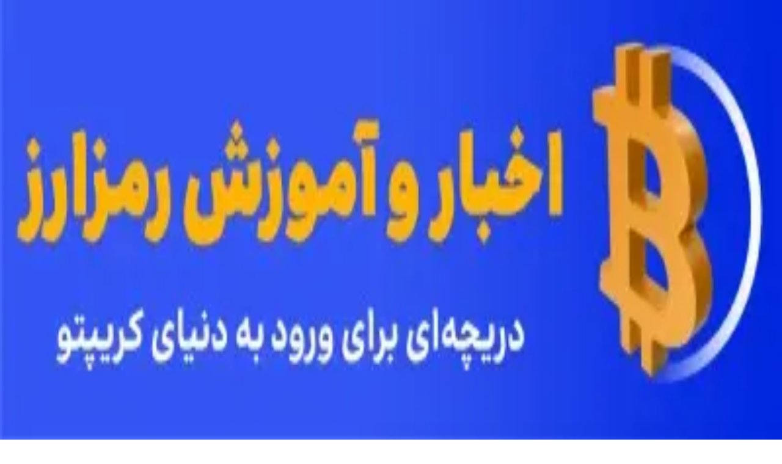

--- FILE ---
content_type: text/html; charset=utf-8
request_url: https://7sobh.com/%D8%A8%D8%AE%D8%B4-%D9%88%D8%B1%D8%B2%D8%B4%DB%8C-39/555986-%D8%B1%D9%88%D9%86%D9%85%D8%A7%DB%8C%DB%8C-%D8%A7%D8%B2-%D9%85%D8%B4%D8%AA%D8%B1%DB%8C-%D9%BE%D8%B1%D8%B3%D9%BE%D9%88%D9%84%DB%8C%D8%B3-%D8%AA%DA%A9%D9%84%DB%8C%D9%81-%D8%A7%D8%B3%D8%AA%D9%82%D9%84%D8%A7%D9%84-%D9%85%D8%B4%D8%AE%D8%B5-%D8%B4%D8%AF
body_size: 31440
content:
<!DOCTYPE html><html lang="fa" dir="rtl" class="__variable_776cb5"><head><meta charSet="utf-8"/><meta name="viewport" content="width=device-width, initial-scale=1"/><link rel="preload" as="image" imageSrcSet="/_next/image?url=%2F7Sport.webp&amp;w=128&amp;q=75 1x, /_next/image?url=%2F7Sport.webp&amp;w=256&amp;q=75 2x"/><link rel="preload" as="image" href="https://cdn.7sobh.com/thumbnail/Ny6pDv2gx1u4/I6H5qzlGL6TXnu10ruNV-R_D9v1BLfUzbO-n8RhDZJyWHa6KA8a-XqozLwZSQ9tv1_pfUMgiiAASYihQbEKBzbeNWtJ5_cFxF6019OLN-KuAzOG2J8X0_0R4EI4_5U_k/xdr.jpg"/><link rel="stylesheet" href="/_next/static/css/028ca2add35d250e.css" data-precedence="next"/><link rel="preload" as="script" fetchPriority="low" href="/_next/static/chunks/webpack-b0089139ef51e91e.js"/><script src="/_next/static/chunks/ac2a5141-531f433e6e7a03bb.js" async=""></script><script src="/_next/static/chunks/7318-76a01924c7c9e5b9.js" async=""></script><script src="/_next/static/chunks/main-app-0a1e7d31c1d3cb40.js" async=""></script><script src="/_next/static/chunks/8453-80cd1023a75e1f55.js" async=""></script><script src="/_next/static/chunks/7638-70b287c0b5593e85.js" async=""></script><script src="/_next/static/chunks/5111-4f7066bd92073997.js" async=""></script><script src="/_next/static/chunks/app/layout-79d8f3ae5ce48d03.js" async=""></script><script src="/_next/static/chunks/7801-1d2c572c4744c145.js" async=""></script><script src="/_next/static/chunks/app/not-found-9fe57fe28bd88981.js" async=""></script><script src="/_next/static/chunks/8790-a2464a9d76254fc1.js" async=""></script><script src="/_next/static/chunks/6646-59bf962586f824e8.js" async=""></script><script src="/_next/static/chunks/app/(site)/(seperated)/sport/%5Bslug%5D/page-04d204e4819a2281.js" async=""></script><script src="/_next/static/chunks/app/(site)/layout-cc7acbb787e641dc.js" async=""></script><script src="/_next/static/chunks/1224-4b3876bb4994757a.js" async=""></script><script src="/_next/static/chunks/3917-080f5c797430c125.js" async=""></script><script src="/_next/static/chunks/6411-2dc67b93df03495f.js" async=""></script><script src="/_next/static/chunks/1727-1d9b3eb08378b224.js" async=""></script><script src="/_next/static/chunks/5800-d5274f919d71eb97.js" async=""></script><script src="/_next/static/chunks/app/(site)/(seperated)/sport/layout-10defa257edfbb06.js" async=""></script><link rel="preload" href="https://player.tavoos.net/jwplayer.js?v=5.0" as="script"/><link rel="preload" href="https://sub.pushq.ir/pushqv3.js?v=3" as="script"/><link rel="preload" href="https://s1.mediaad.org/serve/7sobh.com/loader.js" as="script"/><link rel="preload" href="https://adexofiles.ir/script/panel.adexo.ir_banner.js?sid=479" as="script"/><link rel="preload" href="https://www.googletagmanager.com/gtag/js?id=G-Y38G5JF5PQ" as="script"/><meta name="robots" content="max-image-preview:large"/><meta name="next-size-adjust" content=""/><script>(self.__next_s=self.__next_s||[]).push(["https://player.tavoos.net/jwplayer.js?v=5.0",{"id":"tavoos_player_script"}])</script><script src="/_next/static/chunks/polyfills-42372ed130431b0a.js" noModule=""></script></head><body class="min-h-screen bg-white text-zinc-900 antialiased"><div hidden=""><!--$?--><template id="B:0"></template><!--/$--></div><section aria-label="Notifications alt+T" tabindex="-1" aria-live="polite" aria-relevant="additions text" aria-atomic="false"></section><div class="sticky top-0 z-50 md:hidden bg-white" data-ad-place-fa="استیکی بالا"><div id="adx-1532" data-wid="82a68a25-ce52-4f06-a46a-292550828c98"></div></div><div class=" min-h-screen"><header dir="rtl" class="sticky top-0 z-50 w-full bg-[#1F1448] text-white"><div class="mx-auto grid max-w-7xl grid-cols-[auto_1fr_auto] items-center gap-3 px-3 py-2"><a class="flex items-center gap-2" href="/sport"><img alt="لوگو" width="120" height="40" decoding="async" data-nimg="1" style="color:transparent" srcSet="/_next/image?url=%2F7Sport.webp&amp;w=128&amp;q=75 1x, /_next/image?url=%2F7Sport.webp&amp;w=256&amp;q=75 2x" src="/_next/image?url=%2F7Sport.webp&amp;w=256&amp;q=75"/></a><nav class="hidden md:block"><ul class="flex items-center justify-center gap-x-1 gap-y-2 py-1"><li><div class="relative"><a class="flex items-center gap-1 rounded-md px-3 py-2 text-sm font-medium text-white hover:bg-white/10" aria-haspopup="true" aria-expanded="false" href="/بخش-فوتبال-ایران-98">فوتبال ایران<svg xmlns="http://www.w3.org/2000/svg" width="24" height="24" viewBox="0 0 24 24" fill="none" stroke="currentColor" stroke-width="2" stroke-linecap="round" stroke-linejoin="round" class="lucide lucide-chevron-down h-4 w-4 text-[#F58A1E]" aria-hidden="true"><path d="m6 9 6 6 6-6"></path></svg></a></div></li><li><div class="relative"><a class="flex items-center gap-1 rounded-md px-3 py-2 text-sm font-medium text-white hover:bg-white/10" aria-haspopup="true" aria-expanded="false" href="/بخش-فوتبال-اروپا-99">فوتبال اروپا<svg xmlns="http://www.w3.org/2000/svg" width="24" height="24" viewBox="0 0 24 24" fill="none" stroke="currentColor" stroke-width="2" stroke-linecap="round" stroke-linejoin="round" class="lucide lucide-chevron-down h-4 w-4 text-[#F58A1E]" aria-hidden="true"><path d="m6 9 6 6 6-6"></path></svg></a></div></li><li><div class="relative"><a class="flex items-center gap-1 rounded-md px-3 py-2 text-sm font-medium text-white hover:bg-white/10" aria-haspopup="true" aria-expanded="false" href="/بخش-جام-باشگاه-ها-100">جام باشگاه ها<svg xmlns="http://www.w3.org/2000/svg" width="24" height="24" viewBox="0 0 24 24" fill="none" stroke="currentColor" stroke-width="2" stroke-linecap="round" stroke-linejoin="round" class="lucide lucide-chevron-down h-4 w-4 text-[#F58A1E]" aria-hidden="true"><path d="m6 9 6 6 6-6"></path></svg></a></div></li><li><div class="relative"><a class="flex items-center gap-1 rounded-md px-3 py-2 text-sm font-medium text-white hover:bg-white/10" aria-haspopup="true" aria-expanded="false" href="/بخش-فوتبال-بین-المللی-101">فوتبال بین المللی<svg xmlns="http://www.w3.org/2000/svg" width="24" height="24" viewBox="0 0 24 24" fill="none" stroke="currentColor" stroke-width="2" stroke-linecap="round" stroke-linejoin="round" class="lucide lucide-chevron-down h-4 w-4 text-[#F58A1E]" aria-hidden="true"><path d="m6 9 6 6 6-6"></path></svg></a></div></li><li><div class="relative"><a class="flex items-center gap-1 rounded-md px-3 py-2 text-sm font-medium text-white hover:bg-white/10" aria-haspopup="true" aria-expanded="false" href="/بخش-والیبال-102">والیبال<svg xmlns="http://www.w3.org/2000/svg" width="24" height="24" viewBox="0 0 24 24" fill="none" stroke="currentColor" stroke-width="2" stroke-linecap="round" stroke-linejoin="round" class="lucide lucide-chevron-down h-4 w-4 text-[#F58A1E]" aria-hidden="true"><path d="m6 9 6 6 6-6"></path></svg></a></div></li><li><div class="relative"><a class="flex items-center gap-1 rounded-md px-3 py-2 text-sm font-medium text-white hover:bg-white/10" aria-haspopup="true" aria-expanded="false" href="/بخش-کشتی-103">کشتی<svg xmlns="http://www.w3.org/2000/svg" width="24" height="24" viewBox="0 0 24 24" fill="none" stroke="currentColor" stroke-width="2" stroke-linecap="round" stroke-linejoin="round" class="lucide lucide-chevron-down h-4 w-4 text-[#F58A1E]" aria-hidden="true"><path d="m6 9 6 6 6-6"></path></svg></a></div></li><li><div class="relative"><a class="flex items-center gap-1 rounded-md px-3 py-2 text-sm font-medium text-white hover:bg-white/10" aria-haspopup="true" aria-expanded="false" href="/بخش-بسکتبال-104">بسکتبال<svg xmlns="http://www.w3.org/2000/svg" width="24" height="24" viewBox="0 0 24 24" fill="none" stroke="currentColor" stroke-width="2" stroke-linecap="round" stroke-linejoin="round" class="lucide lucide-chevron-down h-4 w-4 text-[#F58A1E]" aria-hidden="true"><path d="m6 9 6 6 6-6"></path></svg></a></div></li><li><a class="rounded-md px-3 py-2 text-sm font-medium text-white hover:bg-white/10" href="/بخش-سایر-ورزش-ها-105">سایر ورزش ها</a></li></ul></nav><div class="flex items-center justify-end gap-2"><div class="hidden md:block"><button data-slot="popover-trigger" class="inline-flex items-center justify-center gap-2 whitespace-nowrap rounded-md text-sm font-medium transition-all disabled:pointer-events-none disabled:opacity-50 [&amp;_svg]:pointer-events-none [&amp;_svg:not([class*=&#x27;size-&#x27;])]:size-4 shrink-0 [&amp;_svg]:shrink-0 outline-none focus-visible:border-ring focus-visible:ring-ring/50 focus-visible:ring-[3px] aria-invalid:ring-destructive/20 dark:aria-invalid:ring-destructive/40 aria-invalid:border-destructive hover:text-accent-foreground dark:hover:bg-accent/50 size-9 text-white hover:bg-white/10" aria-label="جستجو" type="button" aria-haspopup="dialog" aria-expanded="false" aria-controls="radix-_R_3mbsnl5slb_" data-state="closed"><svg xmlns="http://www.w3.org/2000/svg" width="24" height="24" viewBox="0 0 24 24" fill="none" stroke="currentColor" stroke-width="2" stroke-linecap="round" stroke-linejoin="round" class="lucide lucide-search h-5 w-5" aria-hidden="true"><path d="m21 21-4.34-4.34"></path><circle cx="11" cy="11" r="8"></circle></svg></button></div><div class="md:hidden"><button data-slot="sheet-trigger" class="inline-flex items-center justify-center gap-2 whitespace-nowrap rounded-md text-sm font-medium transition-all disabled:pointer-events-none disabled:opacity-50 [&amp;_svg]:pointer-events-none [&amp;_svg:not([class*=&#x27;size-&#x27;])]:size-4 shrink-0 [&amp;_svg]:shrink-0 outline-none focus-visible:border-ring focus-visible:ring-ring/50 focus-visible:ring-[3px] aria-invalid:ring-destructive/20 dark:aria-invalid:ring-destructive/40 aria-invalid:border-destructive hover:text-accent-foreground dark:hover:bg-accent/50 size-9 text-white hover:bg-white/10" aria-label="باز کردن منو" type="button" aria-haspopup="dialog" aria-expanded="false" aria-controls="radix-_R_5mbsnl5slb_" data-state="closed"><svg xmlns="http://www.w3.org/2000/svg" width="24" height="24" viewBox="0 0 24 24" fill="none" stroke="currentColor" stroke-width="2" stroke-linecap="round" stroke-linejoin="round" class="lucide lucide-menu h-5 w-5" aria-hidden="true"><path d="M4 5h16"></path><path d="M4 12h16"></path><path d="M4 19h16"></path></svg></button></div></div></div></header><main class="mx-auto min-h-screen max-w-7xl px-3 py-6"><main dir="rtl" class="mx-auto px-3 py-6"><script type="application/ld+json">{"@context":"https://schema.org","@type":"NewsArticle","mainEntityOfPage":{"@type":"WebPage","@id":"https://7sobh.com/%D8%A8%D8%AE%D8%B4-%D9%88%D8%B1%D8%B2%D8%B4%DB%8C-39/555986-%D8%B1%D9%88%D9%86%D9%85%D8%A7%DB%8C%DB%8C-%D8%A7%D8%B2-%D9%85%D8%B4%D8%AA%D8%B1%DB%8C-%D9%BE%D8%B1%D8%B3%D9%BE%D9%88%D9%84%DB%8C%D8%B3-%D8%AA%DA%A9%D9%84%DB%8C%D9%81-%D8%A7%D8%B3%D8%AA%D9%82%D9%84%D8%A7%D9%84-%D9%85%D8%B4%D8%AE%D8%B5-%D8%B4%D8%AF"},"headline":"رونمایی از ۵ مشتری پرسپولیس؛ تکلیف استقلال مشخص شد","description":"تنها روند واگذاری باشگاه پرسپولیس طی می‌شود و استقلال کماکان زیر نظر وزارت ورزش و جوانان به فعالیت خود ادامه خواهد داد","image":["https://cdn.7sobh.com/thumbnail/Ny6pDv2gx1u4/I6H5qzlGL6TXnu10ruNV-R_D9v1BLfUzbO-n8RhDZJyWHa6KA8a-XqozLwZSQ9tv1_pfUMgiiAASYihQbEKBzbeNWtJ5_cFxF6019OLN-KuAzOG2J8X0_0R4EI4_5U_k/xdr.jpg"],"datePublished":"2024-04-12T14:49:31+03:30","dateModified":"2025-11-28T17:40:45+03:30","author":{"@type":"Person","name":"روزنامه هفت صبح"},"publisher":{"@type":"Organization","name":"روزنامه هفت صبح","logo":{"@type":"ImageObject","url":"https://7sobh.com/logo.png"}},"articleSection":"ورزشی","keywords":["استقلال","پرسپولیس"],"inLanguage":"fa-IR"}</script><div class="md:flex gap-6"><article class="w-full" itemScope="" itemType="https://schema.org/NewsArticle"><div dir="rtl" class="hidden md:block w-full rounded-sm bg-[#ECECEC] border border-[#D4D8DC] px-3 py-2 "><div class="flex justify-between items-center gap-2"><nav class="justify-self-end text-[13px] text-zinc-700 flex items-center gap-1 font-medium"><span class="flex items-center gap-1"><a href="/" class="hover:underline text-[#065D91]">صفحه اصلی</a><span class="mx-1 text-zinc-400">•</span></span><span class="flex items-center gap-1"><a href="/%D8%A8%D8%AE%D8%B4-%D9%88%D8%B1%D8%B2%D8%B4%DB%8C-39" class="hover:underline text-[#065D91]">ورزشی</a></span></nav><div class="justify-self-center flex items-center gap-2"><button class="w-8 h-8 rounded-full grid place-content-center border border-[#B4C7D6] text-[#065D91] bg-white hover:bg-[#F6FAFD] transition" aria-label="چاپ" type="button"><svg width="18" height="18" viewBox="0 0 24 24" fill="none"><path d="M7 7V3h10v4" stroke="currentColor" stroke-width="2"></path><path d="M7 17v4h10v-4" stroke="currentColor" stroke-width="2"></path><rect x="3" y="9" width="18" height="8" rx="2" stroke="currentColor" stroke-width="2"></rect></svg></button><a href="https://t.me/share/url?url=https%3A%2F%2F7sobh.com%2F%25D8%25A8%25D8%25AE%25D8%25B4-%25D9%2588%25D8%25B1%25D8%25B2%25D8%25B4%25DB%258C-39%2F555986-%25D8%25B1%25D9%2588%25D9%2586%25D9%2585%25D8%25A7%25DB%258C%25DB%258C-%25D8%25A7%25D8%25B2-%25D9%2585%25D8%25B4%25D8%25AA%25D8%25B1%25DB%258C-%25D9%25BE%25D8%25B1%25D8%25B3%25D9%25BE%25D9%2588%25D9%2584%25DB%258C%25D8%25B3-%25D8%25AA%25DA%25A9%25D9%2584%25DB%258C%25D9%2581-%25D8%25A7%25D8%25B3%25D8%25AA%25D9%2582%25D9%2584%25D8%25A7%25D9%2584-%25D9%2585%25D8%25B4%25D8%25AE%25D8%25B5-%25D8%25B4%25D8%25AF&amp;text=" target="_blank" rel="noopener nofollow" class="w-8 h-8 rounded-full grid place-content-center border border-[#B4C7D6] text-[#065D91] bg-white hover:bg-[#F6FAFD] transition" aria-label="تلگرام"><svg width="18" height="18" viewBox="0 0 24 24" fill="none"><path d="M22 2 11 13" stroke="currentColor" stroke-width="2"></path><path d="M22 2 15 22l-4-9-9-4 20-7Z" stroke="currentColor" stroke-width="2" fill="none"></path></svg></a><a href="https://twitter.com/intent/tweet?url=https%3A%2F%2F7sobh.com%2F%25D8%25A8%25D8%25AE%25D8%25B4-%25D9%2588%25D8%25B1%25D8%25B2%25D8%25B4%25DB%258C-39%2F555986-%25D8%25B1%25D9%2588%25D9%2586%25D9%2585%25D8%25A7%25DB%258C%25DB%258C-%25D8%25A7%25D8%25B2-%25D9%2585%25D8%25B4%25D8%25AA%25D8%25B1%25DB%258C-%25D9%25BE%25D8%25B1%25D8%25B3%25D9%25BE%25D9%2588%25D9%2584%25DB%258C%25D8%25B3-%25D8%25AA%25DA%25A9%25D9%2584%25DB%258C%25D9%2581-%25D8%25A7%25D8%25B3%25D8%25AA%25D9%2582%25D9%2584%25D8%25A7%25D9%2584-%25D9%2585%25D8%25B4%25D8%25AE%25D8%25B5-%25D8%25B4%25D8%25AF&amp;text=" target="_blank" rel="noopener nofollow" class="w-8 h-8 rounded-full grid place-content-center border border-[#B4C7D6] text-[#065D91] bg-white hover:bg-[#F6FAFD] transition" aria-label="X"><svg width="18" height="18" viewBox="0 0 24 24" fill="none"><path d="M4 4l16 16M20 4 4 20" stroke="currentColor" stroke-width="2"></path></svg></a><button class="w-8 h-8 rounded-full grid place-content-center border border-[#B4C7D6] text-[#065D91] bg-white hover:bg-[#F6FAFD] transition" aria-label="کپی لینک" title="کپی لینک" type="button"><svg width="18" height="18" viewBox="0 0 24 24" fill="none"><path d="M10 13a5 5 0 0 0 7 0l2-2a5 5 0 0 0-7-7l-1 1" stroke="currentColor" stroke-width="2"></path><path d="M14 11a5 5 0 0 0-7 0l-2 2a5 5 0 0 0 7 7l1-1" stroke="currentColor" stroke-width="2"></path></svg></button></div><div class="justify-self-start text-[13px] text-zinc-700 flex items-center gap-2 flex-wrap"><span class="whitespace-nowrap">کدخبر: <b class="tracking-tight">۵۵۵۹۸۶</b></span><span class="whitespace-nowrap">تاریخ خبر: <!-- -->۲۴ فروردین ۱۴۰۳<!-- --> - <!-- -->۱۴:۴۹</span></div></div></div><h1 class="text-2xl font-extrabold leading-9 mt-3 mb-4" itemProp="headline">رونمایی از ۵ مشتری پرسپولیس؛ تکلیف استقلال مشخص شد</h1><section class="order-1 lg:order-2" itemProp="articleBody"><div class="overflow-hidden w-[80%] mx-auto relative aspect-[1200/630] my-10"><img alt="رونمایی از ۵ مشتری پرسپولیس؛ تکلیف استقلال مشخص شد" loading="eager" decoding="async" data-nimg="fill" class="w-full h-auto object-cover" style="position:absolute;height:100%;width:100%;left:0;top:0;right:0;bottom:0;color:transparent" src="https://cdn.7sobh.com/thumbnail/Ny6pDv2gx1u4/I6H5qzlGL6TXnu10ruNV-R_D9v1BLfUzbO-n8RhDZJyWHa6KA8a-XqozLwZSQ9tv1_pfUMgiiAASYihQbEKBzbeNWtJ5_cFxF6019OLN-KuAzOG2J8X0_0R4EI4_5U_k/xdr.jpg"/></div><div class=" bg-[#ECECEC] p-2  mb-7 text-zinc-700">تنها روند واگذاری باشگاه پرسپولیس طی می‌شود و استقلال کماکان زیر نظر وزارت ورزش و جوانان به فعالیت خود ادامه خواهد داد</div><div class="article-body"><div style="display:contents"><div id="echo_detail">
<div id="CK_editor">
<p>مالکیت مشترک استقلال و پرسپولیس همچنان بزرگترین مشکل این دو باشگاه برای دریافت مجوز حرفه‌ای به شمار می‌رود. مشکلی که هنوز به قوت خود پابرجاست و آخرین جلسات و تلاش‌ها برای جلوگیری از حذف سرخابی‌ها از آسیا ادامه دارد. تا این لحظه و در آخرین تصمیمات گرفته شده از سوی مسئولان ذیربط؛ قرار است ۸۱ درصد از سهام باشگاه پرسپولیس به یک «کنسرسیوم» متشکل از ۵ بانک واگذار شود و استقلال همچنان زیر نظر وزارت ورزش به کار خود ادامه دهد. این در شرایطی است که پیش از تصمیم به واگذاری دو باشگاه به هلدینگ‌های بانک‌های غیردولتی گرفته شده بود.</p>
<p> </p>
<p>آگهی فروش باشگاه پرسپولیس فردا (شنبه) منتشر می‌شود و پس از طی روند قانونی، ۸۱ درصد از سهام سرخ‌های پایتخت به صورت رسمی به این کنسرسیوم واگذار خواهد شد. «کنسرسیوم»، هیئتی متشکل از ۵ بانک ملت، تجارت، صادرات، شهر و رفاه است که قصد دارند به صورت مشترک مالکیت ۸۱ درصد باشگاه پرسپولیس را بر عهده بگیرند. در این بین البته ممکن است درصد سهام بانک‌ها با هم تفاوت داشته باشد. در صورت واگذاری ۸۱ درصد از سهام باشگاه پرسپولیس، میزان سهام وزارت ورزش در این باشگاه به زیر ۱۰ درصد خواهد رسید و به این ترتیب مشکل مالکیت مشترک استقلال و پرسپولیس حل می‌شود. ۱۰ درصد از سهام سرخابی‌ها دو سال پیش از طریق فرابورس به مردم واگذار شده است.</p>
<p> </p>
<p>طبق اعلام کنفدراسیون فوتبال آسیا، ۵ اردیبهشت آخرین زمان برای رفع مشکل مالکیت مشترک پرسپولیس و استقلال است.</p>
</div>


<div class="end_of_news">
              تازه‌ترین تحولات<a href="https://7sobh.com/بخش-%D9%88%D8%B1%D8%B2%D8%B4%DB%8C-39" rel="nofollow noopener" target="_blank">ورزشی</a>را اینجا بخوانید.            </div>

<div class="zxc" id="inline_0st">

<div class="type-script" style="overflow:hidden">
<div id="adx-1546"></div>
</div>
</div>
<div class="zxc" id="inline_1st">

<div class="type-script" style="overflow:hidden">
<div id="tavoos_video_native-8912"></div>
</div>
</div>
<div class="zxc" id="inline_2st">

<div class="type-script" style="overflow:hidden">
<div id="mediaad-45vwa"></div>
</div>
</div>
<div class="zxc" id="inline_3st">

<div class="type-script" style="overflow:hidden">
<div id="mediaad-45vwa"></div>
</div>
</div>
<div class="zxc" id="inline_4st">

<div class="type-script" style="overflow:hidden">
<div id="mediaad-nwylG"></div>
</div>
</div>
<div class="zxc" id="inline_5st">

</div>
<div class="extra_files">

</div>
</div></div></div></section><section class="my-6"><h2 class="mb-3 text-lg font-bold">مهم ترین اخبار</h2><div class="bg-[#EEEDEE] px-4 py-3"><ul class="space-y-1 text-sm leading-7"><li class="flex items-start gap-2"><span aria-hidden="true" class="mt-2 block h-1.5 w-1.5 rounded-full bg-blue-700"></span><a target="_blank" rel="noopener noreferrer" class="hover:underline" href="/%D8%A8%D8%AE%D8%B4-%DA%AF%D9%88%D9%86%D8%A7%DA%AF%D9%88%D9%86-34/%D8%A8%D8%A7%D8%B2%DB%8C-%D9%81%DA%A9%D8%B1%DB%8C-%D8%A7%DA%AF%D9%87-%D8%A8%D8%AA%D9%88%D9%86%DB%8C-3-%D8%AA%D9%81%D8%A7%D9%88%D8%AA-%D8%B1%D9%88-%D8%AA%D9%88-%D8%AA%D8%B5%D9%88%DB%8C%D8%B1-%D9%BE%DB%8C%D8%AF%D8%A7-%DA%A9%D9%86%DB%8C-%D9%85%D8%BA%D8%B2%D8%AA-%D8%AF%D8%B1-%D8%AD%D8%AF-%D8%AC%D9%88%D9%88%D9%86-18-%D8%B3%D8%A7%D9%84%D9%87-%D8%A7%D8%B3%D8%AA-658350">بازی فکری؛ اگه بتونی 3 تفاوت رو تو تصویر پیدا کنی مغزت در حد جوون 18 ساله است</a></li><li class="flex items-start gap-2"><span aria-hidden="true" class="mt-2 block h-1.5 w-1.5 rounded-full bg-blue-700"></span><a target="_blank" rel="noopener noreferrer" class="hover:underline" href="/%D8%A8%D8%AE%D8%B4-%D8%A7%D8%AC%D8%AA%D9%85%D8%A7%D8%B9%DB%8C-35/%D8%A7%D8%B9%D9%84%D8%A7%D9%85-%D8%B2%D9%85%D8%A7%D9%86-%D9%88%D8%A7%D8%B1%DB%8C%D8%B2-%D8%B9%DB%8C%D8%AF%DB%8C-%D8%A8%D8%A7%D8%B2%D9%86%D8%B4%D8%B3%D8%AA%DA%AF%D8%A7%D9%86-%D9%85%D8%A8%D9%84%D8%BA-%D8%B9%DB%8C%D8%AF%DB%8C-%DA%86%D9%82%D8%AF%D8%B1-%D8%AE%D9%88%D8%A7%D9%87%D8%AF-%D8%A8%D9%88%D8%AF-658345">اعلام زمان واریز عیدی بازنشستگان / مبلغ عیدی چقدر خواهد بود؟</a></li><li class="flex items-start gap-2"><span aria-hidden="true" class="mt-2 block h-1.5 w-1.5 rounded-full bg-blue-700"></span><a target="_blank" rel="noopener noreferrer" class="hover:underline" href="/%D8%A8%D8%AE%D8%B4-%D8%A7%D8%AC%D8%AA%D9%85%D8%A7%D8%B9%DB%8C-35/%D8%B7%D8%B1%D8%AD-%D8%B2%D9%88%D8%AC-%D9%88-%D9%81%D8%B1%D8%AF-%D8%A7%D8%B2-%D8%AF%D8%B1%D8%A8-%D9%85%D9%86%D8%B2%D9%84-%D9%81%D8%B1%D8%AF%D8%A7-%DA%86%D9%87%D8%A7%D8%B1%D8%B4%D9%86%D8%A8%D9%87-%DB%B1%DB%B5-%D8%A8%D9%87%D9%85%D9%86-%DB%B1%DB%B4%DB%B0%DB%B4-%D8%A7%D8%AC%D8%B1%D8%A7-%D9%85%DB%8C%D8%B4%D9%88%D8%AF-658337">طرح زوج و فرد از درب منزل فردا چهارشنبه ۱۵ بهمن ۱۴۰۴ اجرا می‌شود؟</a></li><li class="flex items-start gap-2"><span aria-hidden="true" class="mt-2 block h-1.5 w-1.5 rounded-full bg-blue-700"></span><a target="_blank" rel="noopener noreferrer" class="hover:underline" href="/web/%D8%AA%D9%88%D9%87%DB%8C%D9%86-%D8%B2%D8%B4%D8%AA-%D9%85%D8%AD%D9%85%D8%AF%D8%AD%D8%B3%DB%8C%D9%86-%D9%85%D9%87%D8%AF%D9%88%DB%8C%D8%A7%D9%86-%D8%A8%D9%87-%D8%AE%D8%A8%D8%B1%D9%86%DA%AF%D8%A7%D8%B1-%D8%AC%D8%B4%D9%86%D9%88%D8%A7%D8%B1%D9%87-%D9%81%D8%AC%D8%B1-%D9%81%DB%8C%D9%84%D9%85-658322">توهین زشت محمدحسین مهدویان به خبرنگار جشنواره فجر + فیلم</a></li><li class="flex items-start gap-2"><span aria-hidden="true" class="mt-2 block h-1.5 w-1.5 rounded-full bg-blue-700"></span><a target="_blank" rel="noopener noreferrer" class="hover:underline" href="/%D8%A8%D8%AE%D8%B4-%D8%B3%DB%8C%D8%A7%D8%B3%DB%8C-12/%D8%A2%DB%8C%D8%A7-%D8%A7%D8%AD%D8%AA%D9%85%D8%A7%D9%84-%D8%AF%D8%A7%D8%B1%D8%AF-%D8%AF%D9%88%D8%B1-%D8%AC%D8%AF%DB%8C%D8%AF-%D9%85%D8%B0%D8%A7%DA%A9%D8%B1%D8%A7%D8%AA-%D8%A7%DB%8C%D8%B1%D8%A7%D9%86-%D9%88-%D8%A2%D9%85%D8%B1%DB%8C%DA%A9%D8%A7-%D8%A8%D9%87-%D9%86%D8%AA%DB%8C%D8%AC%D9%87-%D8%A8%D8%B1%D8%B3%D8%AF-658319">آیا احتمال دارد دور جدید مذاکرات ایران و آمریکا به نتیجه برسد؟</a></li><li class="flex items-start gap-2"><span aria-hidden="true" class="mt-2 block h-1.5 w-1.5 rounded-full bg-blue-700"></span><a target="_blank" rel="noopener noreferrer" class="hover:underline" href="/%D8%A8%D8%AE%D8%B4-%D8%A7%D9%82%D8%AA%D8%B5%D8%A7%D8%AF%DB%8C-31/%D9%BE%DB%8C%D8%B4-%D8%A8%DB%8C%D9%86%DB%8C-%D9%82%DB%8C%D9%85%D8%AA-%D8%AF%D9%84%D8%A7%D8%B1-%D9%81%D8%B1%D8%AF%D8%A7-%DA%86%D9%87%D8%A7%D8%B1%D8%B4%D9%86%D8%A8%D9%87-%DB%B1%DB%B5-%D8%A8%D9%87%D9%85%D9%86-%DB%B1%DB%B4%DB%B0%DB%B4-658317">پیش بینی قیمت دلار فردا چهارشنبه ۱۵ بهمن ۱۴۰۴</a></li><li class="flex items-start gap-2"><span aria-hidden="true" class="mt-2 block h-1.5 w-1.5 rounded-full bg-blue-700"></span><a target="_blank" rel="noopener noreferrer" class="hover:underline" href="/%D8%A8%D8%AE%D8%B4-%D8%A7%D9%82%D8%AA%D8%B5%D8%A7%D8%AF%DB%8C-31/%D9%BE%DB%8C%D8%B4-%D8%A8%DB%8C%D9%86%DB%8C-%D9%82%DB%8C%D9%85%D8%AA-%D8%B7%D9%84%D8%A7-%D9%88-%D8%B3%DA%A9%D9%87-%D9%81%D8%B1%D8%AF%D8%A7-%DA%86%D9%87%D8%A7%D8%B1%D8%B4%D9%86%D8%A8%D9%87-%DB%B1%DB%B5-%D8%A8%D9%87%D9%85%D9%86-%DB%B1%DB%B4%DB%B0%DB%B4-658302">پیش بینی قیمت طلا و سکه فردا چهارشنبه ۱۵ بهمن ۱۴۰۴</a></li></ul></div></section><div dir="rtl" class="mt-6 mb-4"><div class="flex flex-wrap gap-2"><button class=" px-4 py-1.5 text-sm font-bold border-r-4 border-b-2 text-gray-900 border border-[#1C6B9A] rounded-lg bg-white hover:bg-[#EAF4FB] transition-all shadow-sm cursor-pointer ">استقلال</button><button class=" px-4 py-1.5 text-sm font-bold border-r-4 border-b-2 text-gray-900 border border-[#1C6B9A] rounded-lg bg-white hover:bg-[#EAF4FB] transition-all shadow-sm cursor-pointer ">پرسپولیس</button></div></div><div class="p-2 px-4 m-2 bg-gray-200 min-w-[80px] rounded-full justify-center items-center max-w-fit flex flex-row gap-2 cursor-pointer transition-colors hover:bg-gray-300" title="کپی کردن لینک کوتاه"><span class="whitespace-nowrap">کپی لینک کوتاه</span><svg xmlns="http://www.w3.org/2000/svg" width="24" height="24" viewBox="0 0 24 24" fill="none" stroke="currentColor" stroke-width="2" stroke-linecap="round" stroke-linejoin="round" class="lucide lucide-link w-4 h-4 text-gray-800" aria-hidden="true"><path d="M10 13a5 5 0 0 0 7.54.54l3-3a5 5 0 0 0-7.07-7.07l-1.72 1.71"></path><path d="M14 11a5 5 0 0 0-7.54-.54l-3 3a5 5 0 0 0 7.07 7.07l1.71-1.71"></path></svg></div><div data-ad-place-fa="انتهای مطلب 1"><div id="adx-1543" data-wid="248b2dfb-9bbc-47bd-8a6c-1450a7ebec1f"></div><div id="adx-1542" data-wid="b3ac55f4-3f4a-4ac3-b97a-378d2c7f350e"></div></div><div class="bg-gray-100 p-4 my-4 rounded-lg"><p class="mb-3 font-medium text-xs sm:text-sm">ما را در شبکه‌های اجتماعی دنبال کنید</p><div class="flex flex-wrap gap-2"><a target="_blank" rel="noopener noreferrer" class="flex items-center gap-1 bg-white shadow-sm px-2 py-1 rounded-md hover:shadow-md transition text-xs sm:text-sm" href="https://www.aparat.com/haftsobh"><svg stroke="currentColor" fill="currentColor" stroke-width="0" role="img" viewBox="0 0 24 24" class="text-pink-600 text-sm sm:text-base" height="1em" width="1em" xmlns="http://www.w3.org/2000/svg"><path d="M12.0014 1.5938C2.7317 1.5906-1.9119 12.7965 4.641 19.3515c2.975 2.976 7.4496 3.8669 11.3374 2.257 3.8877-1.61 6.4228-5.4036 6.4228-9.6116 0-5.7441-4.6555-10.4012-10.3997-10.4031zM6.11 6.783c.5011-2.5982 3.8927-3.2936 5.376-1.1028 1.4834 2.1907-.4216 5.0816-3.02 4.5822-1.6118-.3098-2.6668-1.868-2.356-3.4794zm4.322 8.9882c-.5045 2.5971-3.8965 3.288-5.377 1.0959-1.4807-2.1922.427-5.0807 3.0247-4.5789 1.612.3114 2.6655 1.8714 2.3524 3.483zm1.2605-2.405c-1.1528-.2231-1.4625-1.7273-.4917-2.3877.9708-.6604 2.256.18 2.0401 1.3343-.1347.7198-.8294 1.1924-1.5484 1.0533zm6.197 3.8375c-.501 2.5981-3.8927 3.2935-5.376 1.1028-1.4834-2.1908.4217-5.0817 3.0201-4.5822 1.6117.3097 2.6667 1.8679 2.356 3.4794zm-1.9662-5.5018c-2.5981-.501-3.2935-3.8962-1.1027-5.3795 2.1907-1.4834 5.0816.4216 4.5822 3.02-.3082 1.6132-1.8668 2.6701-3.4795 2.3595zm-2.3348 11.5618l2.2646.611c1.9827.5263 4.0167-.6542 4.5433-2.6368l.639-2.4016a11.3828 11.3828 0 0 1-7.4469 4.4274zM21.232 3.5985l-2.363-.6284a11.3757 11.3757 0 0 1 4.3538 7.619l.6495-2.4578c.5194-1.9804-.6615-4.0076-2.6403-4.5328zM.6713 13.8086l-.5407 2.04c-.5263 1.9826.6542 4.0166 2.6368 4.5432l2.1066.5618a11.3792 11.3792 0 0 1-4.2027-7.145zM10.3583.702L8.1498.1261C6.166-.4024 4.1296.7785 3.603 2.763l-.5512 2.082A11.3757 11.3757 0 0 1 10.3583.702Z"></path></svg><span>آپارات</span></a></div></div><div data-ad-place-fa="انتهای مطلب 2"><div id="mediaad-W295a"></div></div><div class="flex flex-col gap-2"><span class="font-bold text-xl">اخبار مرتبط</span><div class="flex flex-col gap-2  p-3 bg-[#EEEDEE]"><div class="flex rounded-md"><div class="overflow-hidden w-40 relative h-24 rounded-[8px]"><a target="_blank" rel="noopener noreferrer" href="/%D8%A8%D8%AE%D8%B4-%D9%88%D8%B1%D8%B2%D8%B4%DB%8C-39/%D9%BE%DB%8C%DA%A9%D8%A7%D9%86-%D8%B5%D9%81%D8%B1-%D8%A7%D8%B3%D8%AA%D9%82%D9%84%D8%A7%D9%84-%D8%B5%D9%81%D8%B1-%DA%AF%D8%B2%D8%A7%D8%B1%D8%B4-%D8%B2%D9%86%D8%AF%D9%87-%DA%AF%D9%84-%D9%85%D9%86%DB%8C%D8%B1-%D8%A2%D9%81%D8%B3%D8%A7%DB%8C%D8%AF-%D8%A8%D9%88%D8%AF-%D8%AF%D9%82%DB%8C%D9%82%DB%8C-%D8%A7%D8%AE%D8%B1%D8%A7%D8%AC-%D8%B4%D8%AF-657917"><img alt="پیکان صفر – استقلال صفر/ گزارش زنده؛ گل منیر آفساید بود، دقیقی اخراج شد!" loading="lazy" decoding="async" data-nimg="fill" class="object-cover" style="position:absolute;height:100%;width:100%;left:0;top:0;right:0;bottom:0;color:transparent" src="https://ncdn.7sobh.com/news-media-prd/uploads/7ef30407f0914173b22cca3c18548d9a.webp"/></a></div><div class="p-2 px-4 text-[#033c5e] text-[14px] font-bold flex-1"><a target="_blank" rel="noopener noreferrer" href="/%D8%A8%D8%AE%D8%B4-%D9%88%D8%B1%D8%B2%D8%B4%DB%8C-39/%D9%BE%DB%8C%DA%A9%D8%A7%D9%86-%D8%B5%D9%81%D8%B1-%D8%A7%D8%B3%D8%AA%D9%82%D9%84%D8%A7%D9%84-%D8%B5%D9%81%D8%B1-%DA%AF%D8%B2%D8%A7%D8%B1%D8%B4-%D8%B2%D9%86%D8%AF%D9%87-%DA%AF%D9%84-%D9%85%D9%86%DB%8C%D8%B1-%D8%A2%D9%81%D8%B3%D8%A7%DB%8C%D8%AF-%D8%A8%D9%88%D8%AF-%D8%AF%D9%82%DB%8C%D9%82%DB%8C-%D8%A7%D8%AE%D8%B1%D8%A7%D8%AC-%D8%B4%D8%AF-657917">پیکان صفر – استقلال صفر/ گزارش زنده؛ گل منیر آفساید بود، دقیقی اخراج شد!</a></div></div><div class="flex rounded-md"><div class="overflow-hidden w-40 relative h-24 rounded-[8px]"><a target="_blank" rel="noopener noreferrer" href="/%D8%A8%D8%AE%D8%B4-%D9%88%D8%B1%D8%B2%D8%B4%DB%8C-39/%D8%A7%D8%B3%D8%AA%D9%82%D9%84%D8%A7%D9%84-%D8%AA%D8%B1%D8%A7%DA%A9%D8%AA%D9%88%D8%B1-%D8%B1%D8%A7-%D8%AF%D8%B1-%D8%B5%D8%AF%D8%B1-%D8%AA%D9%86%D9%87%D8%A7-%DA%AF%D8%B0%D8%A7%D8%B4%D8%AA-%D8%AC%D8%AF%D9%88%D9%84-%D9%84%DB%8C%DA%AF-%D8%A8%D8%B1%D8%AA%D8%B1-657915"><img alt="استقلال، تراکتور را در صدر تنها گذاشت +جدول لیگ برتر" loading="lazy" decoding="async" data-nimg="fill" class="object-cover" style="position:absolute;height:100%;width:100%;left:0;top:0;right:0;bottom:0;color:transparent" src="https://ncdn.7sobh.com/news-media-prd/uploads/97d9cf109028428890f60c88f7850fbe.webp"/></a></div><div class="p-2 px-4 text-[#033c5e] text-[14px] font-bold flex-1"><a target="_blank" rel="noopener noreferrer" href="/%D8%A8%D8%AE%D8%B4-%D9%88%D8%B1%D8%B2%D8%B4%DB%8C-39/%D8%A7%D8%B3%D8%AA%D9%82%D9%84%D8%A7%D9%84-%D8%AA%D8%B1%D8%A7%DA%A9%D8%AA%D9%88%D8%B1-%D8%B1%D8%A7-%D8%AF%D8%B1-%D8%B5%D8%AF%D8%B1-%D8%AA%D9%86%D9%87%D8%A7-%DA%AF%D8%B0%D8%A7%D8%B4%D8%AA-%D8%AC%D8%AF%D9%88%D9%84-%D9%84%DB%8C%DA%AF-%D8%A8%D8%B1%D8%AA%D8%B1-657915">استقلال، تراکتور را در صدر تنها گذاشت +جدول لیگ برتر</a></div></div><div class="flex rounded-md"><div class="overflow-hidden w-40 relative h-24 rounded-[8px]"><a target="_blank" rel="noopener noreferrer" href="/%D8%A8%D8%AE%D8%B4-%D9%88%D8%B1%D8%B2%D8%B4%DB%8C-39/%D9%BE%DB%8C%DA%A9%D8%A7%D9%86-%D8%B3%D9%88%D8%A7%D8%B1%DB%8C-%D8%B3%D8%A7%D9%BE%DB%8C%D9%86%D8%AA%D9%88-%D8%AF%D9%88%D8%B1-%D8%A7%D8%B2-%DA%86%D8%B4%D9%85-%D9%85%D8%B1%D8%AF%D9%85-657700"><img alt="پیکان سواری ساپینتو دور از چشم مردم!" loading="lazy" decoding="async" data-nimg="fill" class="object-cover" style="position:absolute;height:100%;width:100%;left:0;top:0;right:0;bottom:0;color:transparent" src="https://ncdn.7sobh.com/news-media-prd/uploads/fde58354a2e24cd7a8e7216d33ae1b69.webp"/></a></div><div class="p-2 px-4 text-[#033c5e] text-[14px] font-bold flex-1"><a target="_blank" rel="noopener noreferrer" href="/%D8%A8%D8%AE%D8%B4-%D9%88%D8%B1%D8%B2%D8%B4%DB%8C-39/%D9%BE%DB%8C%DA%A9%D8%A7%D9%86-%D8%B3%D9%88%D8%A7%D8%B1%DB%8C-%D8%B3%D8%A7%D9%BE%DB%8C%D9%86%D8%AA%D9%88-%D8%AF%D9%88%D8%B1-%D8%A7%D8%B2-%DA%86%D8%B4%D9%85-%D9%85%D8%B1%D8%AF%D9%85-657700">پیکان سواری ساپینتو دور از چشم مردم!</a></div></div><div class="flex rounded-md"><div class="overflow-hidden w-40 relative h-24 rounded-[8px]"><a target="_blank" rel="noopener noreferrer" href="/%D8%A8%D8%AE%D8%B4-%D9%88%D8%B1%D8%B2%D8%B4%DB%8C-39/%D9%81%D9%88%D8%B1%DB%8C-%D8%A7%D9%86%D8%AF%D9%88%D9%86%DA%AF-5-%D8%B1%D9%88%D8%B2-%D8%A8%D9%87-%D8%A7%D8%B3%D8%AA%D9%82%D9%84%D8%A7%D9%84-%D9%85%D9%87%D9%84%D8%AA-%D8%AF%D8%A7%D8%AF-%D8%A7%D8%AE%D8%AA%D8%B5%D8%A7%D8%B5%DB%8C-%D9%87%D9%81%D8%AA-%D9%88%D8%B1%D8%B2%D8%B4%DB%8C-%D8%AA%D8%B5%D9%88%DB%8C%D8%B1-%D9%85%D8%AA%D9%86-%D8%A7%DB%8C%D9%85%DB%8C%D9%84-657697"><img alt="فوری؛ اندونگ 5 روز به استقلال مهلت داد/ اختصاصی هفت ورزشی +تصویر متن ایمیل" loading="lazy" decoding="async" data-nimg="fill" class="object-cover" style="position:absolute;height:100%;width:100%;left:0;top:0;right:0;bottom:0;color:transparent" src="https://ncdn.7sobh.com/news-media-prd/uploads/991b64d1528048cc97d71c33909e05d0.jpg"/></a></div><div class="p-2 px-4 text-[#033c5e] text-[14px] font-bold flex-1"><a target="_blank" rel="noopener noreferrer" href="/%D8%A8%D8%AE%D8%B4-%D9%88%D8%B1%D8%B2%D8%B4%DB%8C-39/%D9%81%D9%88%D8%B1%DB%8C-%D8%A7%D9%86%D8%AF%D9%88%D9%86%DA%AF-5-%D8%B1%D9%88%D8%B2-%D8%A8%D9%87-%D8%A7%D8%B3%D8%AA%D9%82%D9%84%D8%A7%D9%84-%D9%85%D9%87%D9%84%D8%AA-%D8%AF%D8%A7%D8%AF-%D8%A7%D8%AE%D8%AA%D8%B5%D8%A7%D8%B5%DB%8C-%D9%87%D9%81%D8%AA-%D9%88%D8%B1%D8%B2%D8%B4%DB%8C-%D8%AA%D8%B5%D9%88%DB%8C%D8%B1-%D9%85%D8%AA%D9%86-%D8%A7%DB%8C%D9%85%DB%8C%D9%84-657697">فوری؛ اندونگ 5 روز به استقلال مهلت داد/ اختصاصی هفت ورزشی +تصویر متن ایمیل</a></div></div><div class="flex rounded-md"><div class="overflow-hidden w-40 relative h-24 rounded-[8px]"><a target="_blank" rel="noopener noreferrer" href="/%D8%A8%D8%AE%D8%B4-%D9%88%D8%B1%D8%B2%D8%B4%DB%8C-39/%D9%82%D8%B1%D8%A7%D8%B1%D8%AF%D8%A7%D8%AF-%D9%85%D8%AC%D8%B1%D9%85%D8%A7%D9%86%D9%87-%D8%A8%D8%A7%D8%B4%DA%AF%D8%A7%D9%87-%D8%A7%D8%B3%D8%AA%D9%82%D9%84%D8%A7%D9%84-%D9%88-%DB%8C%D8%A7%D8%B3%D8%B1-%D8%A2%D8%B3%D8%A7%D9%86%DB%8C-657692"><img alt="قرارداد مجرمانه باشگاه استقلال و یاسر آسانی!" loading="lazy" decoding="async" data-nimg="fill" class="object-cover" style="position:absolute;height:100%;width:100%;left:0;top:0;right:0;bottom:0;color:transparent" src="https://ncdn.7sobh.com/news-media-prd/uploads/099839cb770847ad8b165f14f9c691ca.webp"/></a></div><div class="p-2 px-4 text-[#033c5e] text-[14px] font-bold flex-1"><a target="_blank" rel="noopener noreferrer" href="/%D8%A8%D8%AE%D8%B4-%D9%88%D8%B1%D8%B2%D8%B4%DB%8C-39/%D9%82%D8%B1%D8%A7%D8%B1%D8%AF%D8%A7%D8%AF-%D9%85%D8%AC%D8%B1%D9%85%D8%A7%D9%86%D9%87-%D8%A8%D8%A7%D8%B4%DA%AF%D8%A7%D9%87-%D8%A7%D8%B3%D8%AA%D9%82%D9%84%D8%A7%D9%84-%D9%88-%DB%8C%D8%A7%D8%B3%D8%B1-%D8%A2%D8%B3%D8%A7%D9%86%DB%8C-657692">قرارداد مجرمانه باشگاه استقلال و یاسر آسانی!</a></div></div></div></div><div data-ad-place-fa="انتهای مطلب 3"><div id="mediaad-v9pNV"></div></div><div class="flex flex-col gap-4"><div class="p-2 text-gray-500">بدون دیدگاه.</div></div></article><aside class="md:w-[50%] md:block w-full"><div class=" h-[300px] overflow-hidden"><div data-ad-place-fa="سایدبار 1"><div id="adx-1544" data-wid="d0b9212c-10d9-42c5-b2f9-0bad03a6ac97"></div></div></div><div class="h-[300px] overflow-hidden"><div data-ad-place-fa="سایدبار 2"><div id="adx-1545" data-wid="2b024e20-116f-427f-a277-41c3c60de771"></div></div></div><aside class="space-y-3" dir="rtl"><a target="_blank" rel="noopener noreferrer" class="block w-full" href="https://7sobhvarzeshi.com/"><div class="relative w-full aspect-[3/1]"><img alt="7صبح ورزشی" loading="lazy" decoding="async" data-nimg="fill" class="rounded-md border border-zinc-200 object-cover" style="position:absolute;height:100%;width:100%;left:0;top:0;right:0;bottom:0;color:transparent" sizes="100vw" srcSet="/_next/image?url=%2Fnews%2Fsport-banner.webp&amp;w=640&amp;q=75 640w, /_next/image?url=%2Fnews%2Fsport-banner.webp&amp;w=750&amp;q=75 750w, /_next/image?url=%2Fnews%2Fsport-banner.webp&amp;w=828&amp;q=75 828w, /_next/image?url=%2Fnews%2Fsport-banner.webp&amp;w=1080&amp;q=75 1080w, /_next/image?url=%2Fnews%2Fsport-banner.webp&amp;w=1200&amp;q=75 1200w, /_next/image?url=%2Fnews%2Fsport-banner.webp&amp;w=1920&amp;q=75 1920w, /_next/image?url=%2Fnews%2Fsport-banner.webp&amp;w=2048&amp;q=75 2048w, /_next/image?url=%2Fnews%2Fsport-banner.webp&amp;w=3840&amp;q=75 3840w" src="/_next/image?url=%2Fnews%2Fsport-banner.webp&amp;w=3840&amp;q=75"/></div></a><aside class="bg-[#EEEDEE] p-3 sm:p-4"><h2 class="font-extrabold mb-3">پربازدیدترین ورزشی</h2><ol class="space-y-2"><li class="hover:opacity-90"><a class="flex items-start gap-3" target="_blank" rel="noopener noreferrer" href="/%D8%A8%D8%AE%D8%B4-%D9%88%D8%B1%D8%B2%D8%B4%DB%8C-39/%D9%82%D9%87%D8%B1-%D8%B1%D9%88%D9%86%D8%A7%D9%84%D8%AF%D9%88-%DA%A9%D8%A7%D8%B1-%D8%AF%D8%B3%D8%AA-%D9%81%D9%88%D8%AA%D8%A8%D8%A7%D9%84-%D8%B9%D8%B1%D8%A8%D8%B3%D8%AA%D8%A7%D9%86-%D8%AF%D8%A7%D8%AF-658355"><span class="w-7 h-7 rounded-full grid place-content-center bg-[#C8C8C8] text-[#065D91] font-bold text-sm flex-shrink-0">۱</span><span class="text-sm leading-6 line-clamp-2">قهر رونالدو کار دست فوتبال عربستان داد</span></a></li><li class="hover:opacity-90"><a class="flex items-start gap-3" target="_blank" rel="noopener noreferrer" href="/%D8%A8%D8%AE%D8%B4-%D9%88%D8%B1%D8%B2%D8%B4%DB%8C-39/var-%D9%BE%D8%B1%D8%B3%D9%BE%D9%88%D9%84%DB%8C%D8%B3-%D9%88-%DA%86%D8%A7%D8%AF%D8%B1%D9%85%D9%84%D9%88-%D8%B1%D8%A7-%D9%86%D8%AC%D8%A7%D8%AA-%D8%AF%D8%A7%D8%AF-658334"><span class="w-7 h-7 rounded-full grid place-content-center bg-[#C8C8C8] text-[#065D91] font-bold text-sm flex-shrink-0">۲</span><span class="text-sm leading-6 line-clamp-2">VAR، پرسپولیس و چادرملو را نجات داد</span></a></li><li class="hover:opacity-90"><a class="flex items-start gap-3" target="_blank" rel="noopener noreferrer" href="/%D8%A8%D8%AE%D8%B4-%D9%88%D8%B1%D8%B2%D8%B4%DB%8C-39/%D9%BE%D8%A7%DB%8C%D8%A7%D9%86-%D9%87%D9%81%D8%AA%D9%87-%D9%86%D9%88%D8%B2%D8%AF%D9%87%D9%85-%D9%84%DB%8C%DA%AF-%D8%A8%D8%B1%D8%AA%D8%B1-%D8%B5%D8%B9%D9%88%D8%AF-%D9%BE%D8%B1%D8%B3%D9%BE%D9%88%D9%84%DB%8C%D8%B3-%D8%A8%D9%87-%D9%86%DB%8C%D9%85-%D9%82%D8%AF%D9%85%DB%8C-%D8%B5%D8%AF%D8%B1-%D8%AC%D8%AF%D9%88%D9%84-658311"><span class="w-7 h-7 rounded-full grid place-content-center bg-[#C8C8C8] text-[#065D91] font-bold text-sm flex-shrink-0">۳</span><span class="text-sm leading-6 line-clamp-2">پایان هفته نوزدهم لیگ برتر؛ صعود پرسپولیس به نیم قدمی صدر +جدول</span></a></li><li class="hover:opacity-90"><a class="flex items-start gap-3" target="_blank" rel="noopener noreferrer" href="/%D8%A8%D8%AE%D8%B4-%D9%88%D8%B1%D8%B2%D8%B4%DB%8C-39/%D9%BE%D8%B1%D8%B3%D9%BE%D9%88%D9%84%DB%8C%D8%B3-%DB%8C%DA%A9-%DA%86%D8%A7%D8%AF%D8%B1%D9%85%D9%84%D9%88-%D8%B5%D9%81%D8%B1-%DB%8C%DA%A9-19-%D8%B3%D8%A7%D9%84%D9%87-%D8%AF%D8%B3%D8%AA-%D8%A7%D9%88%D8%B3%D9%85%D8%A7%D8%B1-%D8%B1%D8%A7-%DA%AF%D8%B1%D9%81%D8%AA-658308"><span class="w-7 h-7 rounded-full grid place-content-center bg-[#C8C8C8] text-[#065D91] font-bold text-sm flex-shrink-0">۴</span><span class="text-sm leading-6 line-clamp-2">پرسپولیس یک – چادرملو صفر/ یک 19 ساله دست اوسمار را گرفت</span></a></li><li class="hover:opacity-90"><a class="flex items-start gap-3" target="_blank" rel="noopener noreferrer" href="/%D8%A8%D8%AE%D8%B4-%D9%88%D8%B1%D8%B2%D8%B4%DB%8C-39/%D9%BE%DB%8C%D8%A7%D9%85-%D8%B5%D8%A7%D8%AF%D9%82%DB%8C%D8%A7%D9%86-%D8%AF%D8%B1-%D8%AF%D8%B3%D8%AA%DA%AF%D8%B1%D8%AF%DB%8C-%D8%AA%D9%87%D8%B1%D8%A7%D9%86-658307"><span class="w-7 h-7 rounded-full grid place-content-center bg-[#C8C8C8] text-[#065D91] font-bold text-sm flex-shrink-0">۵</span><span class="text-sm leading-6 line-clamp-2">پیام صادقیان در دستگردی تهران!</span></a></li><li class="hover:opacity-90"><a class="flex items-start gap-3" target="_blank" rel="noopener noreferrer" href="/%D8%A8%D8%AE%D8%B4-%D9%88%D8%B1%D8%B2%D8%B4%DB%8C-39/%D8%AD%D9%85%D9%84%D9%87-%D8%B3%D8%B1%D9%88%D8%B4-%D8%B1%D9%81%DB%8C%D8%B9%DB%8C-%D8%A8%D9%87-%D9%85%D8%AC%D8%B1%DB%8C-%D8%B5%D8%AF%D8%A7-%D9%88-%D8%B3%DB%8C%D9%85%D8%A7-%D9%84%D8%A7%D9%84-%D8%B4%D9%88-658303"><span class="w-7 h-7 rounded-full grid place-content-center bg-[#C8C8C8] text-[#065D91] font-bold text-sm flex-shrink-0">۶</span><span class="text-sm leading-6 line-clamp-2">حمله سروش رفیعی به مجری صدا و سیما؛ لال شو!</span></a></li><li class="hover:opacity-90"><a class="flex items-start gap-3" target="_blank" rel="noopener noreferrer" href="/%D8%A8%D8%AE%D8%B4-%D9%88%D8%B1%D8%B2%D8%B4%DB%8C-39/%D8%AE%D9%84%D8%A7%D8%B5%D9%87-%D8%A8%D8%A7%D8%B2%DB%8C-%D9%BE%D8%B1%D8%B3%D9%BE%D9%88%D9%84%DB%8C%D8%B3-1-%DA%86%D8%A7%D8%AF%D8%B1%D9%85%D9%84%D9%88-0-658297"><span class="w-7 h-7 rounded-full grid place-content-center bg-[#C8C8C8] text-[#065D91] font-bold text-sm flex-shrink-0">۷</span><span class="text-sm leading-6 line-clamp-2">خلاصه بازی پرسپولیس 1 – چادرملو 0</span></a></li><li class="hover:opacity-90"><a class="flex items-start gap-3" target="_blank" rel="noopener noreferrer" href="/%D8%A8%D8%AE%D8%B4-%D9%88%D8%B1%D8%B2%D8%B4%DB%8C-39/%D9%BE%D8%B3%D8%B1-%D9%88%D8%A7%D8%AA%D8%B1%D9%BE%D9%84%D9%88%DB%8C-%D8%A7%DB%8C%D8%B1%D8%A7%D9%86-%D8%AF%D8%B1%DA%AF%D8%B0%D8%B4%D8%AA-658292"><span class="w-7 h-7 rounded-full grid place-content-center bg-[#C8C8C8] text-[#065D91] font-bold text-sm flex-shrink-0">۸</span><span class="text-sm leading-6 line-clamp-2">پسر واترپلوی ایران درگذشت</span></a></li><li class="hover:opacity-90"><a class="flex items-start gap-3" target="_blank" rel="noopener noreferrer" href="/%D8%A8%D8%AE%D8%B4-%D9%88%D8%B1%D8%B2%D8%B4%DB%8C-39/%D8%AC%D9%88%D8%A7%D8%AF-%D9%86%DA%A9%D9%88%D9%86%D8%A7%D9%85-%D8%AC%D8%AF%DB%8C%D8%AF-%D8%A8%D8%A7-%D9%BE%DB%8C%D8%B1%D8%A7%D9%87%D9%86-%D8%A7%D8%B3%D8%AA%D9%82%D9%84%D8%A7%D9%84-658198"><span class="w-7 h-7 rounded-full grid place-content-center bg-[#C8C8C8] text-[#065D91] font-bold text-sm flex-shrink-0">۹</span><span class="text-sm leading-6 line-clamp-2">جواد نکونام جدید‌ با پیراهن استقلال!</span></a></li><li class="hover:opacity-90"><a class="flex items-start gap-3" target="_blank" rel="noopener noreferrer" href="/%D8%A8%D8%AE%D8%B4-%D9%88%D8%B1%D8%B2%D8%B4%DB%8C-39/%DA%A9%D8%B1%DB%8C%D9%85-%D8%A8%D9%86%D8%B2%D9%85%D8%A7-%D8%A8%D9%87-%D8%A7%D9%84%D9%87%D9%84%D8%A7%D9%84-%D9%BE%DB%8C%D9%88%D8%B3%D8%AA-658182"><span class="w-7 h-7 rounded-full grid place-content-center bg-[#C8C8C8] text-[#065D91] font-bold text-sm flex-shrink-0">۱۰</span><span class="text-sm leading-6 line-clamp-2">کریم بنزما به الهلال پیوست</span></a></li></ol></aside><a target="_blank" rel="noopener noreferrer" class="block w-full" href="https://7sobhcrypto.com/"><div class="relative w-full aspect-[3/1]"><img alt="7صبح کریپتو" loading="lazy" decoding="async" data-nimg="fill" class="rounded-md border border-zinc-200 object-cover" style="position:absolute;height:100%;width:100%;left:0;top:0;right:0;bottom:0;color:transparent" sizes="100vw" srcSet="/_next/image?url=%2Fnews%2Fctypro-banner.webp&amp;w=640&amp;q=75 640w, /_next/image?url=%2Fnews%2Fctypro-banner.webp&amp;w=750&amp;q=75 750w, /_next/image?url=%2Fnews%2Fctypro-banner.webp&amp;w=828&amp;q=75 828w, /_next/image?url=%2Fnews%2Fctypro-banner.webp&amp;w=1080&amp;q=75 1080w, /_next/image?url=%2Fnews%2Fctypro-banner.webp&amp;w=1200&amp;q=75 1200w, /_next/image?url=%2Fnews%2Fctypro-banner.webp&amp;w=1920&amp;q=75 1920w, /_next/image?url=%2Fnews%2Fctypro-banner.webp&amp;w=2048&amp;q=75 2048w, /_next/image?url=%2Fnews%2Fctypro-banner.webp&amp;w=3840&amp;q=75 3840w" src="/_next/image?url=%2Fnews%2Fctypro-banner.webp&amp;w=3840&amp;q=75"/></div></a></aside></aside></div></main><!--$?--><template id="B:1"></template><!--/$--></main></div><div data-ad-place-fa="استیکی  پایین"><div id="adx-1533" data-wid="88adc7cd-f823-4d4b-8a60-77136a7fdd72"></div></div><div data-ad-place-fa="نوتیف شناور"><div id="mediaad-MGkVR"></div></div><footer class="bg-[#212121] text-gray-300 text-sm py-10 px-6 md:px-16"><div class="max-w-7xl mx-auto"><div class="grid grid-cols-2 sm:grid-cols-3 md:grid-cols-4 gap-8 text-center md:text-right"><div class="space-y-3"><ul class="space-y-2"><li><a href="/tags/خودرو">بازار خودرو</a></li><li><a href="/tags/ارز_دیجیتال">ارز دیجیتال</a></li><li><a href="/tags/عصر_سینما">عصر سینما</a></li><li><a href="/tags/اخبار-تعطیلی-مدارس">اخبار تعطیلی مدارس</a></li></ul></div><div class="space-y-3"><ul class="space-y-2"><li><a href="/tags/سفر_در_زمان">سفر در زمان</a></li><li><a href="/tags/استایل">استایل</a></li><li><a href="/tags/نگاه_روز">نگاه روز</a></li><li><a href="/tags/قاب_تاریخ">قاب تاریخ</a></li></ul></div><div class="space-y-3"><ul class="space-y-2"><li><a href="/tags/کالابرگ">کالا برگ</a></li><li><a href="/tags/بازی_کامپیوتری">بازی کامپیوتری</a></li><li><a href="/tags/بیوگرافی_هنرمندان">بیوگرافی هنرمندان</a></li><li><a href="/tags/قاب_امروز">قاب امروز</a></li></ul></div><div class="space-y-3"><ul class="space-y-2"><li><a href="/tags/خلاصه_بازی">خلاصه بازی</a></li><li><a href="/tags/قیمت_طلا">قیمت طلا</a></li><li><a href="/tags/سینما_و_تلویزیون">سینما و تلویزیون</a></li><li><a href="/tags/معرفی_فیلم">معرفی فیلم</a></li></ul></div></div><div class="mt-10 flex flex-col md:flex-row items-center md:items-end justify-between gap-6"><div class="flex justify-center md:justify-start"><img alt="Footer Logo" loading="lazy" width="80" height="80" decoding="async" data-nimg="1" class="opacity-90" style="color:transparent" srcSet="/_next/image?url=%2Fsapra-logo.png&amp;w=96&amp;q=75 1x, /_next/image?url=%2Fsapra-logo.png&amp;w=256&amp;q=75 2x" src="/_next/image?url=%2Fsapra-logo.png&amp;w=256&amp;q=75"/></div><div class="flex flex-wrap justify-center gap-8 text-gray-400"><div class="flex flex-wrap justify-center gap-8 text-gray-400"><a href="/">خانه</a><a href="/about">درباره ما</a><a href="/contact">ارتباط با ما</a><a href="/ads">تبلیغات</a><a href="/policy">قوانین و مقررات</a></div></div><p class="text-xs text-gray-500 text-center md:text-right leading-relaxed">تمامی حقوق مادی و معنوی این سایت متعلق به پایگاه خبری هفت صبح است. بازنشر مطالب روزنامه هفت صبح صرفاً با اجازه کتبی مجاز است.</p></div></div></footer><script>requestAnimationFrame(function(){$RT=performance.now()});</script><script src="/_next/static/chunks/webpack-b0089139ef51e91e.js" id="_R_" async=""></script><script>(self.__next_f=self.__next_f||[]).push([0])</script><script>self.__next_f.push([1,"1:\"$Sreact.fragment\"\n2:I[5332,[\"8453\",\"static/chunks/8453-80cd1023a75e1f55.js\",\"7638\",\"static/chunks/7638-70b287c0b5593e85.js\",\"5111\",\"static/chunks/5111-4f7066bd92073997.js\",\"7177\",\"static/chunks/app/layout-79d8f3ae5ce48d03.js\"],\"\"]\n3:I[8640,[\"8453\",\"static/chunks/8453-80cd1023a75e1f55.js\",\"7638\",\"static/chunks/7638-70b287c0b5593e85.js\",\"5111\",\"static/chunks/5111-4f7066bd92073997.js\",\"7177\",\"static/chunks/app/layout-79d8f3ae5ce48d03.js\"],\"Toaster\"]\n4:I[3679,[\"8453\",\"static/chunks/8453-80cd1023a75e1f55.js\",\"7638\",\"static/chunks/7638-70b287c0b5593e85.js\",\"5111\",\"static/chunks/5111-4f7066bd92073997.js\",\"7177\",\"static/chunks/app/layout-79d8f3ae5ce48d03.js\"],\"ReduxProvider\"]\n5:I[9592,[],\"\"]\n6:I[1294,[],\"\"]\n7:I[8343,[\"7801\",\"static/chunks/7801-1d2c572c4744c145.js\",\"4345\",\"static/chunks/app/not-found-9fe57fe28bd88981.js\"],\"default\"]\n8:I[6631,[\"8453\",\"static/chunks/8453-80cd1023a75e1f55.js\",\"7638\",\"static/chunks/7638-70b287c0b5593e85.js\",\"5111\",\"static/chunks/5111-4f7066bd92073997.js\",\"7177\",\"static/chunks/app/layout-79d8f3ae5ce48d03.js\"],\"GoogleAnalytics\"]\n9:I[0,[\"7801\",\"static/chunks/7801-1d2c572c4744c145.js\",\"8790\",\"static/chunks/8790-a2464a9d76254fc1.js\",\"6646\",\"static/chunks/6646-59bf962586f824e8.js\",\"9835\",\"static/chunks/app/(site)/(seperated)/sport/%5Bslug%5D/page-04d204e4819a2281.js\"],\"AdStickyTop\"]\na:I[0,[\"7801\",\"static/chunks/7801-1d2c572c4744c145.js\",\"8790\",\"static/chunks/8790-a2464a9d76254fc1.js\",\"6646\",\"static/chunks/6646-59bf962586f824e8.js\",\"9835\",\"static/chunks/app/(site)/(seperated)/sport/%5Bslug%5D/page-04d204e4819a2281.js\"],\"AdStickyBottom\"]\nb:I[0,[\"7801\",\"static/chunks/7801-1d2c572c4744c145.js\",\"8790\",\"static/chunks/8790-a2464a9d76254fc1.js\",\"6646\",\"static/chunks/6646-59bf962586f824e8.js\",\"9835\",\"static/chunks/app/(site)/(seperated)/sport/%5Bslug%5D/page-04d204e4819a2281.js\"],\"AdFloatingNotif\"]\nc:I[1847,[\"7801\",\"static/chunks/7801-1d2c572c4744c145.js\",\"8790\",\"static/chunks/8790-a2464a9d76254fc1.js\",\"6750\",\"static/chunks/app/(site)/layout-cc7acbb787e641dc.js\"],\"default\"]\nd:I[8431,[\"7801\",\"static/chunk"])</script><script>self.__next_f.push([1,"s/7801-1d2c572c4744c145.js\",\"8790\",\"static/chunks/8790-a2464a9d76254fc1.js\",\"1224\",\"static/chunks/1224-4b3876bb4994757a.js\",\"3917\",\"static/chunks/3917-080f5c797430c125.js\",\"6411\",\"static/chunks/6411-2dc67b93df03495f.js\",\"1727\",\"static/chunks/1727-1d9b3eb08378b224.js\",\"5800\",\"static/chunks/5800-d5274f919d71eb97.js\",\"6838\",\"static/chunks/app/(site)/(seperated)/sport/layout-10defa257edfbb06.js\"],\"default\"]\n11:I[3092,[],\"\"]\n13:I[8696,[],\"OutletBoundary\"]\n15:I[4320,[],\"AsyncMetadataOutlet\"]\n17:I[8696,[],\"ViewportBoundary\"]\n19:I[8696,[],\"MetadataBoundary\"]\n1a:\"$Sreact.suspense\"\n:HL[\"/_next/static/media/873e7d7a8066ee80-s.p.woff2\",\"font\",{\"crossOrigin\":\"\",\"type\":\"font/woff2\"}]\n:HL[\"/_next/static/media/bea7ea6c6bd42406-s.p.woff2\",\"font\",{\"crossOrigin\":\"\",\"type\":\"font/woff2\"}]\n:HL[\"/_next/static/media/db36d064ebcfa26b-s.p.woff2\",\"font\",{\"crossOrigin\":\"\",\"type\":\"font/woff2\"}]\n:HL[\"/_next/static/media/f0629f663c183b1b-s.p.woff2\",\"font\",{\"crossOrigin\":\"\",\"type\":\"font/woff2\"}]\n:HL[\"/_next/static/media/f56289798fd106aa-s.p.woff2\",\"font\",{\"crossOrigin\":\"\",\"type\":\"font/woff2\"}]\n:HL[\"/_next/static/css/028ca2add35d250e.css\",\"style\"]\n"])</script><script>self.__next_f.push([1,"0:{\"P\":null,\"b\":\"XQf1WKKHQJ08AMl5iht9D\",\"p\":\"\",\"c\":[\"\",\"%D8%A8%D8%AE%D8%B4-%D9%88%D8%B1%D8%B2%D8%B4%DB%8C-39\",\"555986-%D8%B1%D9%88%D9%86%D9%85%D8%A7%DB%8C%DB%8C-%D8%A7%D8%B2-%D9%85%D8%B4%D8%AA%D8%B1%DB%8C-%D9%BE%D8%B1%D8%B3%D9%BE%D9%88%D9%84%DB%8C%D8%B3-%D8%AA%DA%A9%D9%84%DB%8C%D9%81-%D8%A7%D8%B3%D8%AA%D9%82%D9%84%D8%A7%D9%84-%D9%85%D8%B4%D8%AE%D8%B5-%D8%B4%D8%AF\"],\"i\":false,\"f\":[[[\"\",{\"children\":[\"(site)\",{\"children\":[\"(seperated)\",{\"children\":[\"sport\",{\"children\":[[\"slug\",\"555986-%D8%B1%D9%88%D9%86%D9%85%D8%A7%DB%8C%DB%8C-%D8%A7%D8%B2-%D9%85%D8%B4%D8%AA%D8%B1%DB%8C-%D9%BE%D8%B1%D8%B3%D9%BE%D9%88%D9%84%DB%8C%D8%B3-%D8%AA%DA%A9%D9%84%DB%8C%D9%81-%D8%A7%D8%B3%D8%AA%D9%82%D9%84%D8%A7%D9%84-%D9%85%D8%B4%D8%AE%D8%B5-%D8%B4%D8%AF\",\"d\"],{\"children\":[\"__PAGE__\",{}]}]}]}]}]},\"$undefined\",\"$undefined\",true],[\"\",[\"$\",\"$1\",\"c\",{\"children\":[[[\"$\",\"link\",\"0\",{\"rel\":\"stylesheet\",\"href\":\"/_next/static/css/028ca2add35d250e.css\",\"precedence\":\"next\",\"crossOrigin\":\"$undefined\",\"nonce\":\"$undefined\"}]],[\"$\",\"html\",null,{\"lang\":\"fa\",\"dir\":\"rtl\",\"className\":\"__variable_776cb5\",\"children\":[[\"$\",\"head\",null,{\"children\":[[\"$\",\"meta\",null,{\"name\":\"robots\",\"content\":\"max-image-preview:large\"}],[\"$\",\"$L2\",null,{\"src\":\"https://player.tavoos.net/jwplayer.js?v=5.0\",\"id\":\"tavoos_player_script\",\"strategy\":\"beforeInteractive\"}]]}],[\"$\",\"body\",null,{\"className\":\"min-h-screen bg-white text-zinc-900 antialiased\",\"children\":[[\"$\",\"$L3\",null,{}],[\"$\",\"$L4\",null,{\"children\":[\"$\",\"$L5\",null,{\"parallelRouterKey\":\"children\",\"error\":\"$undefined\",\"errorStyles\":\"$undefined\",\"errorScripts\":\"$undefined\",\"template\":[\"$\",\"$L6\",null,{}],\"templateStyles\":\"$undefined\",\"templateScripts\":\"$undefined\",\"notFound\":[[\"$\",\"$L7\",null,{}],[]],\"forbidden\":\"$undefined\",\"unauthorized\":\"$undefined\"}]}],[\"$\",\"$L2\",null,{\"id\":\"pushq-config\",\"strategy\":\"afterInteractive\",\"children\":\"window.pushq = {token:12456,key:\\\"BJAwXtl7VMhMnZiy-QNHHIB4Z7cIKAr1dknGhunU_cB1iq22tHod5ZejciMTgeRI4hO-iYAoNZLaFL4g0QXQ4SY\\\",option:5000};\"}],[\"$\",\"$L2\",null,{\"id\":\"pushq-loader\",\"src\":\"https://sub.pushq.ir/pushqv3.js?v=3\",\"strategy\":\"afterInteractive\"}],[\"$\",\"$L2\",null,{\"id\":\"mediaad-loader-script\",\"src\":\"https://s1.mediaad.org/serve/7sobh.com/loader.js\",\"strategy\":\"afterInteractive\"}],[\"$\",\"$L2\",null,{\"id\":\"tavoos-native-video\",\"strategy\":\"afterInteractive\",\"children\":\"\\n    (function(){\\n      var now = new Date();\\n      var head = document.getElementsByTagName(\\\"head\\\")[0];\\n      var script = document.createElement(\\\"script\\\");\\n      script.type = \\\"text/javascript\\\";\\n      script.async = true;\\n      script.setAttribute(\\\"TavoosToken\\\",\\\"1zrlY8BN-lokU-2ILl-NcwT-lvYVP4zvMsgc\\\");\\n      script.id = \\\"tavoos_native_video_script\\\";\\n      var script_address = \\\"https://cdn.tavoos.net/services/smoothie/loader.js\\\";\\n      script.src = script_address + \\\"?v=\\\" + now.getFullYear().toString() + \\\"0\\\" + now.getMonth() + \\\"0\\\" + now.getDate() + \\\"0\\\" + now.getHours();\\n      head.appendChild(script);\\n    })();\\n  \"}],[\"$\",\"$L2\",null,{\"id\":\"adexo-banner\",\"src\":\"https://adexofiles.ir/script/panel.adexo.ir_banner.js?sid=479\",\"strategy\":\"afterInteractive\"}],[\"$\",\"$L8\",null,{\"gaId\":\"G-Y38G5JF5PQ\"}]]}]]}]]}],{\"children\":[\"(site)\",[\"$\",\"$1\",\"c\",{\"children\":[null,[[\"$\",\"$L9\",null,{\"className\":\"sticky top-0 z-50 md:hidden bg-white\"}],[\"$\",\"div\",null,{\"className\":\" min-h-screen\",\"children\":[\"$\",\"$L5\",null,{\"parallelRouterKey\":\"children\",\"error\":\"$undefined\",\"errorStyles\":\"$undefined\",\"errorScripts\":\"$undefined\",\"template\":[\"$\",\"$L6\",null,{}],\"templateStyles\":\"$undefined\",\"templateScripts\":\"$undefined\",\"notFound\":\"$undefined\",\"forbidden\":\"$undefined\",\"unauthorized\":\"$undefined\"}]}],[\"$\",\"$La\",null,{}],[\"$\",\"$Lb\",null,{}],[\"$\",\"$Lc\",null,{}]]]}],{\"children\":[\"(seperated)\",[\"$\",\"$1\",\"c\",{\"children\":[null,[\"$\",\"$L5\",null,{\"parallelRouterKey\":\"children\",\"error\":\"$undefined\",\"errorStyles\":\"$undefined\",\"errorScripts\":\"$undefined\",\"template\":[\"$\",\"$L6\",null,{}],\"templateStyles\":\"$undefined\",\"templateScripts\":\"$undefined\",\"notFound\":\"$undefined\",\"forbidden\":\"$undefined\",\"unauthorized\":\"$undefined\"}]]}],{\"children\":[\"sport\",[\"$\",\"$1\",\"c\",{\"children\":[null,[[\"$\",\"$Ld\",null,{}],[\"$\",\"main\",null,{\"className\":\"mx-auto min-h-screen max-w-7xl px-3 py-6\",\"children\":[\"$\",\"$L5\",null,{\"parallelRouterKey\":\"children\",\"error\":\"$undefined\",\"errorStyles\":\"$undefined\",\"errorScripts\":\"$undefined\",\"template\":[\"$\",\"$L6\",null,{}],\"templateStyles\":\"$undefined\",\"templateScripts\":\"$undefined\",\"notFound\":\"$undefined\",\"forbidden\":\"$undefined\",\"unauthorized\":\"$undefined\"}]}]]]}],{\"children\":[[\"slug\",\"555986-%D8%B1%D9%88%D9%86%D9%85%D8%A7%DB%8C%DB%8C-%D8%A7%D8%B2-%D9%85%D8%B4%D8%AA%D8%B1%DB%8C-%D9%BE%D8%B1%D8%B3%D9%BE%D9%88%D9%84%DB%8C%D8%B3-%D8%AA%DA%A9%D9%84%DB%8C%D9%81-%D8%A7%D8%B3%D8%AA%D9%82%D9%84%D8%A7%D9%84-%D9%85%D8%B4%D8%AE%D8%B5-%D8%B4%D8%AF\",\"d\"],\"$Le\",{\"children\":[\"__PAGE__\",\"$Lf\",{},null,false]},null,false]},null,false]},null,false]},null,false]},null,false],\"$L10\",false]],\"m\":\"$undefined\",\"G\":[\"$11\",[]],\"s\":false,\"S\":false}\n"])</script><script>self.__next_f.push([1,"e:[\"$\",\"$1\",\"c\",{\"children\":[null,[\"$\",\"$L5\",null,{\"parallelRouterKey\":\"children\",\"error\":\"$undefined\",\"errorStyles\":\"$undefined\",\"errorScripts\":\"$undefined\",\"template\":[\"$\",\"$L6\",null,{}],\"templateStyles\":\"$undefined\",\"templateScripts\":\"$undefined\",\"notFound\":\"$undefined\",\"forbidden\":\"$undefined\",\"unauthorized\":\"$undefined\"}]]}]\nf:[\"$\",\"$1\",\"c\",{\"children\":[\"$L12\",null,[\"$\",\"$L13\",null,{\"children\":[\"$L14\",[\"$\",\"$L15\",null,{\"promise\":\"$@16\"}]]}]]}]\n10:[\"$\",\"$1\",\"h\",{\"children\":[null,[[\"$\",\"$L17\",null,{\"children\":\"$L18\"}],[\"$\",\"meta\",null,{\"name\":\"next-size-adjust\",\"content\":\"\"}]],[\"$\",\"$L19\",null,{\"children\":[\"$\",\"div\",null,{\"hidden\":true,\"children\":[\"$\",\"$1a\",null,{\"fallback\":null,\"children\":\"$L1b\"}]}]}]]}]\n18:[[\"$\",\"meta\",\"0\",{\"charSet\":\"utf-8\"}],[\"$\",\"meta\",\"1\",{\"name\":\"viewport\",\"content\":\"width=device-width, initial-scale=1\"}]]\n14:null\n"])</script><script>self.__next_f.push([1,"1c:I[8559,[\"7801\",\"static/chunks/7801-1d2c572c4744c145.js\",\"8790\",\"static/chunks/8790-a2464a9d76254fc1.js\",\"6646\",\"static/chunks/6646-59bf962586f824e8.js\",\"9835\",\"static/chunks/app/(site)/(seperated)/sport/%5Bslug%5D/page-04d204e4819a2281.js\"],\"default\"]\n1e:I[1507,[\"7801\",\"static/chunks/7801-1d2c572c4744c145.js\",\"8790\",\"static/chunks/8790-a2464a9d76254fc1.js\",\"6646\",\"static/chunks/6646-59bf962586f824e8.js\",\"9835\",\"static/chunks/app/(site)/(seperated)/sport/%5Bslug%5D/page-04d204e4819a2281.js\"],\"default\"]\n1f:I[8790,[\"7801\",\"static/chunks/7801-1d2c572c4744c145.js\",\"8790\",\"static/chunks/8790-a2464a9d76254fc1.js\",\"6646\",\"static/chunks/6646-59bf962586f824e8.js\",\"9835\",\"static/chunks/app/(site)/(seperated)/sport/%5Bslug%5D/page-04d204e4819a2281.js\"],\"Image\"]\n1d:T54b,"])</script><script>self.__next_f.push([1,"{\"@context\":\"https://schema.org\",\"@type\":\"NewsArticle\",\"mainEntityOfPage\":{\"@type\":\"WebPage\",\"@id\":\"https://7sobh.com/%D8%A8%D8%AE%D8%B4-%D9%88%D8%B1%D8%B2%D8%B4%DB%8C-39/555986-%D8%B1%D9%88%D9%86%D9%85%D8%A7%DB%8C%DB%8C-%D8%A7%D8%B2-%D9%85%D8%B4%D8%AA%D8%B1%DB%8C-%D9%BE%D8%B1%D8%B3%D9%BE%D9%88%D9%84%DB%8C%D8%B3-%D8%AA%DA%A9%D9%84%DB%8C%D9%81-%D8%A7%D8%B3%D8%AA%D9%82%D9%84%D8%A7%D9%84-%D9%85%D8%B4%D8%AE%D8%B5-%D8%B4%D8%AF\"},\"headline\":\"رونمایی از ۵ مشتری پرسپولیس؛ تکلیف استقلال مشخص شد\",\"description\":\"تنها روند واگذاری باشگاه پرسپولیس طی می‌شود و استقلال کماکان زیر نظر وزارت ورزش و جوانان به فعالیت خود ادامه خواهد داد\",\"image\":[\"https://cdn.7sobh.com/thumbnail/Ny6pDv2gx1u4/I6H5qzlGL6TXnu10ruNV-R_D9v1BLfUzbO-n8RhDZJyWHa6KA8a-XqozLwZSQ9tv1_pfUMgiiAASYihQbEKBzbeNWtJ5_cFxF6019OLN-KuAzOG2J8X0_0R4EI4_5U_k/xdr.jpg\"],\"datePublished\":\"2024-04-12T14:49:31+03:30\",\"dateModified\":\"2025-11-28T17:40:45+03:30\",\"author\":{\"@type\":\"Person\",\"name\":\"روزنامه هفت صبح\"},\"publisher\":{\"@type\":\"Organization\",\"name\":\"روزنامه هفت صبح\",\"logo\":{\"@type\":\"ImageObject\",\"url\":\"https://7sobh.com/logo.png\"}},\"articleSection\":\"ورزشی\",\"keywords\":[\"استقلال\",\"پرسپولیس\"],\"inLanguage\":\"fa-IR\"}"])</script><script>self.__next_f.push([1,"20:Td06,"])</script><script>self.__next_f.push([1,"\u003cdiv id=\"echo_detail\"\u003e\n\u003cdiv id=\"CK_editor\"\u003e\n\u003cp\u003eمالکیت مشترک استقلال و پرسپولیس همچنان بزرگترین مشکل این دو باشگاه برای دریافت مجوز حرفه‌ای به شمار می‌رود. مشکلی که هنوز به قوت خود پابرجاست و آخرین جلسات و تلاش‌ها برای جلوگیری از حذف سرخابی‌ها از آسیا ادامه دارد. تا این لحظه و در آخرین تصمیمات گرفته شده از سوی مسئولان ذیربط؛ قرار است ۸۱ درصد از سهام باشگاه پرسپولیس به یک «کنسرسیوم» متشکل از ۵ بانک واگذار شود و استقلال همچنان زیر نظر وزارت ورزش به کار خود ادامه دهد. این در شرایطی است که پیش از تصمیم به واگذاری دو باشگاه به هلدینگ‌های بانک‌های غیردولتی گرفته شده بود.\u003c/p\u003e\n\u003cp\u003e \u003c/p\u003e\n\u003cp\u003eآگهی فروش باشگاه پرسپولیس فردا (شنبه) منتشر می‌شود و پس از طی روند قانونی، ۸۱ درصد از سهام سرخ‌های پایتخت به صورت رسمی به این کنسرسیوم واگذار خواهد شد. «کنسرسیوم»، هیئتی متشکل از ۵ بانک ملت، تجارت، صادرات، شهر و رفاه است که قصد دارند به صورت مشترک مالکیت ۸۱ درصد باشگاه پرسپولیس را بر عهده بگیرند. در این بین البته ممکن است درصد سهام بانک‌ها با هم تفاوت داشته باشد. در صورت واگذاری ۸۱ درصد از سهام باشگاه پرسپولیس، میزان سهام وزارت ورزش در این باشگاه به زیر ۱۰ درصد خواهد رسید و به این ترتیب مشکل مالکیت مشترک استقلال و پرسپولیس حل می‌شود. ۱۰ درصد از سهام سرخابی‌ها دو سال پیش از طریق فرابورس به مردم واگذار شده است.\u003c/p\u003e\n\u003cp\u003e \u003c/p\u003e\n\u003cp\u003eطبق اعلام کنفدراسیون فوتبال آسیا، ۵ اردیبهشت آخرین زمان برای رفع مشکل مالکیت مشترک پرسپولیس و استقلال است.\u003c/p\u003e\n\u003c/div\u003e\n\n\n\u003cdiv class=\"end_of_news\"\u003e\n              تازه‌ترین تحولات\u003ca href=\"https://7sobh.com/بخش-%D9%88%D8%B1%D8%B2%D8%B4%DB%8C-39\" rel=\"nofollow noopener\" target=\"_blank\"\u003eورزشی\u003c/a\u003eرا اینجا بخوانید.            \u003c/div\u003e\n\n\u003cdiv class=\"zxc\" id=\"inline_0st\"\u003e\n\n\u003cdiv class=\"type-script\" style=\"overflow:hidden\"\u003e\n\u003cdiv id=\"adx-1546\"\u003e\u003c/div\u003e\n\u003c/div\u003e\n\u003c/div\u003e\n\u003cdiv class=\"zxc\" id=\"inline_1st\"\u003e\n\n\u003cdiv class=\"type-script\" style=\"overflow:hidden\"\u003e\n\u003cdiv id=\"tavoos_video_native-8912\"\u003e\u003c/div\u003e\n\u003c/div\u003e\n\u003c/div\u003e\n\u003cdiv class=\"zxc\" id=\"inline_2st\"\u003e\n\n\u003cdiv class=\"type-script\" style=\"overflow:hidden\"\u003e\n\u003cdiv id=\"mediaad-45vwa\"\u003e\u003c/div\u003e\n\u003c/div\u003e\n\u003c/div\u003e\n\u003cdiv class=\"zxc\" id=\"inline_3st\"\u003e\n\n\u003cdiv class=\"type-script\" style=\"overflow:hidden\"\u003e\n\u003cdiv id=\"mediaad-45vwa\"\u003e\u003c/div\u003e\n\u003c/div\u003e\n\u003c/div\u003e\n\u003cdiv class=\"zxc\" id=\"inline_4st\"\u003e\n\n\u003cdiv class=\"type-script\" style=\"overflow:hidden\"\u003e\n\u003cdiv id=\"mediaad-nwylG\"\u003e\u003c/div\u003e\n\u003c/div\u003e\n\u003c/div\u003e\n\u003cdiv class=\"zxc\" id=\"inline_5st\"\u003e\n\n\u003c/div\u003e\n\u003cdiv class=\"extra_files\"\u003e\n\n\u003c/div\u003e\n\u003c/div\u003e"])</script><script>self.__next_f.push([1,"12:[\"$\",\"main\",null,{\"dir\":\"rtl\",\"className\":\"mx-auto px-3 py-6\",\"children\":[[\"$\",\"$L1c\",null,{\"articleId\":555986}],[\"$\",\"script\",null,{\"type\":\"application/ld+json\",\"dangerouslySetInnerHTML\":{\"__html\":\"$1d\"}}],[\"$\",\"div\",null,{\"className\":\"md:flex gap-6\",\"children\":[[\"$\",\"article\",null,{\"className\":\"w-full\",\"itemScope\":true,\"itemType\":\"https://schema.org/NewsArticle\",\"children\":[[\"$\",\"$L1e\",null,{\"slug\":\"555986-رونمایی-از-مشتری-پرسپولیس-تکلیف-استقلال-مشخص-شد\",\"published\":\"2024-04-12T14:49:31+03:30\",\"pageUrl\":\"https://7sobh.com/%D8%A8%D8%AE%D8%B4-%D9%88%D8%B1%D8%B2%D8%B4%DB%8C-39/555986-%D8%B1%D9%88%D9%86%D9%85%D8%A7%DB%8C%DB%8C-%D8%A7%D8%B2-%D9%85%D8%B4%D8%AA%D8%B1%DB%8C-%D9%BE%D8%B1%D8%B3%D9%BE%D9%88%D9%84%DB%8C%D8%B3-%D8%AA%DA%A9%D9%84%DB%8C%D9%81-%D8%A7%D8%B3%D8%AA%D9%82%D9%84%D8%A7%D9%84-%D9%85%D8%B4%D8%AE%D8%B5-%D8%B4%D8%AF\",\"breadcrumbs\":[{\"label\":\"صفحه اصلی\",\"href\":\"/\"},{\"label\":\"ورزشی\",\"href\":\"/%D8%A8%D8%AE%D8%B4-%D9%88%D8%B1%D8%B2%D8%B4%DB%8C-39\"}]}],[\"$\",\"h1\",null,{\"className\":\"text-2xl font-extrabold leading-9 mt-3 mb-4\",\"itemProp\":\"headline\",\"children\":\"رونمایی از ۵ مشتری پرسپولیس؛ تکلیف استقلال مشخص شد\"}],[\"$\",\"section\",null,{\"className\":\"order-1 lg:order-2\",\"itemProp\":\"articleBody\",\"children\":[[\"$\",\"div\",null,{\"className\":\"overflow-hidden w-[80%] mx-auto relative aspect-[1200/630] my-10\",\"children\":[\"$\",\"$L1f\",null,{\"src\":\"https://cdn.7sobh.com/thumbnail/Ny6pDv2gx1u4/I6H5qzlGL6TXnu10ruNV-R_D9v1BLfUzbO-n8RhDZJyWHa6KA8a-XqozLwZSQ9tv1_pfUMgiiAASYihQbEKBzbeNWtJ5_cFxF6019OLN-KuAzOG2J8X0_0R4EI4_5U_k/xdr.jpg\",\"alt\":\"رونمایی از ۵ مشتری پرسپولیس؛ تکلیف استقلال مشخص شد\",\"fill\":true,\"className\":\"w-full h-auto object-cover\",\"loading\":\"eager\",\"unoptimized\":true}]}],false,[\"$\",\"div\",null,{\"className\":\" bg-[#ECECEC] p-2  mb-7 text-zinc-700\",\"children\":\"تنها روند واگذاری باشگاه پرسپولیس طی می‌شود و استقلال کماکان زیر نظر وزارت ورزش و جوانان به فعالیت خود ادامه خواهد داد\"}],null,[\"$\",\"div\",null,{\"className\":\"article-body\",\"children\":[[\"$\",\"div\",\"h-0\",{\"style\":{\"display\":\"contents\"},\"dangerouslySetInnerHTML\":{\"__html\":\"$20\"}}]]}]]}],\"$L21\",\"$L22\",\"$L23\",\"$L24\",\"$L25\",\"$L26\",\"$L27\",\"$L28\",\"$L29\"]}],\"$L2a\"]}]]}]\n"])</script><script>self.__next_f.push([1,"2b:I[7963,[\"7801\",\"static/chunks/7801-1d2c572c4744c145.js\",\"8790\",\"static/chunks/8790-a2464a9d76254fc1.js\",\"6646\",\"static/chunks/6646-59bf962586f824e8.js\",\"9835\",\"static/chunks/app/(site)/(seperated)/sport/%5Bslug%5D/page-04d204e4819a2281.js\"],\"default\"]\n2c:I[8835,[\"7801\",\"static/chunks/7801-1d2c572c4744c145.js\",\"8790\",\"static/chunks/8790-a2464a9d76254fc1.js\",\"6646\",\"static/chunks/6646-59bf962586f824e8.js\",\"9835\",\"static/chunks/app/(site)/(seperated)/sport/%5Bslug%5D/page-04d204e4819a2281.js\"],\"default\"]\n2d:I[0,[\"7801\",\"static/chunks/7801-1d2c572c4744c145.js\",\"8790\",\"static/chunks/8790-a2464a9d76254fc1.js\",\"6646\",\"static/chunks/6646-59bf962586f824e8.js\",\"9835\",\"static/chunks/app/(site)/(seperated)/sport/%5Bslug%5D/page-04d204e4819a2281.js\"],\"AdArticleEnd1\"]\n2e:I[7801,[\"7801\",\"static/chunks/7801-1d2c572c4744c145.js\",\"8790\",\"static/chunks/8790-a2464a9d76254fc1.js\",\"6646\",\"static/chunks/6646-59bf962586f824e8.js\",\"9835\",\"static/chunks/app/(site)/(seperated)/sport/%5Bslug%5D/page-04d204e4819a2281.js\"],\"\"]\n30:I[0,[\"7801\",\"static/chunks/7801-1d2c572c4744c145.js\",\"8790\",\"static/chunks/8790-a2464a9d76254fc1.js\",\"6646\",\"static/chunks/6646-59bf962586f824e8.js\",\"9835\",\"static/chunks/app/(site)/(seperated)/sport/%5Bslug%5D/page-04d204e4819a2281.js\"],\"AdArticleEnd2\"]\n34:I[0,[\"7801\",\"static/chunks/7801-1d2c572c4744c145.js\",\"8790\",\"static/chunks/8790-a2464a9d76254fc1.js\",\"6646\",\"static/chunks/6646-59bf962586f824e8.js\",\"9835\",\"static/chunks/app/(site)/(seperated)/sport/%5Bslug%5D/page-04d204e4819a2281.js\"],\"AdArticleEnd3\"]\n35:I[0,[\"7801\",\"static/chunks/7801-1d2c572c4744c145.js\",\"8790\",\"static/chunks/8790-a2464a9d76254fc1.js\",\"6646\",\"static/chunks/6646-59bf962586f824e8.js\",\"9835\",\"static/chunks/app/(site)/(seperated)/sport/%5Bslug%5D/page-04d204e4819a2281.js\"],\"AdSidebar1\"]\n36:I[0,[\"7801\",\"static/chunks/7801-1d2c572c4744c145.js\",\"8790\",\"static/chunks/8790-a2464a9d76254fc1.js\",\"6646\",\"static/chunks/6646-59bf962586f824e8.js\",\"9835\",\"static/chunks/app/(site)/(seperated)/sport/%5Bslug%5D/page-04d204e4819a2281.js\"],\"AdSidebar2\"]\n22:[\"$"])</script><script>self.__next_f.push([1,"\",\"$L2b\",null,{\"tags\":[{\"id\":107,\"name\":\"استقلال\",\"slug\":\"استقلال\"},{\"id\":109,\"name\":\"پرسپولیس\",\"slug\":\"پرسپولیس\"}]}]\n23:[\"$\",\"$L2c\",null,{\"shortLink\":\"/fa/tiny/news-555986\"}]\n24:[\"$\",\"$L2d\",null,{}]\n2f:T509,"])</script><script>self.__next_f.push([1,"M12.0014 1.5938C2.7317 1.5906-1.9119 12.7965 4.641 19.3515c2.975 2.976 7.4496 3.8669 11.3374 2.257 3.8877-1.61 6.4228-5.4036 6.4228-9.6116 0-5.7441-4.6555-10.4012-10.3997-10.4031zM6.11 6.783c.5011-2.5982 3.8927-3.2936 5.376-1.1028 1.4834 2.1907-.4216 5.0816-3.02 4.5822-1.6118-.3098-2.6668-1.868-2.356-3.4794zm4.322 8.9882c-.5045 2.5971-3.8965 3.288-5.377 1.0959-1.4807-2.1922.427-5.0807 3.0247-4.5789 1.612.3114 2.6655 1.8714 2.3524 3.483zm1.2605-2.405c-1.1528-.2231-1.4625-1.7273-.4917-2.3877.9708-.6604 2.256.18 2.0401 1.3343-.1347.7198-.8294 1.1924-1.5484 1.0533zm6.197 3.8375c-.501 2.5981-3.8927 3.2935-5.376 1.1028-1.4834-2.1908.4217-5.0817 3.0201-4.5822 1.6117.3097 2.6667 1.8679 2.356 3.4794zm-1.9662-5.5018c-2.5981-.501-3.2935-3.8962-1.1027-5.3795 2.1907-1.4834 5.0816.4216 4.5822 3.02-.3082 1.6132-1.8668 2.6701-3.4795 2.3595zm-2.3348 11.5618l2.2646.611c1.9827.5263 4.0167-.6542 4.5433-2.6368l.639-2.4016a11.3828 11.3828 0 0 1-7.4469 4.4274zM21.232 3.5985l-2.363-.6284a11.3757 11.3757 0 0 1 4.3538 7.619l.6495-2.4578c.5194-1.9804-.6615-4.0076-2.6403-4.5328zM.6713 13.8086l-.5407 2.04c-.5263 1.9826.6542 4.0166 2.6368 4.5432l2.1066.5618a11.3792 11.3792 0 0 1-4.2027-7.145zM10.3583.702L8.1498.1261C6.166-.4024 4.1296.7785 3.603 2.763l-.5512 2.082A11.3757 11.3757 0 0 1 10.3583.702Z"])</script><script>self.__next_f.push([1,"25:[\"$\",\"div\",null,{\"className\":\"bg-gray-100 p-4 my-4 rounded-lg\",\"children\":[[\"$\",\"p\",null,{\"className\":\"mb-3 font-medium text-xs sm:text-sm\",\"children\":\"ما را در شبکه‌های اجتماعی دنبال کنید\"}],[\"$\",\"div\",null,{\"className\":\"flex flex-wrap gap-2\",\"children\":[[\"$\",\"$L2e\",\"آپارات\",{\"href\":\"https://www.aparat.com/haftsobh\",\"target\":\"_blank\",\"rel\":\"noopener noreferrer\",\"className\":\"flex items-center gap-1 bg-white shadow-sm px-2 py-1 rounded-md hover:shadow-md transition text-xs sm:text-sm\",\"children\":[[\"$\",\"svg\",null,{\"stroke\":\"currentColor\",\"fill\":\"currentColor\",\"strokeWidth\":\"0\",\"role\":\"img\",\"viewBox\":\"0 0 24 24\",\"className\":\"text-pink-600 text-sm sm:text-base\",\"children\":[\"$undefined\",[[\"$\",\"path\",\"0\",{\"d\":\"$2f\",\"children\":[]}]]],\"style\":{\"color\":\"$undefined\"},\"height\":\"1em\",\"width\":\"1em\",\"xmlns\":\"http://www.w3.org/2000/svg\"}],[\"$\",\"span\",null,{\"children\":\"آپارات\"}]]}]]}]]}]\n"])</script><script>self.__next_f.push([1,"26:[\"$\",\"$L30\",null,{}]\n"])</script><script>self.__next_f.push([1,"27:[\"$\",\"div\",null,{\"className\":\"flex flex-col gap-2\",\"children\":[[\"$\",\"span\",null,{\"className\":\"font-bold text-xl\",\"children\":\"اخبار مرتبط\"}],[\"$\",\"div\",null,{\"className\":\"flex flex-col gap-2  p-3 bg-[#EEEDEE]\",\"children\":[[\"$\",\"div\",\"657917\",{\"className\":\"flex rounded-md\",\"children\":[[\"$\",\"div\",null,{\"className\":\"overflow-hidden w-40 relative h-24 rounded-[8px]\",\"children\":[\"$\",\"$L2e\",null,{\"target\":\"_blank\",\"rel\":\"noopener noreferrer\",\"href\":\"/%D8%A8%D8%AE%D8%B4-%D9%88%D8%B1%D8%B2%D8%B4%DB%8C-39/%D9%BE%DB%8C%DA%A9%D8%A7%D9%86-%D8%B5%D9%81%D8%B1-%D8%A7%D8%B3%D8%AA%D9%82%D9%84%D8%A7%D9%84-%D8%B5%D9%81%D8%B1-%DA%AF%D8%B2%D8%A7%D8%B1%D8%B4-%D8%B2%D9%86%D8%AF%D9%87-%DA%AF%D9%84-%D9%85%D9%86%DB%8C%D8%B1-%D8%A2%D9%81%D8%B3%D8%A7%DB%8C%D8%AF-%D8%A8%D9%88%D8%AF-%D8%AF%D9%82%DB%8C%D9%82%DB%8C-%D8%A7%D8%AE%D8%B1%D8%A7%D8%AC-%D8%B4%D8%AF-657917\",\"children\":[\"$\",\"$L1f\",null,{\"src\":\"https://ncdn.7sobh.com/news-media-prd/uploads/7ef30407f0914173b22cca3c18548d9a.webp\",\"alt\":\"پیکان صفر – استقلال صفر/ گزارش زنده؛ گل منیر آفساید بود، دقیقی اخراج شد!\",\"fill\":true,\"className\":\"object-cover\",\"unoptimized\":true}]}]}],[\"$\",\"div\",null,{\"className\":\"p-2 px-4 text-[#033c5e] text-[14px] font-bold flex-1\",\"children\":[\"$\",\"$L2e\",null,{\"target\":\"_blank\",\"rel\":\"noopener noreferrer\",\"href\":\"/%D8%A8%D8%AE%D8%B4-%D9%88%D8%B1%D8%B2%D8%B4%DB%8C-39/%D9%BE%DB%8C%DA%A9%D8%A7%D9%86-%D8%B5%D9%81%D8%B1-%D8%A7%D8%B3%D8%AA%D9%82%D9%84%D8%A7%D9%84-%D8%B5%D9%81%D8%B1-%DA%AF%D8%B2%D8%A7%D8%B1%D8%B4-%D8%B2%D9%86%D8%AF%D9%87-%DA%AF%D9%84-%D9%85%D9%86%DB%8C%D8%B1-%D8%A2%D9%81%D8%B3%D8%A7%DB%8C%D8%AF-%D8%A8%D9%88%D8%AF-%D8%AF%D9%82%DB%8C%D9%82%DB%8C-%D8%A7%D8%AE%D8%B1%D8%A7%D8%AC-%D8%B4%D8%AF-657917\",\"children\":\"پیکان صفر – استقلال صفر/ گزارش زنده؛ گل منیر آفساید بود، دقیقی اخراج شد!\"}]}]]}],[\"$\",\"div\",\"657915\",{\"className\":\"flex rounded-md\",\"children\":[[\"$\",\"div\",null,{\"className\":\"overflow-hidden w-40 relative h-24 rounded-[8px]\",\"children\":[\"$\",\"$L2e\",null,{\"target\":\"_blank\",\"rel\":\"noopener noreferrer\",\"href\":\"/%D8%A8%D8%AE%D8%B4-%D9%88%D8%B1%D8%B2%D8%B4%DB%8C-39/%D8%A7%D8%B3%D8%AA%D9%82%D9%84%D8%A7%D9%84-%D8%AA%D8%B1%D8%A7%DA%A9%D8%AA%D9%88%D8%B1-%D8%B1%D8%A7-%D8%AF%D8%B1-%D8%B5%D8%AF%D8%B1-%D8%AA%D9%86%D9%87%D8%A7-%DA%AF%D8%B0%D8%A7%D8%B4%D8%AA-%D8%AC%D8%AF%D9%88%D9%84-%D9%84%DB%8C%DA%AF-%D8%A8%D8%B1%D8%AA%D8%B1-657915\",\"children\":[\"$\",\"$L1f\",null,{\"src\":\"https://ncdn.7sobh.com/news-media-prd/uploads/97d9cf109028428890f60c88f7850fbe.webp\",\"alt\":\"استقلال، تراکتور را در صدر تنها گذاشت +جدول لیگ برتر\",\"fill\":true,\"className\":\"object-cover\",\"unoptimized\":true}]}]}],[\"$\",\"div\",null,{\"className\":\"p-2 px-4 text-[#033c5e] text-[14px] font-bold flex-1\",\"children\":[\"$\",\"$L2e\",null,{\"target\":\"_blank\",\"rel\":\"noopener noreferrer\",\"href\":\"/%D8%A8%D8%AE%D8%B4-%D9%88%D8%B1%D8%B2%D8%B4%DB%8C-39/%D8%A7%D8%B3%D8%AA%D9%82%D9%84%D8%A7%D9%84-%D8%AA%D8%B1%D8%A7%DA%A9%D8%AA%D9%88%D8%B1-%D8%B1%D8%A7-%D8%AF%D8%B1-%D8%B5%D8%AF%D8%B1-%D8%AA%D9%86%D9%87%D8%A7-%DA%AF%D8%B0%D8%A7%D8%B4%D8%AA-%D8%AC%D8%AF%D9%88%D9%84-%D9%84%DB%8C%DA%AF-%D8%A8%D8%B1%D8%AA%D8%B1-657915\",\"children\":\"استقلال، تراکتور را در صدر تنها گذاشت +جدول لیگ برتر\"}]}]]}],[\"$\",\"div\",\"657700\",{\"className\":\"flex rounded-md\",\"children\":[[\"$\",\"div\",null,{\"className\":\"overflow-hidden w-40 relative h-24 rounded-[8px]\",\"children\":[\"$\",\"$L2e\",null,{\"target\":\"_blank\",\"rel\":\"noopener noreferrer\",\"href\":\"/%D8%A8%D8%AE%D8%B4-%D9%88%D8%B1%D8%B2%D8%B4%DB%8C-39/%D9%BE%DB%8C%DA%A9%D8%A7%D9%86-%D8%B3%D9%88%D8%A7%D8%B1%DB%8C-%D8%B3%D8%A7%D9%BE%DB%8C%D9%86%D8%AA%D9%88-%D8%AF%D9%88%D8%B1-%D8%A7%D8%B2-%DA%86%D8%B4%D9%85-%D9%85%D8%B1%D8%AF%D9%85-657700\",\"children\":[\"$\",\"$L1f\",null,{\"src\":\"https://ncdn.7sobh.com/news-media-prd/uploads/fde58354a2e24cd7a8e7216d33ae1b69.webp\",\"alt\":\"پیکان سواری ساپینتو دور از چشم مردم!\",\"fill\":true,\"className\":\"object-cover\",\"unoptimized\":true}]}]}],\"$L31\"]}],\"$L32\",\"$L33\"]}]]}]\n"])</script><script>self.__next_f.push([1,"28:[\"$\",\"$L34\",null,{}]\n29:[\"$\",\"div\",null,{\"className\":\"flex flex-col gap-4\",\"children\":[\"$\",\"div\",null,{\"className\":\"p-2 text-gray-500\",\"children\":\"بدون دیدگاه.\"}]}]\n2a:[\"$\",\"aside\",null,{\"className\":\"md:w-[50%] md:block w-full\",\"children\":[[\"$\",\"div\",null,{\"className\":\" h-[300px] overflow-hidden\",\"children\":[\"$\",\"$L35\",null,{}]}],[\"$\",\"div\",null,{\"className\":\"h-[300px] overflow-hidden\",\"children\":[\"$\",\"$L36\",null,{}]}],\"$L37\"]}]\n"])</script><script>self.__next_f.push([1,"31:[\"$\",\"div\",null,{\"className\":\"p-2 px-4 text-[#033c5e] text-[14px] font-bold flex-1\",\"children\":[\"$\",\"$L2e\",null,{\"target\":\"_blank\",\"rel\":\"noopener noreferrer\",\"href\":\"/%D8%A8%D8%AE%D8%B4-%D9%88%D8%B1%D8%B2%D8%B4%DB%8C-39/%D9%BE%DB%8C%DA%A9%D8%A7%D9%86-%D8%B3%D9%88%D8%A7%D8%B1%DB%8C-%D8%B3%D8%A7%D9%BE%DB%8C%D9%86%D8%AA%D9%88-%D8%AF%D9%88%D8%B1-%D8%A7%D8%B2-%DA%86%D8%B4%D9%85-%D9%85%D8%B1%D8%AF%D9%85-657700\",\"children\":\"پیکان سواری ساپینتو دور از چشم مردم!\"}]}]\n"])</script><script>self.__next_f.push([1,"32:[\"$\",\"div\",\"657697\",{\"className\":\"flex rounded-md\",\"children\":[[\"$\",\"div\",null,{\"className\":\"overflow-hidden w-40 relative h-24 rounded-[8px]\",\"children\":[\"$\",\"$L2e\",null,{\"target\":\"_blank\",\"rel\":\"noopener noreferrer\",\"href\":\"/%D8%A8%D8%AE%D8%B4-%D9%88%D8%B1%D8%B2%D8%B4%DB%8C-39/%D9%81%D9%88%D8%B1%DB%8C-%D8%A7%D9%86%D8%AF%D9%88%D9%86%DA%AF-5-%D8%B1%D9%88%D8%B2-%D8%A8%D9%87-%D8%A7%D8%B3%D8%AA%D9%82%D9%84%D8%A7%D9%84-%D9%85%D9%87%D9%84%D8%AA-%D8%AF%D8%A7%D8%AF-%D8%A7%D8%AE%D8%AA%D8%B5%D8%A7%D8%B5%DB%8C-%D9%87%D9%81%D8%AA-%D9%88%D8%B1%D8%B2%D8%B4%DB%8C-%D8%AA%D8%B5%D9%88%DB%8C%D8%B1-%D9%85%D8%AA%D9%86-%D8%A7%DB%8C%D9%85%DB%8C%D9%84-657697\",\"children\":[\"$\",\"$L1f\",null,{\"src\":\"https://ncdn.7sobh.com/news-media-prd/uploads/991b64d1528048cc97d71c33909e05d0.jpg\",\"alt\":\"فوری؛ اندونگ 5 روز به استقلال مهلت داد/ اختصاصی هفت ورزشی +تصویر متن ایمیل\",\"fill\":true,\"className\":\"object-cover\",\"unoptimized\":true}]}]}],[\"$\",\"div\",null,{\"className\":\"p-2 px-4 text-[#033c5e] text-[14px] font-bold flex-1\",\"children\":[\"$\",\"$L2e\",null,{\"target\":\"_blank\",\"rel\":\"noopener noreferrer\",\"href\":\"/%D8%A8%D8%AE%D8%B4-%D9%88%D8%B1%D8%B2%D8%B4%DB%8C-39/%D9%81%D9%88%D8%B1%DB%8C-%D8%A7%D9%86%D8%AF%D9%88%D9%86%DA%AF-5-%D8%B1%D9%88%D8%B2-%D8%A8%D9%87-%D8%A7%D8%B3%D8%AA%D9%82%D9%84%D8%A7%D9%84-%D9%85%D9%87%D9%84%D8%AA-%D8%AF%D8%A7%D8%AF-%D8%A7%D8%AE%D8%AA%D8%B5%D8%A7%D8%B5%DB%8C-%D9%87%D9%81%D8%AA-%D9%88%D8%B1%D8%B2%D8%B4%DB%8C-%D8%AA%D8%B5%D9%88%DB%8C%D8%B1-%D9%85%D8%AA%D9%86-%D8%A7%DB%8C%D9%85%DB%8C%D9%84-657697\",\"children\":\"فوری؛ اندونگ 5 روز به استقلال مهلت داد/ اختصاصی هفت ورزشی +تصویر متن ایمیل\"}]}]]}]\n"])</script><script>self.__next_f.push([1,"33:[\"$\",\"div\",\"657692\",{\"className\":\"flex rounded-md\",\"children\":[[\"$\",\"div\",null,{\"className\":\"overflow-hidden w-40 relative h-24 rounded-[8px]\",\"children\":[\"$\",\"$L2e\",null,{\"target\":\"_blank\",\"rel\":\"noopener noreferrer\",\"href\":\"/%D8%A8%D8%AE%D8%B4-%D9%88%D8%B1%D8%B2%D8%B4%DB%8C-39/%D9%82%D8%B1%D8%A7%D8%B1%D8%AF%D8%A7%D8%AF-%D9%85%D8%AC%D8%B1%D9%85%D8%A7%D9%86%D9%87-%D8%A8%D8%A7%D8%B4%DA%AF%D8%A7%D9%87-%D8%A7%D8%B3%D8%AA%D9%82%D9%84%D8%A7%D9%84-%D9%88-%DB%8C%D8%A7%D8%B3%D8%B1-%D8%A2%D8%B3%D8%A7%D9%86%DB%8C-657692\",\"children\":[\"$\",\"$L1f\",null,{\"src\":\"https://ncdn.7sobh.com/news-media-prd/uploads/099839cb770847ad8b165f14f9c691ca.webp\",\"alt\":\"قرارداد مجرمانه باشگاه استقلال و یاسر آسانی!\",\"fill\":true,\"className\":\"object-cover\",\"unoptimized\":true}]}]}],[\"$\",\"div\",null,{\"className\":\"p-2 px-4 text-[#033c5e] text-[14px] font-bold flex-1\",\"children\":[\"$\",\"$L2e\",null,{\"target\":\"_blank\",\"rel\":\"noopener noreferrer\",\"href\":\"/%D8%A8%D8%AE%D8%B4-%D9%88%D8%B1%D8%B2%D8%B4%DB%8C-39/%D9%82%D8%B1%D8%A7%D8%B1%D8%AF%D8%A7%D8%AF-%D9%85%D8%AC%D8%B1%D9%85%D8%A7%D9%86%D9%87-%D8%A8%D8%A7%D8%B4%DA%AF%D8%A7%D9%87-%D8%A7%D8%B3%D8%AA%D9%82%D9%84%D8%A7%D9%84-%D9%88-%DB%8C%D8%A7%D8%B3%D8%B1-%D8%A2%D8%B3%D8%A7%D9%86%DB%8C-657692\",\"children\":\"قرارداد مجرمانه باشگاه استقلال و یاسر آسانی!\"}]}]]}]\n"])</script><script>self.__next_f.push([1,"21:[\"$\",\"section\",null,{\"className\":\"my-6\",\"children\":[[\"$\",\"h2\",null,{\"className\":\"mb-3 text-lg font-bold\",\"children\":\"مهم ترین اخبار\"}],[\"$\",\"div\",null,{\"className\":\"bg-[#EEEDEE] px-4 py-3\",\"children\":[\"$\",\"ul\",null,{\"className\":\"space-y-1 text-sm leading-7\",\"children\":[[\"$\",\"li\",\"1030686\",{\"className\":\"flex items-start gap-2\",\"children\":[[\"$\",\"span\",null,{\"aria-hidden\":\"true\",\"className\":\"mt-2 block h-1.5 w-1.5 rounded-full bg-blue-700\"}],[\"$\",\"$L2e\",null,{\"target\":\"_blank\",\"rel\":\"noopener noreferrer\",\"href\":\"/%D8%A8%D8%AE%D8%B4-%DA%AF%D9%88%D9%86%D8%A7%DA%AF%D9%88%D9%86-34/%D8%A8%D8%A7%D8%B2%DB%8C-%D9%81%DA%A9%D8%B1%DB%8C-%D8%A7%DA%AF%D9%87-%D8%A8%D8%AA%D9%88%D9%86%DB%8C-3-%D8%AA%D9%81%D8%A7%D9%88%D8%AA-%D8%B1%D9%88-%D8%AA%D9%88-%D8%AA%D8%B5%D9%88%DB%8C%D8%B1-%D9%BE%DB%8C%D8%AF%D8%A7-%DA%A9%D9%86%DB%8C-%D9%85%D8%BA%D8%B2%D8%AA-%D8%AF%D8%B1-%D8%AD%D8%AF-%D8%AC%D9%88%D9%88%D9%86-18-%D8%B3%D8%A7%D9%84%D9%87-%D8%A7%D8%B3%D8%AA-658350\",\"className\":\"hover:underline\",\"children\":\"بازی فکری؛ اگه بتونی 3 تفاوت رو تو تصویر پیدا کنی مغزت در حد جوون 18 ساله است\"}]]}],[\"$\",\"li\",\"1030687\",{\"className\":\"flex items-start gap-2\",\"children\":[[\"$\",\"span\",null,{\"aria-hidden\":\"true\",\"className\":\"mt-2 block h-1.5 w-1.5 rounded-full bg-blue-700\"}],[\"$\",\"$L2e\",null,{\"target\":\"_blank\",\"rel\":\"noopener noreferrer\",\"href\":\"/%D8%A8%D8%AE%D8%B4-%D8%A7%D8%AC%D8%AA%D9%85%D8%A7%D8%B9%DB%8C-35/%D8%A7%D8%B9%D9%84%D8%A7%D9%85-%D8%B2%D9%85%D8%A7%D9%86-%D9%88%D8%A7%D8%B1%DB%8C%D8%B2-%D8%B9%DB%8C%D8%AF%DB%8C-%D8%A8%D8%A7%D8%B2%D9%86%D8%B4%D8%B3%D8%AA%DA%AF%D8%A7%D9%86-%D9%85%D8%A8%D9%84%D8%BA-%D8%B9%DB%8C%D8%AF%DB%8C-%DA%86%D9%82%D8%AF%D8%B1-%D8%AE%D9%88%D8%A7%D9%87%D8%AF-%D8%A8%D9%88%D8%AF-658345\",\"className\":\"hover:underline\",\"children\":\"اعلام زمان واریز عیدی بازنشستگان / مبلغ عیدی چقدر خواهد بود؟\"}]]}],[\"$\",\"li\",\"1030688\",{\"className\":\"flex items-start gap-2\",\"children\":[[\"$\",\"span\",null,{\"aria-hidden\":\"true\",\"className\":\"mt-2 block h-1.5 w-1.5 rounded-full bg-blue-700\"}],[\"$\",\"$L2e\",null,{\"target\":\"_blank\",\"rel\":\"noopener noreferrer\",\"href\":\"/%D8%A8%D8%AE%D8%B4-%D8%A7%D8%AC%D8%AA%D9%85%D8%A7%D8%B9%DB%8C-35/%D8%B7%D8%B1%D8%AD-%D8%B2%D9%88%D8%AC-%D9%88-%D9%81%D8%B1%D8%AF-%D8%A7%D8%B2-%D8%AF%D8%B1%D8%A8-%D9%85%D9%86%D8%B2%D9%84-%D9%81%D8%B1%D8%AF%D8%A7-%DA%86%D9%87%D8%A7%D8%B1%D8%B4%D9%86%D8%A8%D9%87-%DB%B1%DB%B5-%D8%A8%D9%87%D9%85%D9%86-%DB%B1%DB%B4%DB%B0%DB%B4-%D8%A7%D8%AC%D8%B1%D8%A7-%D9%85%DB%8C%D8%B4%D9%88%D8%AF-658337\",\"className\":\"hover:underline\",\"children\":\"طرح زوج و فرد از درب منزل فردا چهارشنبه ۱۵ بهمن ۱۴۰۴ اجرا می‌شود؟\"}]]}],[\"$\",\"li\",\"1030689\",{\"className\":\"flex items-start gap-2\",\"children\":[[\"$\",\"span\",null,{\"aria-hidden\":\"true\",\"className\":\"mt-2 block h-1.5 w-1.5 rounded-full bg-blue-700\"}],[\"$\",\"$L2e\",null,{\"target\":\"_blank\",\"rel\":\"noopener noreferrer\",\"href\":\"/web/%D8%AA%D9%88%D9%87%DB%8C%D9%86-%D8%B2%D8%B4%D8%AA-%D9%85%D8%AD%D9%85%D8%AF%D8%AD%D8%B3%DB%8C%D9%86-%D9%85%D9%87%D8%AF%D9%88%DB%8C%D8%A7%D9%86-%D8%A8%D9%87-%D8%AE%D8%A8%D8%B1%D9%86%DA%AF%D8%A7%D8%B1-%D8%AC%D8%B4%D9%86%D9%88%D8%A7%D8%B1%D9%87-%D9%81%D8%AC%D8%B1-%D9%81%DB%8C%D9%84%D9%85-658322\",\"className\":\"hover:underline\",\"children\":\"توهین زشت محمدحسین مهدویان به خبرنگار جشنواره فجر + فیلم\"}]]}],[\"$\",\"li\",\"1030690\",{\"className\":\"flex items-start gap-2\",\"children\":[[\"$\",\"span\",null,{\"aria-hidden\":\"true\",\"className\":\"mt-2 block h-1.5 w-1.5 rounded-full bg-blue-700\"}],[\"$\",\"$L2e\",null,{\"target\":\"_blank\",\"rel\":\"noopener noreferrer\",\"href\":\"/%D8%A8%D8%AE%D8%B4-%D8%B3%DB%8C%D8%A7%D8%B3%DB%8C-12/%D8%A2%DB%8C%D8%A7-%D8%A7%D8%AD%D8%AA%D9%85%D8%A7%D9%84-%D8%AF%D8%A7%D8%B1%D8%AF-%D8%AF%D9%88%D8%B1-%D8%AC%D8%AF%DB%8C%D8%AF-%D9%85%D8%B0%D8%A7%DA%A9%D8%B1%D8%A7%D8%AA-%D8%A7%DB%8C%D8%B1%D8%A7%D9%86-%D9%88-%D8%A2%D9%85%D8%B1%DB%8C%DA%A9%D8%A7-%D8%A8%D9%87-%D9%86%D8%AA%DB%8C%D8%AC%D9%87-%D8%A8%D8%B1%D8%B3%D8%AF-658319\",\"className\":\"hover:underline\",\"children\":\"آیا احتمال دارد دور جدید مذاکرات ایران و آمریکا به نتیجه برسد؟\"}]]}],\"$L38\",\"$L39\"]}]}]]}]\n"])</script><script>self.__next_f.push([1,"37:[\"$\",\"aside\",null,{\"className\":\"space-y-3\",\"dir\":\"rtl\",\"children\":[[\"$\",\"$L2e\",null,{\"href\":\"https://7sobhvarzeshi.com/\",\"target\":\"_blank\",\"rel\":\"noopener noreferrer\",\"className\":\"block w-full\",\"children\":[\"$\",\"div\",null,{\"className\":\"relative w-full aspect-[3/1]\",\"children\":[\"$\",\"$L1f\",null,{\"src\":\"/news/sport-banner.webp\",\"alt\":\"7صبح ورزشی\",\"fill\":true,\"className\":\"rounded-md border border-zinc-200 object-cover\",\"priority\":false}]}]}],[\"$\",\"aside\",null,{\"className\":\"bg-[#EEEDEE] p-3 sm:p-4\",\"children\":[[\"$\",\"h2\",null,{\"className\":\"font-extrabold mb-3\",\"children\":\"پربازدیدترین ورزشی\"}],[\"$\",\"ol\",null,{\"className\":\"space-y-2\",\"children\":[[\"$\",\"li\",\"بخش-ورزشی-39/قهر-رونالدو-کار-دست-فوتبال-عربستان-داد-658355\",{\"className\":\"hover:opacity-90\",\"children\":[\"$\",\"$L2e\",null,{\"href\":\"/%D8%A8%D8%AE%D8%B4-%D9%88%D8%B1%D8%B2%D8%B4%DB%8C-39/%D9%82%D9%87%D8%B1-%D8%B1%D9%88%D9%86%D8%A7%D9%84%D8%AF%D9%88-%DA%A9%D8%A7%D8%B1-%D8%AF%D8%B3%D8%AA-%D9%81%D9%88%D8%AA%D8%A8%D8%A7%D9%84-%D8%B9%D8%B1%D8%A8%D8%B3%D8%AA%D8%A7%D9%86-%D8%AF%D8%A7%D8%AF-658355\",\"prefetch\":false,\"className\":\"flex items-start gap-3\",\"target\":\"_blank\",\"rel\":\"noopener noreferrer\",\"children\":[[\"$\",\"span\",null,{\"className\":\"w-7 h-7 rounded-full grid place-content-center bg-[#C8C8C8] text-[#065D91] font-bold text-sm flex-shrink-0\",\"children\":\"۱\"}],[\"$\",\"span\",null,{\"className\":\"text-sm leading-6 line-clamp-2\",\"children\":\"قهر رونالدو کار دست فوتبال عربستان داد\"}]]}]}],[\"$\",\"li\",\"بخش-ورزشی-39/var-پرسپولیس-و-چادرملو-را-نجات-داد-658334\",{\"className\":\"hover:opacity-90\",\"children\":[\"$\",\"$L2e\",null,{\"href\":\"/%D8%A8%D8%AE%D8%B4-%D9%88%D8%B1%D8%B2%D8%B4%DB%8C-39/var-%D9%BE%D8%B1%D8%B3%D9%BE%D9%88%D9%84%DB%8C%D8%B3-%D9%88-%DA%86%D8%A7%D8%AF%D8%B1%D9%85%D9%84%D9%88-%D8%B1%D8%A7-%D9%86%D8%AC%D8%A7%D8%AA-%D8%AF%D8%A7%D8%AF-658334\",\"prefetch\":false,\"className\":\"flex items-start gap-3\",\"target\":\"_blank\",\"rel\":\"noopener noreferrer\",\"children\":[[\"$\",\"span\",null,{\"className\":\"w-7 h-7 rounded-full grid place-content-center bg-[#C8C8C8] text-[#065D91] font-bold text-sm flex-shrink-0\",\"children\":\"۲\"}],[\"$\",\"span\",null,{\"className\":\"text-sm leading-6 line-clamp-2\",\"children\":\"VAR، پرسپولیس و چادرملو را نجات داد\"}]]}]}],[\"$\",\"li\",\"بخش-ورزشی-39/پایان-هفته-نوزدهم-لیگ-برتر-صعود-پرسپولیس-به-نیم-قدمی-صدر-جدول-658311\",{\"className\":\"hover:opacity-90\",\"children\":[\"$\",\"$L2e\",null,{\"href\":\"/%D8%A8%D8%AE%D8%B4-%D9%88%D8%B1%D8%B2%D8%B4%DB%8C-39/%D9%BE%D8%A7%DB%8C%D8%A7%D9%86-%D9%87%D9%81%D8%AA%D9%87-%D9%86%D9%88%D8%B2%D8%AF%D9%87%D9%85-%D9%84%DB%8C%DA%AF-%D8%A8%D8%B1%D8%AA%D8%B1-%D8%B5%D8%B9%D9%88%D8%AF-%D9%BE%D8%B1%D8%B3%D9%BE%D9%88%D9%84%DB%8C%D8%B3-%D8%A8%D9%87-%D9%86%DB%8C%D9%85-%D9%82%D8%AF%D9%85%DB%8C-%D8%B5%D8%AF%D8%B1-%D8%AC%D8%AF%D9%88%D9%84-658311\",\"prefetch\":false,\"className\":\"flex items-start gap-3\",\"target\":\"_blank\",\"rel\":\"noopener noreferrer\",\"children\":[[\"$\",\"span\",null,{\"className\":\"w-7 h-7 rounded-full grid place-content-center bg-[#C8C8C8] text-[#065D91] font-bold text-sm flex-shrink-0\",\"children\":\"۳\"}],[\"$\",\"span\",null,{\"className\":\"text-sm leading-6 line-clamp-2\",\"children\":\"پایان هفته نوزدهم لیگ برتر؛ صعود پرسپولیس به نیم قدمی صدر +جدول\"}]]}]}],[\"$\",\"li\",\"بخش-ورزشی-39/پرسپولیس-یک-چادرملو-صفر-یک-19-ساله-دست-اوسمار-را-گرفت-658308\",{\"className\":\"hover:opacity-90\",\"children\":[\"$\",\"$L2e\",null,{\"href\":\"/%D8%A8%D8%AE%D8%B4-%D9%88%D8%B1%D8%B2%D8%B4%DB%8C-39/%D9%BE%D8%B1%D8%B3%D9%BE%D9%88%D9%84%DB%8C%D8%B3-%DB%8C%DA%A9-%DA%86%D8%A7%D8%AF%D8%B1%D9%85%D9%84%D9%88-%D8%B5%D9%81%D8%B1-%DB%8C%DA%A9-19-%D8%B3%D8%A7%D9%84%D9%87-%D8%AF%D8%B3%D8%AA-%D8%A7%D9%88%D8%B3%D9%85%D8%A7%D8%B1-%D8%B1%D8%A7-%DA%AF%D8%B1%D9%81%D8%AA-658308\",\"prefetch\":false,\"className\":\"flex items-start gap-3\",\"target\":\"_blank\",\"rel\":\"noopener noreferrer\",\"children\":[[\"$\",\"span\",null,{\"className\":\"w-7 h-7 rounded-full grid place-content-center bg-[#C8C8C8] text-[#065D91] font-bold text-sm flex-shrink-0\",\"children\":\"۴\"}],\"$L3a\"]}]}],\"$L3b\",\"$L3c\",\"$L3d\",\"$L3e\",\"$L3f\",\"$L40\"]}]]}],\"$L41\"]}]\n"])</script><script>self.__next_f.push([1,"38:[\"$\",\"li\",\"1030691\",{\"className\":\"flex items-start gap-2\",\"children\":[[\"$\",\"span\",null,{\"aria-hidden\":\"true\",\"className\":\"mt-2 block h-1.5 w-1.5 rounded-full bg-blue-700\"}],[\"$\",\"$L2e\",null,{\"target\":\"_blank\",\"rel\":\"noopener noreferrer\",\"href\":\"/%D8%A8%D8%AE%D8%B4-%D8%A7%D9%82%D8%AA%D8%B5%D8%A7%D8%AF%DB%8C-31/%D9%BE%DB%8C%D8%B4-%D8%A8%DB%8C%D9%86%DB%8C-%D9%82%DB%8C%D9%85%D8%AA-%D8%AF%D9%84%D8%A7%D8%B1-%D9%81%D8%B1%D8%AF%D8%A7-%DA%86%D9%87%D8%A7%D8%B1%D8%B4%D9%86%D8%A8%D9%87-%DB%B1%DB%B5-%D8%A8%D9%87%D9%85%D9%86-%DB%B1%DB%B4%DB%B0%DB%B4-658317\",\"className\":\"hover:underline\",\"children\":\"پیش بینی قیمت دلار فردا چهارشنبه ۱۵ بهمن ۱۴۰۴\"}]]}]\n39:[\"$\",\"li\",\"1030692\",{\"className\":\"flex items-start gap-2\",\"children\":[[\"$\",\"span\",null,{\"aria-hidden\":\"true\",\"className\":\"mt-2 block h-1.5 w-1.5 rounded-full bg-blue-700\"}],[\"$\",\"$L2e\",null,{\"target\":\"_blank\",\"rel\":\"noopener noreferrer\",\"href\":\"/%D8%A8%D8%AE%D8%B4-%D8%A7%D9%82%D8%AA%D8%B5%D8%A7%D8%AF%DB%8C-31/%D9%BE%DB%8C%D8%B4-%D8%A8%DB%8C%D9%86%DB%8C-%D9%82%DB%8C%D9%85%D8%AA-%D8%B7%D9%84%D8%A7-%D9%88-%D8%B3%DA%A9%D9%87-%D9%81%D8%B1%D8%AF%D8%A7-%DA%86%D9%87%D8%A7%D8%B1%D8%B4%D9%86%D8%A8%D9%87-%DB%B1%DB%B5-%D8%A8%D9%87%D9%85%D9%86-%DB%B1%DB%B4%DB%B0%DB%B4-658302\",\"className\":\"hover:underline\",\"children\":\"پیش بینی قیمت طلا و سکه فردا چهارشنبه ۱۵ بهمن ۱۴۰۴\"}]]}]\n3a:[\"$\",\"span\",null,{\"className\":\"text-sm leading-6 line-clamp-2\",\"children\":\"پرسپولیس یک – چادرملو صفر/ یک 19 ساله دست اوسمار را گرفت\"}]\n"])</script><script>self.__next_f.push([1,"3b:[\"$\",\"li\",\"بخش-ورزشی-39/پیام-صادقیان-در-دستگردی-تهران-658307\",{\"className\":\"hover:opacity-90\",\"children\":[\"$\",\"$L2e\",null,{\"href\":\"/%D8%A8%D8%AE%D8%B4-%D9%88%D8%B1%D8%B2%D8%B4%DB%8C-39/%D9%BE%DB%8C%D8%A7%D9%85-%D8%B5%D8%A7%D8%AF%D9%82%DB%8C%D8%A7%D9%86-%D8%AF%D8%B1-%D8%AF%D8%B3%D8%AA%DA%AF%D8%B1%D8%AF%DB%8C-%D8%AA%D9%87%D8%B1%D8%A7%D9%86-658307\",\"prefetch\":false,\"className\":\"flex items-start gap-3\",\"target\":\"_blank\",\"rel\":\"noopener noreferrer\",\"children\":[[\"$\",\"span\",null,{\"className\":\"w-7 h-7 rounded-full grid place-content-center bg-[#C8C8C8] text-[#065D91] font-bold text-sm flex-shrink-0\",\"children\":\"۵\"}],[\"$\",\"span\",null,{\"className\":\"text-sm leading-6 line-clamp-2\",\"children\":\"پیام صادقیان در دستگردی تهران!\"}]]}]}]\n"])</script><script>self.__next_f.push([1,"3c:[\"$\",\"li\",\"بخش-ورزشی-39/حمله-سروش-رفیعی-به-مجری-صدا-و-سیما-لال-شو-658303\",{\"className\":\"hover:opacity-90\",\"children\":[\"$\",\"$L2e\",null,{\"href\":\"/%D8%A8%D8%AE%D8%B4-%D9%88%D8%B1%D8%B2%D8%B4%DB%8C-39/%D8%AD%D9%85%D9%84%D9%87-%D8%B3%D8%B1%D9%88%D8%B4-%D8%B1%D9%81%DB%8C%D8%B9%DB%8C-%D8%A8%D9%87-%D9%85%D8%AC%D8%B1%DB%8C-%D8%B5%D8%AF%D8%A7-%D9%88-%D8%B3%DB%8C%D9%85%D8%A7-%D9%84%D8%A7%D9%84-%D8%B4%D9%88-658303\",\"prefetch\":false,\"className\":\"flex items-start gap-3\",\"target\":\"_blank\",\"rel\":\"noopener noreferrer\",\"children\":[[\"$\",\"span\",null,{\"className\":\"w-7 h-7 rounded-full grid place-content-center bg-[#C8C8C8] text-[#065D91] font-bold text-sm flex-shrink-0\",\"children\":\"۶\"}],[\"$\",\"span\",null,{\"className\":\"text-sm leading-6 line-clamp-2\",\"children\":\"حمله سروش رفیعی به مجری صدا و سیما؛ لال شو!\"}]]}]}]\n"])</script><script>self.__next_f.push([1,"3d:[\"$\",\"li\",\"بخش-ورزشی-39/خلاصه-بازی-پرسپولیس-1-چادرملو-0-658297\",{\"className\":\"hover:opacity-90\",\"children\":[\"$\",\"$L2e\",null,{\"href\":\"/%D8%A8%D8%AE%D8%B4-%D9%88%D8%B1%D8%B2%D8%B4%DB%8C-39/%D8%AE%D9%84%D8%A7%D8%B5%D9%87-%D8%A8%D8%A7%D8%B2%DB%8C-%D9%BE%D8%B1%D8%B3%D9%BE%D9%88%D9%84%DB%8C%D8%B3-1-%DA%86%D8%A7%D8%AF%D8%B1%D9%85%D9%84%D9%88-0-658297\",\"prefetch\":false,\"className\":\"flex items-start gap-3\",\"target\":\"_blank\",\"rel\":\"noopener noreferrer\",\"children\":[[\"$\",\"span\",null,{\"className\":\"w-7 h-7 rounded-full grid place-content-center bg-[#C8C8C8] text-[#065D91] font-bold text-sm flex-shrink-0\",\"children\":\"۷\"}],[\"$\",\"span\",null,{\"className\":\"text-sm leading-6 line-clamp-2\",\"children\":\"خلاصه بازی پرسپولیس 1 – چادرملو 0\"}]]}]}]\n"])</script><script>self.__next_f.push([1,"3e:[\"$\",\"li\",\"بخش-ورزشی-39/پسر-واترپلوی-ایران-درگذشت-658292\",{\"className\":\"hover:opacity-90\",\"children\":[\"$\",\"$L2e\",null,{\"href\":\"/%D8%A8%D8%AE%D8%B4-%D9%88%D8%B1%D8%B2%D8%B4%DB%8C-39/%D9%BE%D8%B3%D8%B1-%D9%88%D8%A7%D8%AA%D8%B1%D9%BE%D9%84%D9%88%DB%8C-%D8%A7%DB%8C%D8%B1%D8%A7%D9%86-%D8%AF%D8%B1%DA%AF%D8%B0%D8%B4%D8%AA-658292\",\"prefetch\":false,\"className\":\"flex items-start gap-3\",\"target\":\"_blank\",\"rel\":\"noopener noreferrer\",\"children\":[[\"$\",\"span\",null,{\"className\":\"w-7 h-7 rounded-full grid place-content-center bg-[#C8C8C8] text-[#065D91] font-bold text-sm flex-shrink-0\",\"children\":\"۸\"}],[\"$\",\"span\",null,{\"className\":\"text-sm leading-6 line-clamp-2\",\"children\":\"پسر واترپلوی ایران درگذشت\"}]]}]}]\n"])</script><script>self.__next_f.push([1,"3f:[\"$\",\"li\",\"بخش-ورزشی-39/جواد-نکونام-جدید-با-پیراهن-استقلال-658198\",{\"className\":\"hover:opacity-90\",\"children\":[\"$\",\"$L2e\",null,{\"href\":\"/%D8%A8%D8%AE%D8%B4-%D9%88%D8%B1%D8%B2%D8%B4%DB%8C-39/%D8%AC%D9%88%D8%A7%D8%AF-%D9%86%DA%A9%D9%88%D9%86%D8%A7%D9%85-%D8%AC%D8%AF%DB%8C%D8%AF-%D8%A8%D8%A7-%D9%BE%DB%8C%D8%B1%D8%A7%D9%87%D9%86-%D8%A7%D8%B3%D8%AA%D9%82%D9%84%D8%A7%D9%84-658198\",\"prefetch\":false,\"className\":\"flex items-start gap-3\",\"target\":\"_blank\",\"rel\":\"noopener noreferrer\",\"children\":[[\"$\",\"span\",null,{\"className\":\"w-7 h-7 rounded-full grid place-content-center bg-[#C8C8C8] text-[#065D91] font-bold text-sm flex-shrink-0\",\"children\":\"۹\"}],[\"$\",\"span\",null,{\"className\":\"text-sm leading-6 line-clamp-2\",\"children\":\"جواد نکونام جدید‌ با پیراهن استقلال!\"}]]}]}]\n"])</script><script>self.__next_f.push([1,"40:[\"$\",\"li\",\"بخش-ورزشی-39/کریم-بنزما-به-الهلال-پیوست-658182\",{\"className\":\"hover:opacity-90\",\"children\":[\"$\",\"$L2e\",null,{\"href\":\"/%D8%A8%D8%AE%D8%B4-%D9%88%D8%B1%D8%B2%D8%B4%DB%8C-39/%DA%A9%D8%B1%DB%8C%D9%85-%D8%A8%D9%86%D8%B2%D9%85%D8%A7-%D8%A8%D9%87-%D8%A7%D9%84%D9%87%D9%84%D8%A7%D9%84-%D9%BE%DB%8C%D9%88%D8%B3%D8%AA-658182\",\"prefetch\":false,\"className\":\"flex items-start gap-3\",\"target\":\"_blank\",\"rel\":\"noopener noreferrer\",\"children\":[[\"$\",\"span\",null,{\"className\":\"w-7 h-7 rounded-full grid place-content-center bg-[#C8C8C8] text-[#065D91] font-bold text-sm flex-shrink-0\",\"children\":\"۱۰\"}],[\"$\",\"span\",null,{\"className\":\"text-sm leading-6 line-clamp-2\",\"children\":\"کریم بنزما به الهلال پیوست\"}]]}]}]\n"])</script><script>self.__next_f.push([1,"41:[\"$\",\"$L2e\",null,{\"href\":\"https://7sobhcrypto.com/\",\"target\":\"_blank\",\"rel\":\"noopener noreferrer\",\"className\":\"block w-full\",\"children\":[\"$\",\"div\",null,{\"className\":\"relative w-full aspect-[3/1]\",\"children\":[\"$\",\"$L1f\",null,{\"src\":\"/news/ctypro-banner.webp\",\"alt\":\"7صبح کریپتو\",\"fill\":true,\"className\":\"rounded-md border border-zinc-200 object-cover\",\"priority\":false}]}]}]\n"])</script><script>self.__next_f.push([1,"42:I[4768,[],\"IconMark\"]\n"])</script><script>self.__next_f.push([1,"16:{\"metadata\":[[\"$\",\"title\",\"0\",{\"children\":\"رونمایی از ۵ مشتری پرسپولیس؛ تکلیف استقلال مشخص شد | روزنامه هفت صبح\"}],[\"$\",\"meta\",\"1\",{\"name\":\"description\",\"content\":\"تنها روند واگذاری باشگاه پرسپولیس طی می‌شود و استقلال کماکان زیر نظر وزارت ورزش و جوانان به فعالیت خود ادامه خواهد داد\"}],[\"$\",\"meta\",\"2\",{\"name\":\"keywords\",\"content\":\"استقلال,پرسپولیس\"}],[\"$\",\"meta\",\"3\",{\"name\":\"robots\",\"content\":\"index, follow\"}],[\"$\",\"meta\",\"4\",{\"name\":\"googlebot\",\"content\":\"index, follow\"}],[\"$\",\"meta\",\"5\",{\"name\":\"category\",\"content\":\"ورزشی\"}],[\"$\",\"link\",\"6\",{\"rel\":\"canonical\",\"href\":\"https://7sobh.com/%D8%A8%D8%AE%D8%B4-%D9%88%D8%B1%D8%B2%D8%B4%DB%8C-39/555986-%D8%B1%D9%88%D9%86%D9%85%D8%A7%DB%8C%DB%8C-%D8%A7%D8%B2-%D9%85%D8%B4%D8%AA%D8%B1%DB%8C-%D9%BE%D8%B1%D8%B3%D9%BE%D9%88%D9%84%DB%8C%D8%B3-%D8%AA%DA%A9%D9%84%DB%8C%D9%81-%D8%A7%D8%B3%D8%AA%D9%82%D9%84%D8%A7%D9%84-%D9%85%D8%B4%D8%AE%D8%B5-%D8%B4%D8%AF\"}],[\"$\",\"meta\",\"7\",{\"property\":\"og:title\",\"content\":\"رونمایی از ۵ مشتری پرسپولیس؛ تکلیف استقلال مشخص شد\"}],[\"$\",\"meta\",\"8\",{\"property\":\"og:description\",\"content\":\"تنها روند واگذاری باشگاه پرسپولیس طی می‌شود و استقلال کماکان زیر نظر وزارت ورزش و جوانان به فعالیت خود ادامه خواهد داد\"}],[\"$\",\"meta\",\"9\",{\"property\":\"og:url\",\"content\":\"https://7sobh.com/%D8%A8%D8%AE%D8%B4-%D9%88%D8%B1%D8%B2%D8%B4%DB%8C-39/555986-%D8%B1%D9%88%D9%86%D9%85%D8%A7%DB%8C%DB%8C-%D8%A7%D8%B2-%D9%85%D8%B4%D8%AA%D8%B1%DB%8C-%D9%BE%D8%B1%D8%B3%D9%BE%D9%88%D9%84%DB%8C%D8%B3-%D8%AA%DA%A9%D9%84%DB%8C%D9%81-%D8%A7%D8%B3%D8%AA%D9%82%D9%84%D8%A7%D9%84-%D9%85%D8%B4%D8%AE%D8%B5-%D8%B4%D8%AF\"}],[\"$\",\"meta\",\"10\",{\"property\":\"og:site_name\",\"content\":\"روزنامه هفت صبح\"}],[\"$\",\"meta\",\"11\",{\"property\":\"og:locale\",\"content\":\"fa_IR\"}],[\"$\",\"meta\",\"12\",{\"property\":\"og:image\",\"content\":\"https://cdn.7sobh.com/thumbnail/Ny6pDv2gx1u4/I6H5qzlGL6TXnu10ruNV-R_D9v1BLfUzbO-n8RhDZJyWHa6KA8a-XqozLwZSQ9tv1_pfUMgiiAASYihQbEKBzbeNWtJ5_cFxF6019OLN-KuAzOG2J8X0_0R4EI4_5U_k/xdr.jpg\"}],[\"$\",\"meta\",\"13\",{\"property\":\"og:image:alt\",\"content\":\"رونمایی از ۵ مشتری پرسپولیس؛ تکلیف استقلال مشخص شد\"}],[\"$\",\"meta\",\"14\",{\"property\":\"og:type\",\"content\":\"article\"}],[\"$\",\"meta\",\"15\",{\"property\":\"article:published_time\",\"content\":\"2024-04-12T14:49:31+03:30\"}],[\"$\",\"meta\",\"16\",{\"name\":\"twitter:card\",\"content\":\"summary_large_image\"}],[\"$\",\"meta\",\"17\",{\"name\":\"twitter:title\",\"content\":\"رونمایی از ۵ مشتری پرسپولیس؛ تکلیف استقلال مشخص شد\"}],[\"$\",\"meta\",\"18\",{\"name\":\"twitter:description\",\"content\":\"تنها روند واگذاری باشگاه پرسپولیس طی می‌شود و استقلال کماکان زیر نظر وزارت ورزش و جوانان به فعالیت خود ادامه خواهد داد\"}],[\"$\",\"meta\",\"19\",{\"name\":\"twitter:image\",\"content\":\"https://cdn.7sobh.com/thumbnail/Ny6pDv2gx1u4/I6H5qzlGL6TXnu10ruNV-R_D9v1BLfUzbO-n8RhDZJyWHa6KA8a-XqozLwZSQ9tv1_pfUMgiiAASYihQbEKBzbeNWtJ5_cFxF6019OLN-KuAzOG2J8X0_0R4EI4_5U_k/xdr.jpg\"}],[\"$\",\"link\",\"20\",{\"rel\":\"shortcut icon\",\"href\":\"/favicon.ico\"}],[\"$\",\"link\",\"21\",{\"rel\":\"icon\",\"href\":\"/favicon.ico\"}],[\"$\",\"link\",\"22\",{\"rel\":\"apple-touch-icon\",\"href\":\"/favicon.ico\"}],[\"$\",\"$L42\",\"23\",{}]],\"error\":null,\"digest\":\"$undefined\"}\n"])</script><script>self.__next_f.push([1,"1b:\"$16:metadata\"\n"])</script><title>رونمایی از ۵ مشتری پرسپولیس؛ تکلیف استقلال مشخص شد | روزنامه هفت صبح</title><meta name="description" content="تنها روند واگذاری باشگاه پرسپولیس طی می‌شود و استقلال کماکان زیر نظر وزارت ورزش و جوانان به فعالیت خود ادامه خواهد داد"/><meta name="keywords" content="استقلال,پرسپولیس"/><meta name="robots" content="index, follow"/><meta name="googlebot" content="index, follow"/><meta name="category" content="ورزشی"/><link rel="canonical" href="https://7sobh.com/%D8%A8%D8%AE%D8%B4-%D9%88%D8%B1%D8%B2%D8%B4%DB%8C-39/555986-%D8%B1%D9%88%D9%86%D9%85%D8%A7%DB%8C%DB%8C-%D8%A7%D8%B2-%D9%85%D8%B4%D8%AA%D8%B1%DB%8C-%D9%BE%D8%B1%D8%B3%D9%BE%D9%88%D9%84%DB%8C%D8%B3-%D8%AA%DA%A9%D9%84%DB%8C%D9%81-%D8%A7%D8%B3%D8%AA%D9%82%D9%84%D8%A7%D9%84-%D9%85%D8%B4%D8%AE%D8%B5-%D8%B4%D8%AF"/><meta property="og:title" content="رونمایی از ۵ مشتری پرسپولیس؛ تکلیف استقلال مشخص شد"/><meta property="og:description" content="تنها روند واگذاری باشگاه پرسپولیس طی می‌شود و استقلال کماکان زیر نظر وزارت ورزش و جوانان به فعالیت خود ادامه خواهد داد"/><meta property="og:url" content="https://7sobh.com/%D8%A8%D8%AE%D8%B4-%D9%88%D8%B1%D8%B2%D8%B4%DB%8C-39/555986-%D8%B1%D9%88%D9%86%D9%85%D8%A7%DB%8C%DB%8C-%D8%A7%D8%B2-%D9%85%D8%B4%D8%AA%D8%B1%DB%8C-%D9%BE%D8%B1%D8%B3%D9%BE%D9%88%D9%84%DB%8C%D8%B3-%D8%AA%DA%A9%D9%84%DB%8C%D9%81-%D8%A7%D8%B3%D8%AA%D9%82%D9%84%D8%A7%D9%84-%D9%85%D8%B4%D8%AE%D8%B5-%D8%B4%D8%AF"/><meta property="og:site_name" content="روزنامه هفت صبح"/><meta property="og:locale" content="fa_IR"/><meta property="og:image" content="https://cdn.7sobh.com/thumbnail/Ny6pDv2gx1u4/I6H5qzlGL6TXnu10ruNV-R_D9v1BLfUzbO-n8RhDZJyWHa6KA8a-XqozLwZSQ9tv1_pfUMgiiAASYihQbEKBzbeNWtJ5_cFxF6019OLN-KuAzOG2J8X0_0R4EI4_5U_k/xdr.jpg"/><meta property="og:image:alt" content="رونمایی از ۵ مشتری پرسپولیس؛ تکلیف استقلال مشخص شد"/><meta property="og:type" content="article"/><meta property="article:published_time" content="2024-04-12T14:49:31+03:30"/><meta name="twitter:card" content="summary_large_image"/><meta name="twitter:title" content="رونمایی از ۵ مشتری پرسپولیس؛ تکلیف استقلال مشخص شد"/><meta name="twitter:description" content="تنها روند واگذاری باشگاه پرسپولیس طی می‌شود و استقلال کماکان زیر نظر وزارت ورزش و جوانان به فعالیت خود ادامه خواهد داد"/><meta name="twitter:image" content="https://cdn.7sobh.com/thumbnail/Ny6pDv2gx1u4/I6H5qzlGL6TXnu10ruNV-R_D9v1BLfUzbO-n8RhDZJyWHa6KA8a-XqozLwZSQ9tv1_pfUMgiiAASYihQbEKBzbeNWtJ5_cFxF6019OLN-KuAzOG2J8X0_0R4EI4_5U_k/xdr.jpg"/><link rel="shortcut icon" href="/favicon.ico"/><link rel="icon" href="/favicon.ico"/><link rel="apple-touch-icon" href="/favicon.ico"/><script >document.querySelectorAll('body link[rel="icon"], body link[rel="apple-touch-icon"]').forEach(el => document.head.appendChild(el))</script><div hidden id="S:1"></div><script>$RB=[];$RV=function(b){$RT=performance.now();for(var a=0;a<b.length;a+=2){var c=b[a],e=b[a+1];null!==e.parentNode&&e.parentNode.removeChild(e);var f=c.parentNode;if(f){var g=c.previousSibling,h=0;do{if(c&&8===c.nodeType){var d=c.data;if("/$"===d||"/&"===d)if(0===h)break;else h--;else"$"!==d&&"$?"!==d&&"$~"!==d&&"$!"!==d&&"&"!==d||h++}d=c.nextSibling;f.removeChild(c);c=d}while(c);for(;e.firstChild;)f.insertBefore(e.firstChild,c);g.data="$";g._reactRetry&&g._reactRetry()}}b.length=0};
$RC=function(b,a){if(a=document.getElementById(a))(b=document.getElementById(b))?(b.previousSibling.data="$~",$RB.push(b,a),2===$RB.length&&(b="number"!==typeof $RT?0:$RT,a=performance.now(),setTimeout($RV.bind(null,$RB),2300>a&&2E3<a?2300-a:b+300-a))):a.parentNode.removeChild(a)};$RC("B:1","S:1")</script><div hidden id="S:0"></div><script>$RC("B:0","S:0")</script></body></html>

--- FILE ---
content_type: application/javascript; charset=UTF-8
request_url: https://7sobh.com/_next/static/chunks/6411-2dc67b93df03495f.js
body_size: 2860
content:
"use strict";(self.webpackChunk_N_E=self.webpackChunk_N_E||[]).push([[6411],{673:(e,t,r)=>{function i(e,t,r){if(!t.has(e))throw TypeError("attempted to "+r+" private field on non-instance");return t.get(e)}function n(e,t){var r=i(e,t,"get");return r.get?r.get.call(e):r.value}function s(e,t,r){var n=i(e,t,"set");if(n.set)n.set.call(e,r);else{if(!n.writable)throw TypeError("attempted to set read only private field");n.value=r}return r}r.d(t,{N:()=>c});var l,o=r(7008),a=r(6402),u=r(7504),f=r(7824),h=r(3644);function c(e){let t=e+"CollectionProvider",[r,i]=(0,a.A)(t),[n,s]=r(t,{collectionRef:{current:null},itemMap:new Map}),l=e=>{let{scope:t,children:r}=e,i=o.useRef(null),s=o.useRef(new Map).current;return(0,h.jsx)(n,{scope:t,itemMap:s,collectionRef:i,children:r})};l.displayName=t;let c=e+"CollectionSlot",d=(0,f.TL)(c),p=o.forwardRef((e,t)=>{let{scope:r,children:i}=e,n=s(c,r),l=(0,u.s)(t,n.collectionRef);return(0,h.jsx)(d,{ref:l,children:i})});p.displayName=c;let y=e+"CollectionItemSlot",m="data-radix-collection-item",v=(0,f.TL)(y),g=o.forwardRef((e,t)=>{let{scope:r,children:i,...n}=e,l=o.useRef(null),a=(0,u.s)(t,l),f=s(y,r);return o.useEffect(()=>(f.itemMap.set(l,{ref:l,...n}),()=>void f.itemMap.delete(l))),(0,h.jsx)(v,{...{[m]:""},ref:a,children:i})});return g.displayName=y,[{Provider:l,Slot:p,ItemSlot:g},function(t){let r=s(e+"CollectionConsumer",t);return o.useCallback(()=>{let e=r.collectionRef.current;if(!e)return[];let t=Array.from(e.querySelectorAll("[".concat(m,"]")));return Array.from(r.itemMap.values()).sort((e,r)=>t.indexOf(e.ref.current)-t.indexOf(r.ref.current))},[r.collectionRef,r.itemMap])},i]}var d=new WeakMap;function p(e,t){if("at"in Array.prototype)return Array.prototype.at.call(e,t);let r=function(e,t){let r=e.length,i=y(t),n=i>=0?i:r+i;return n<0||n>=r?-1:n}(e,t);return -1===r?void 0:e[r]}function y(e){return e!=e||0===e?0:Math.trunc(e)}l=new WeakMap,class e extends Map{set(e,t){return d.get(this)&&(this.has(e)?n(this,l)[n(this,l).indexOf(e)]=e:n(this,l).push(e)),super.set(e,t),this}insert(e,t,r){let i,s=this.has(t),o=n(this,l).length,a=y(e),u=a>=0?a:o+a,f=u<0||u>=o?-1:u;if(f===this.size||s&&f===this.size-1||-1===f)return this.set(t,r),this;let h=this.size+ +!s;a<0&&u++;let c=[...n(this,l)],d=!1;for(let e=u;e<h;e++)if(u===e){let n=c[e];c[e]===t&&(n=c[e+1]),s&&this.delete(t),i=this.get(n),this.set(t,r)}else{d||c[e-1]!==t||(d=!0);let r=c[d?e:e-1],n=i;i=this.get(r),this.delete(r),this.set(r,n)}return this}with(t,r,i){let n=new e(this);return n.insert(t,r,i),n}before(e){let t=n(this,l).indexOf(e)-1;if(!(t<0))return this.entryAt(t)}setBefore(e,t,r){let i=n(this,l).indexOf(e);return -1===i?this:this.insert(i,t,r)}after(e){let t=n(this,l).indexOf(e);if(-1!==(t=-1===t||t===this.size-1?-1:t+1))return this.entryAt(t)}setAfter(e,t,r){let i=n(this,l).indexOf(e);return -1===i?this:this.insert(i+1,t,r)}first(){return this.entryAt(0)}last(){return this.entryAt(-1)}clear(){return s(this,l,[]),super.clear()}delete(e){let t=super.delete(e);return t&&n(this,l).splice(n(this,l).indexOf(e),1),t}deleteAt(e){let t=this.keyAt(e);return void 0!==t&&this.delete(t)}at(e){let t=p(n(this,l),e);if(void 0!==t)return this.get(t)}entryAt(e){let t=p(n(this,l),e);if(void 0!==t)return[t,this.get(t)]}indexOf(e){return n(this,l).indexOf(e)}keyAt(e){return p(n(this,l),e)}from(e,t){let r=this.indexOf(e);if(-1===r)return;let i=r+t;return i<0&&(i=0),i>=this.size&&(i=this.size-1),this.at(i)}keyFrom(e,t){let r=this.indexOf(e);if(-1===r)return;let i=r+t;return i<0&&(i=0),i>=this.size&&(i=this.size-1),this.keyAt(i)}find(e,t){let r=0;for(let i of this){if(Reflect.apply(e,t,[i,r,this]))return i;r++}}findIndex(e,t){let r=0;for(let i of this){if(Reflect.apply(e,t,[i,r,this]))return r;r++}return -1}filter(t,r){let i=[],n=0;for(let e of this)Reflect.apply(t,r,[e,n,this])&&i.push(e),n++;return new e(i)}map(t,r){let i=[],n=0;for(let e of this)i.push([e[0],Reflect.apply(t,r,[e,n,this])]),n++;return new e(i)}reduce(){for(var e=arguments.length,t=Array(e),r=0;r<e;r++)t[r]=arguments[r];let[i,n]=t,s=0,l=null!=n?n:this.at(0);for(let e of this)l=0===s&&1===t.length?e:Reflect.apply(i,this,[l,e,s,this]),s++;return l}reduceRight(){for(var e=arguments.length,t=Array(e),r=0;r<e;r++)t[r]=arguments[r];let[i,n]=t,s=null!=n?n:this.at(-1);for(let e=this.size-1;e>=0;e--){let r=this.at(e);s=e===this.size-1&&1===t.length?r:Reflect.apply(i,this,[s,r,e,this])}return s}toSorted(t){return new e([...this.entries()].sort(t))}toReversed(){let t=new e;for(let e=this.size-1;e>=0;e--){let r=this.keyAt(e),i=this.get(r);t.set(r,i)}return t}toSpliced(){for(var t=arguments.length,r=Array(t),i=0;i<t;i++)r[i]=arguments[i];let n=[...this.entries()];return n.splice(...r),new e(n)}slice(t,r){let i=new e,n=this.size-1;if(void 0===t)return i;t<0&&(t+=this.size),void 0!==r&&r>0&&(n=r-1);for(let e=t;e<=n;e++){let t=this.keyAt(e),r=this.get(t);i.set(t,r)}return i}every(e,t){let r=0;for(let i of this){if(!Reflect.apply(e,t,[i,r,this]))return!1;r++}return!0}some(e,t){let r=0;for(let i of this){if(Reflect.apply(e,t,[i,r,this]))return!0;r++}return!1}constructor(e){super(e),function(e,t,r){if(t.has(e))throw TypeError("Cannot initialize the same private elements twice on an object");t.set(e,r)}(this,l,{writable:!0,value:void 0}),s(this,l,[...super.keys()]),d.set(this,!0)}}},1116:(e,t,r)=>{r.d(t,{A:()=>a});var i=r(7008);let n=e=>{let t=e.replace(/^([A-Z])|[\s-_]+(\w)/g,(e,t,r)=>r?r.toUpperCase():t.toLowerCase());return t.charAt(0).toUpperCase()+t.slice(1)},s=function(){for(var e=arguments.length,t=Array(e),r=0;r<e;r++)t[r]=arguments[r];return t.filter((e,t,r)=>!!e&&""!==e.trim()&&r.indexOf(e)===t).join(" ").trim()};var l={xmlns:"http://www.w3.org/2000/svg",width:24,height:24,viewBox:"0 0 24 24",fill:"none",stroke:"currentColor",strokeWidth:2,strokeLinecap:"round",strokeLinejoin:"round"};let o=(0,i.forwardRef)((e,t)=>{let{color:r="currentColor",size:n=24,strokeWidth:o=2,absoluteStrokeWidth:a,className:u="",children:f,iconNode:h,...c}=e;return(0,i.createElement)("svg",{ref:t,...l,width:n,height:n,stroke:r,strokeWidth:a?24*Number(o)/Number(n):o,className:s("lucide",u),...!f&&!(e=>{for(let t in e)if(t.startsWith("aria-")||"role"===t||"title"===t)return!0})(c)&&{"aria-hidden":"true"},...c},[...h.map(e=>{let[t,r]=e;return(0,i.createElement)(t,r)}),...Array.isArray(f)?f:[f]])}),a=(e,t)=>{let r=(0,i.forwardRef)((r,l)=>{let{className:a,...u}=r;return(0,i.createElement)(o,{ref:l,iconNode:t,className:s("lucide-".concat(n(e).replace(/([a-z0-9])([A-Z])/g,"$1-$2").toLowerCase()),"lucide-".concat(e),a),...u})});return r.displayName=n(e),r}},5374:(e,t,r)=>{Object.defineProperty(t,"__esModule",{value:!0}),!function(e,t){for(var r in t)Object.defineProperty(e,r,{enumerable:!0,get:t[r]})}(t,{default:function(){return a},getImageProps:function(){return o}});let i=r(9181),n=r(4854),s=r(8790),l=i._(r(8478));function o(e){let{props:t}=(0,n.getImgProps)(e,{defaultLoader:l.default,imgConf:{deviceSizes:[640,750,828,1080,1200,1920,2048,3840],imageSizes:[16,32,48,64,96,128,256,384],path:"/_next/image",loader:"default",dangerouslyAllowSVG:!1,unoptimized:!1}});for(let[e,r]of Object.entries(t))void 0===r&&delete t[e];return{props:t}}let a=s.Image},8339:(e,t,r)=>{r.d(t,{jH:()=>s});var i=r(7008);r(3644);var n=i.createContext(void 0);function s(e){let t=i.useContext(n);return e||t||"ltr"}},9625:(e,t,r)=>{r.d(t,{default:()=>n.a});var i=r(5374),n=r.n(i)}}]);

--- FILE ---
content_type: application/javascript; charset=UTF-8
request_url: https://7sobh.com/_next/static/chunks/app/(site)/(seperated)/sport/layout-10defa257edfbb06.js
body_size: 2635
content:
(self.webpackChunk_N_E=self.webpackChunk_N_E||[]).push([[6838],{8431:(e,l,r)=>{"use strict";r.d(l,{default:()=>v});var a=r(3644),h=r(7008),s=r(7801),i=r.n(s),n=r(9625),t=r(10),c=r(392),d=r(1325),f=r(3754),b=r(2416),x=r(120),o=r(8072),m=r(5536),u=r(2670),p=r(9641);let j=[{label:"فوتبال ایران",href:"/بخش-فوتبال-ایران-98",children:[{label:"لیگ برتر ایران",href:"/بخش-لیگ-برتر-ایران-106"},{label:"جام حذفی ایران",href:"/بخش-جام-حذفی-ایران-107"},{label:"لیگ آزادگان",href:"/بخش-لیگ-آزادگان-108"},{label:"سوپرجام",href:"/بخش-سوپرجام-109"}]},{label:"فوتبال اروپا",href:"/بخش-فوتبال-اروپا-99",children:[{label:"فوتبال انگلیس",href:"/بخش-فوتبال-انگلیس-110"},{label:"لیگ برتر انگلیس",href:"/بخش-لیگ-برتر-انگلیس-136"},{label:"جام حذفی انگلیس",href:"/بخش-جام-حذفی-انگلیس-137"},{label:"جام اتحادیه انگلیس",href:"/بخش-جام-اتحادیه-انگلیس-138"},{label:"فوتبال اسپانیا",href:"/بخش-فوتبال-اسپانیا-111"},{label:"لالیگا اسپانیا",href:"/بخش-لالیگا-اسپانیا-139"},{label:"جام حذفی اسپانیا",href:"/بخش-جام-حذفی-اسپانیا-140"},{label:"فوتبال آلمان",href:"/بخش-فوتبال-آلمان-112"},{label:"بوندسلیگا آلمان",href:"/بخش-بوندسلیگا-آلمان-141"},{label:"جام حذفی آلمان",href:"/بخش-جام-حذفی-آلمان-142"},{label:"فوتبال ایتالیا",href:"/بخش-فوتبال-ایتالیا-113"},{label:"سری آ ایتالیا",href:"/بخش-سری-ایتالیا-143"},{label:"جام حذفی ایتالیا",href:"/بخش-جام-حذفی-ایتالیا-144"},{label:"فوتبال فرانسه",href:"/بخش-فوتبال-فرانسه-114"},{label:"لیگ ۱ فرانسه",href:"/بخش-لیگ-فرانسه-145"},{label:"جام حذفی فرانسه",href:"/بخش-جام-حذفی-اسپانیا-140"}]},{label:"جام باشگاه ها",href:"/بخش-جام-باشگاه-ها-100",children:[{label:"اروپا",href:"/بخش-اروپا-116"},{label:"لیگ قهرمانان اروپا",href:"/بخش-لیگ-قهرمانان-اروپا-147"},{label:"لیگ اروپا",href:"/بخش-لیگ-اروپا-148"},{label:"آسیا",href:"/بخش-آسیا-117"},{label:"لیگ نخبگان آسیا",href:"/بخش-لیگ-نخبگان-آسیا-149"},{label:"لیگ قهرمانان آسیا ۲",href:"/بخش-لیگ-قهرمانان-آسیا-150"}]},{label:"فوتبال بین المللی",href:"/بخش-فوتبال-بین-المللی-101",children:[{label:"جام جهانی",href:"/بخش-جام-جهانی-118"},{label:"جام ملت‌های اروپا",href:"/بخش-جام-ملت-های-اروپا-119"},{label:"جام ملت‌های آسیا",href:"/بخش-جام-ملت-های-آسیا-120"},{label:"جام ملت‌های آفریقا",href:"/بخش-جام-ملت-های-آفریقا-121"},{label:"کونکاکاف",href:"/بخش-کونکاکاف-122"}]},{label:"والیبال",href:"/بخش-والیبال-102",children:[{label:"لیگ برتر والیبال مردان ایران",href:"/بخش-لیگ-برتر-والیبال-مردان-ایران-123"},{label:"لیگ برتر والیبال زنان ایران",href:"/بخش-لیگ-برتر-والیبال-زنان-ایران-124"},{label:"لیگ ملت های والیبال",href:"/بخش-لیگ-ملت-های-والیبال-125"},{label:"جام جهانی والیبال",href:"/بخش-جام-جهانی-والیبال-126"}]},{label:"کشتی",href:"/بخش-کشتی-103",children:[{label:"لیگ برتر کشتی آزاد ایران",href:"/بخش-لیگ-برتر-کشتی-آزاد-ایران-128"},{label:"لیگ برتر کشتی فرنگی ایران",href:"/بخش-لیگ-برتر-کشتی-فرنگی-ایران-129"},{label:"جام‌جهانی کشتی آزاد",href:"/بخش-جام-جهانی-کشتی-آزاد-130"},{label:"جام‌جهانی کشتی فرنگی",href:"/بخش-جام-جهانی-کشتی-فرنگی-131"},{label:"کشتی آزاد انتخابی المپیک",href:"/بخش-کشتی-آزاد-انتخابی-المپیک-132"},{label:"کشتی فرنگی انتخابی المپیک",href:"/بخش-کشتی-فرنگی-انتخاب-المپیک-133"}]},{label:"بسکتبال",href:"/بخش-بسکتبال-104",children:[{label:"لیگ برتر بسکتبال ایران",href:"/بخش-لیگ-برتر-بسکتبال-ایران-134"},{label:"لیگ حرفه ای بسکتبال NBA",href:"/بخش-لیگ-حرفه-ای-بسکتبال-135"}]},{label:"سایر ورزش ها",href:"/بخش-سایر-ورزش-ها-105",children:[]}];function v(){let e=(0,t.usePathname)();return(0,a.jsx)("header",{dir:"rtl",className:"sticky top-0 z-50 w-full bg-[#1F1448] text-white",children:(0,a.jsxs)("div",{className:"mx-auto grid max-w-7xl grid-cols-[auto_1fr_auto] items-center gap-3 px-3 py-2",children:[(0,a.jsx)(i(),{href:"/sport",className:"flex items-center gap-2",children:(0,a.jsx)(n.default,{src:"/7Sport.webp",alt:"لوگو",width:120,height:40,priority:!0})}),(0,a.jsx)("nav",{className:"hidden md:block",children:(0,a.jsx)("ul",{className:"flex items-center justify-center gap-x-1 gap-y-2 py-1",children:j.map(l=>l.children&&l.children.length>0?(0,a.jsx)("li",{children:(0,a.jsx)(w,{item:l,pathname:e})},l.href):(0,a.jsx)("li",{children:(0,a.jsx)(i(),{href:l.href,className:(0,o.cn)("rounded-md px-3 py-2 text-sm font-medium text-white hover:bg-white/10",N(e,l)&&"bg-white/15"),children:l.label})},l.href))})}),(0,a.jsxs)("div",{className:"flex items-center justify-end gap-2",children:[(0,a.jsx)("div",{className:"hidden md:block",children:(0,a.jsx)(g,{})}),(0,a.jsx)("div",{className:"md:hidden",children:(0,a.jsx)(y,{})})]})]})})}function N(e,l){return!!e&&(l.exact?e===l.href:decodeURIComponent(e).startsWith(l.href))}function w(e){var l;let{item:r,pathname:s}=e,[n,t]=h.useState(!1),c=h.useRef(null);return(0,a.jsxs)("div",{className:"relative",onPointerEnter:()=>{c.current&&(clearTimeout(c.current),c.current=null),t(!0)},onPointerLeave:()=>{c.current=window.setTimeout(()=>t(!1),140)},children:[(0,a.jsxs)(i(),{href:r.href,className:(0,o.cn)("flex items-center gap-1 rounded-md px-3 py-2 text-sm font-medium text-white hover:bg-white/10",(n||N(s,r))&&"bg-white/15"),"aria-haspopup":"true","aria-expanded":n,children:[r.label,(0,a.jsx)(m.A,{className:"h-4 w-4 text-[#F58A1E]"})]}),n&&(0,a.jsx)("div",{className:"absolute right-0 mt-0 min-w-56 overflow-hidden rounded-xl border border-white/10 bg-[#1F1448] text-white shadow-xl",children:(0,a.jsx)("ul",{className:"max-h-[70vh] overflow-auto p-1",children:null==(l=r.children)?void 0:l.map(e=>(0,a.jsx)("li",{children:(0,a.jsx)(i(),{href:e.href,className:(0,o.cn)("block rounded-md px-3 py-2 text-sm hover:bg-white/10",N(s,e)&&"bg-white/15"),children:e.label})},e.href))})})]})}function g(){let[e,l]=h.useState(!1),[r,s]=h.useState(""),i=(0,t.useRouter)();return(0,a.jsxs)(f.AM,{open:e,onOpenChange:l,children:[(0,a.jsx)(f.Wv,{asChild:!0,children:(0,a.jsx)(c.$,{variant:"ghost",size:"icon","aria-label":"جستجو",className:"text-white hover:bg-white/10",children:(0,a.jsx)(u.A,{className:"h-5 w-5"})})}),(0,a.jsx)(f.hl,{align:"end",sideOffset:8,className:"w-80 p-2",dir:"rtl",children:(0,a.jsxs)("form",{onSubmit:function(e){e.preventDefault(),r.trim()&&(i.push("/search?q=".concat(encodeURIComponent(r.trim()))),l(!1))},className:"flex gap-2",children:[(0,a.jsx)(d.p,{value:r,onChange:e=>s(e.target.value),placeholder:"جستجو...",autoFocus:!0}),(0,a.jsx)(c.$,{type:"submit",children:"جستجو"})]})})]})}function y(){let[e,l]=h.useState(!1);return(0,a.jsxs)(b.cj,{open:e,onOpenChange:l,children:[(0,a.jsx)(b.CG,{asChild:!0,children:(0,a.jsx)(c.$,{variant:"ghost",size:"icon","aria-label":"باز کردن منو",className:"text-white hover:bg-white/10",children:(0,a.jsx)(p.A,{className:"h-5 w-5"})})}),(0,a.jsxs)(b.h,{side:"top",className:"h-[100dvh] w-full max-w-none rounded-none border-0 p-0 bg-white text-zinc-900",dir:"rtl",children:[(0,a.jsxs)("div",{className:"flex items-center justify-between border-b px-4 py-3",children:[(0,a.jsx)(b.qp,{className:"text-lg font-medium",children:"منو"}),(0,a.jsx)(b.kN,{asChild:!0,children:(0,a.jsx)(c.$,{variant:"ghost",size:"sm",children:"✕"})})]}),(0,a.jsx)("nav",{className:"max-h-[calc(100dvh-56px)] overflow-auto",children:j.map(e=>(0,a.jsxs)("div",{className:"border-b",children:[(0,a.jsx)(b.kN,{asChild:!0,children:(0,a.jsx)(i(),{href:e.href,className:"block px-4 py-3 font-medium hover:bg-zinc-50",children:e.label})}),e.children&&(0,a.jsx)(x.nD,{type:"single",collapsible:!0,children:(0,a.jsxs)(x.As,{value:e.href,children:[(0,a.jsx)(x.$m,{className:"px-4 py-2 text-base"}),(0,a.jsx)(x.ub,{className:"p-0",children:(0,a.jsx)("ul",{children:e.children.map(e=>(0,a.jsx)("li",{children:(0,a.jsx)(b.kN,{asChild:!0,children:(0,a.jsx)(i(),{href:e.href,className:"block px-6 py-2 text-sm hover:bg-zinc-50",children:e.label})})},e.href))})})]})})]},e.href))})]})]})}},8629:(e,l,r)=>{Promise.resolve().then(r.bind(r,8431))}},e=>{e.O(0,[7801,8790,1224,3917,6411,1727,5800,5135,7318,7358],()=>e(e.s=8629)),_N_E=e.O()}]);

--- FILE ---
content_type: application/javascript; charset=UTF-8
request_url: https://7sobh.com/_next/static/chunks/5800-d5274f919d71eb97.js
body_size: 4064
content:
"use strict";(self.webpackChunk_N_E=self.webpackChunk_N_E||[]).push([[5800],{120:(e,t,r)=>{r.d(t,{nD:()=>en,ub:()=>es,As:()=>eo,$m:()=>ei});var a=r(3644),n=r(7008),o=r(6402),i=r(673),s=r(7504),d=r(41),l=r(9007),c=r(9528),u=r(7051),f=r(3642),p=r(4595),b="Collapsible",[m,g]=(0,o.A)(b),[v,h]=m(b),x=n.forwardRef((e,t)=>{let{__scopeCollapsible:r,open:o,defaultOpen:i,disabled:s,onOpenChange:d,...u}=e,[f,m]=(0,l.i)({prop:o,defaultProp:null!=i&&i,onChange:d,caller:b});return(0,a.jsx)(v,{scope:r,disabled:s,contentId:(0,p.B)(),open:f,onOpenToggle:n.useCallback(()=>m(e=>!e),[m]),children:(0,a.jsx)(c.sG.div,{"data-state":A(f),"data-disabled":s?"":void 0,...u,ref:t})})});x.displayName=b;var y="CollapsibleTrigger",j=n.forwardRef((e,t)=>{let{__scopeCollapsible:r,...n}=e,o=h(y,r);return(0,a.jsx)(c.sG.button,{type:"button","aria-controls":o.contentId,"aria-expanded":o.open||!1,"data-state":A(o.open),"data-disabled":o.disabled?"":void 0,disabled:o.disabled,...n,ref:t,onClick:(0,d.mK)(e.onClick,o.onOpenToggle)})});j.displayName=y;var w="CollapsibleContent",k=n.forwardRef((e,t)=>{let{forceMount:r,...n}=e,o=h(w,e.__scopeCollapsible);return(0,a.jsx)(f.C,{present:r||o.open,children:e=>{let{present:r}=e;return(0,a.jsx)(N,{...n,ref:t,present:r})}})});k.displayName=w;var N=n.forwardRef((e,t)=>{let{__scopeCollapsible:r,present:o,children:i,...d}=e,l=h(w,r),[f,p]=n.useState(o),b=n.useRef(null),m=(0,s.s)(t,b),g=n.useRef(0),v=g.current,x=n.useRef(0),y=x.current,j=l.open||f,k=n.useRef(j),N=n.useRef(void 0);return n.useEffect(()=>{let e=requestAnimationFrame(()=>k.current=!1);return()=>cancelAnimationFrame(e)},[]),(0,u.N)(()=>{let e=b.current;if(e){N.current=N.current||{transitionDuration:e.style.transitionDuration,animationName:e.style.animationName},e.style.transitionDuration="0s",e.style.animationName="none";let t=e.getBoundingClientRect();g.current=t.height,x.current=t.width,k.current||(e.style.transitionDuration=N.current.transitionDuration,e.style.animationName=N.current.animationName),p(o)}},[l.open,o]),(0,a.jsx)(c.sG.div,{"data-state":A(l.open),"data-disabled":l.disabled?"":void 0,id:l.contentId,hidden:!j,...d,ref:m,style:{"--radix-collapsible-content-height":v?"".concat(v,"px"):void 0,"--radix-collapsible-content-width":y?"".concat(y,"px"):void 0,...e.style},children:j&&i})});function A(e){return e?"open":"closed"}var C=r(8339),R="Accordion",_=["Home","End","ArrowDown","ArrowUp","ArrowLeft","ArrowRight"],[I,z,D]=(0,i.N)(R),[E,O]=(0,o.A)(R,[D,g]),G=g(),L=n.forwardRef((e,t)=>{let{type:r,...n}=e;return(0,a.jsx)(I.Provider,{scope:e.__scopeAccordion,children:"multiple"===r?(0,a.jsx)(S,{...n,ref:t}):(0,a.jsx)(K,{...n,ref:t})})});L.displayName=R;var[P,M]=E(R),[B,H]=E(R,{collapsible:!1}),K=n.forwardRef((e,t)=>{let{value:r,defaultValue:o,onValueChange:i=()=>{},collapsible:s=!1,...d}=e,[c,u]=(0,l.i)({prop:r,defaultProp:null!=o?o:"",onChange:i,caller:R});return(0,a.jsx)(P,{scope:e.__scopeAccordion,value:n.useMemo(()=>c?[c]:[],[c]),onItemOpen:u,onItemClose:n.useCallback(()=>s&&u(""),[s,u]),children:(0,a.jsx)(B,{scope:e.__scopeAccordion,collapsible:s,children:(0,a.jsx)(F,{...d,ref:t})})})}),S=n.forwardRef((e,t)=>{let{value:r,defaultValue:o,onValueChange:i=()=>{},...s}=e,[d,c]=(0,l.i)({prop:r,defaultProp:null!=o?o:[],onChange:i,caller:R}),u=n.useCallback(e=>c(function(){let t=arguments.length>0&&void 0!==arguments[0]?arguments[0]:[];return[...t,e]}),[c]),f=n.useCallback(e=>c(function(){let t=arguments.length>0&&void 0!==arguments[0]?arguments[0]:[];return t.filter(t=>t!==e)}),[c]);return(0,a.jsx)(P,{scope:e.__scopeAccordion,value:d,onItemOpen:u,onItemClose:f,children:(0,a.jsx)(B,{scope:e.__scopeAccordion,collapsible:!0,children:(0,a.jsx)(F,{...s,ref:t})})})}),[T,U]=E(R),F=n.forwardRef((e,t)=>{let{__scopeAccordion:r,disabled:o,dir:i,orientation:l="vertical",...u}=e,f=n.useRef(null),p=(0,s.s)(f,t),b=z(r),m="ltr"===(0,C.jH)(i),g=(0,d.mK)(e.onKeyDown,e=>{var t;if(!_.includes(e.key))return;let r=e.target,a=b().filter(e=>{var t;return!(null==(t=e.ref.current)?void 0:t.disabled)}),n=a.findIndex(e=>e.ref.current===r),o=a.length;if(-1===n)return;e.preventDefault();let i=n,s=o-1,d=()=>{(i=n+1)>s&&(i=0)},c=()=>{(i=n-1)<0&&(i=s)};switch(e.key){case"Home":i=0;break;case"End":i=s;break;case"ArrowRight":"horizontal"===l&&(m?d():c());break;case"ArrowDown":"vertical"===l&&d();break;case"ArrowLeft":"horizontal"===l&&(m?c():d());break;case"ArrowUp":"vertical"===l&&c()}null==(t=a[i%o].ref.current)||t.focus()});return(0,a.jsx)(T,{scope:r,disabled:o,direction:i,orientation:l,children:(0,a.jsx)(I.Slot,{scope:r,children:(0,a.jsx)(c.sG.div,{...u,"data-orientation":l,ref:p,onKeyDown:o?void 0:g})})})}),$="AccordionItem",[q,Z]=E($),J=n.forwardRef((e,t)=>{let{__scopeAccordion:r,value:n,...o}=e,i=U($,r),s=M($,r),d=G(r),l=(0,p.B)(),c=n&&s.value.includes(n)||!1,u=i.disabled||e.disabled;return(0,a.jsx)(q,{scope:r,open:c,disabled:u,triggerId:l,children:(0,a.jsx)(x,{"data-orientation":i.orientation,"data-state":et(c),...d,...o,ref:t,disabled:u,open:c,onOpenChange:e=>{e?s.onItemOpen(n):s.onItemClose(n)}})})});J.displayName=$;var Q="AccordionHeader",V=n.forwardRef((e,t)=>{let{__scopeAccordion:r,...n}=e,o=U(R,r),i=Z(Q,r);return(0,a.jsx)(c.sG.h3,{"data-orientation":o.orientation,"data-state":et(i.open),"data-disabled":i.disabled?"":void 0,...n,ref:t})});V.displayName=Q;var W="AccordionTrigger",X=n.forwardRef((e,t)=>{let{__scopeAccordion:r,...n}=e,o=U(R,r),i=Z(W,r),s=H(W,r),d=G(r);return(0,a.jsx)(I.ItemSlot,{scope:r,children:(0,a.jsx)(j,{"aria-disabled":i.open&&!s.collapsible||void 0,"data-orientation":o.orientation,id:i.triggerId,...d,...n,ref:t})})});X.displayName=W;var Y="AccordionContent",ee=n.forwardRef((e,t)=>{let{__scopeAccordion:r,...n}=e,o=U(R,r),i=Z(Y,r),s=G(r);return(0,a.jsx)(k,{role:"region","aria-labelledby":i.triggerId,"data-orientation":o.orientation,...s,...n,ref:t,style:{"--radix-accordion-content-height":"var(--radix-collapsible-content-height)","--radix-accordion-content-width":"var(--radix-collapsible-content-width)",...e.style}})});function et(e){return e?"open":"closed"}ee.displayName=Y;var er=r(5536),ea=r(8072);function en(e){let{...t}=e;return(0,a.jsx)(L,{"data-slot":"accordion",...t})}function eo(e){let{className:t,...r}=e;return(0,a.jsx)(J,{"data-slot":"accordion-item",className:(0,ea.cn)("border-b last:border-b-0",t),...r})}function ei(e){let{className:t,children:r,...n}=e;return(0,a.jsx)(V,{className:"flex",children:(0,a.jsxs)(X,{"data-slot":"accordion-trigger",className:(0,ea.cn)("focus-visible:border-ring focus-visible:ring-ring/50 flex flex-1 items-start justify-between gap-4 rounded-md py-4 text-left text-sm font-medium transition-all outline-none hover:underline focus-visible:ring-[3px] disabled:pointer-events-none disabled:opacity-50 [&[data-state=open]>svg]:rotate-180",t),...n,children:[r,(0,a.jsx)(er.A,{className:"text-muted-foreground pointer-events-none size-4 shrink-0 translate-y-0.5 transition-transform duration-200"})]})})}function es(e){let{className:t,children:r,...n}=e;return(0,a.jsx)(ee,{"data-slot":"accordion-content",className:"data-[state=closed]:animate-accordion-up data-[state=open]:animate-accordion-down overflow-hidden text-sm",...n,children:(0,a.jsx)("div",{className:(0,ea.cn)("pt-0 pb-4",t),children:r})})}},392:(e,t,r)=>{r.d(t,{$:()=>d});var a=r(3644);r(7008);var n=r(5456),o=r(4070),i=r(8072);let s=(0,o.F)("inline-flex items-center justify-center gap-2 whitespace-nowrap rounded-md text-sm font-medium transition-all disabled:pointer-events-none disabled:opacity-50 [&_svg]:pointer-events-none [&_svg:not([class*='size-'])]:size-4 shrink-0 [&_svg]:shrink-0 outline-none focus-visible:border-ring focus-visible:ring-ring/50 focus-visible:ring-[3px] aria-invalid:ring-destructive/20 dark:aria-invalid:ring-destructive/40 aria-invalid:border-destructive",{variants:{variant:{default:"bg-primary text-primary-foreground hover:bg-primary/90",destructive:"bg-destructive text-white hover:bg-destructive/90 focus-visible:ring-destructive/20 dark:focus-visible:ring-destructive/40 dark:bg-destructive/60",outline:"border bg-background shadow-xs hover:bg-accent hover:text-accent-foreground dark:bg-input/30 dark:border-input dark:hover:bg-input/50",secondary:"bg-secondary text-secondary-foreground hover:bg-secondary/80",ghost:"hover:bg-accent hover:text-accent-foreground dark:hover:bg-accent/50",link:"text-primary underline-offset-4 hover:underline"},size:{default:"h-9 px-4 py-2 has-[>svg]:px-3",sm:"h-8 rounded-md gap-1.5 px-3 has-[>svg]:px-2.5",lg:"h-10 rounded-md px-6 has-[>svg]:px-4",icon:"size-9"}},defaultVariants:{variant:"default",size:"default"}});function d(e){let{className:t,variant:r,size:o,asChild:d=!1,...l}=e,c=d?n.DX:"button";return(0,a.jsx)(c,{"data-slot":"button",className:(0,i.cn)(s({variant:r,size:o,className:t})),...l})}},1325:(e,t,r)=>{r.d(t,{p:()=>o});var a=r(3644);r(7008);var n=r(8072);function o(e){let{className:t,type:r,...o}=e;return(0,a.jsx)("input",{type:r,"data-slot":"input",className:(0,n.cn)("file:text-foreground placeholder:text-muted-foreground selection:bg-primary selection:text-primary-foreground dark:bg-input/30 border-input h-9 w-full min-w-0 rounded-md border bg-transparent px-3 py-1 text-base shadow-xs transition-[color,box-shadow] outline-none file:inline-flex file:h-7 file:border-0 file:bg-transparent file:text-sm file:font-medium disabled:pointer-events-none disabled:cursor-not-allowed disabled:opacity-50 md:text-sm","focus-visible:border-ring focus-visible:ring-ring/50 focus-visible:ring-[3px]","aria-invalid:ring-destructive/20 dark:aria-invalid:ring-destructive/40 aria-invalid:border-destructive",t),...o})}},2416:(e,t,r)=>{r.d(t,{CG:()=>d,cj:()=>s,h:()=>f,kN:()=>l,qp:()=>p});var a=r(3644);r(7008);var n=r(2891),o=r(498),i=r(8072);function s(e){let{...t}=e;return(0,a.jsx)(n.bL,{"data-slot":"sheet",...t})}function d(e){let{...t}=e;return(0,a.jsx)(n.l9,{"data-slot":"sheet-trigger",...t})}function l(e){let{...t}=e;return(0,a.jsx)(n.bm,{"data-slot":"sheet-close",...t})}function c(e){let{...t}=e;return(0,a.jsx)(n.ZL,{"data-slot":"sheet-portal",...t})}function u(e){let{className:t,...r}=e;return(0,a.jsx)(n.hJ,{"data-slot":"sheet-overlay",className:(0,i.cn)("data-[state=open]:animate-in data-[state=closed]:animate-out data-[state=closed]:fade-out-0 data-[state=open]:fade-in-0 fixed inset-0 z-50 bg-black/50",t),...r})}function f(e){let{className:t,children:r,side:s="right",...d}=e;return(0,a.jsxs)(c,{children:[(0,a.jsx)(u,{}),(0,a.jsxs)(n.UC,{"data-slot":"sheet-content",className:(0,i.cn)("bg-background data-[state=open]:animate-in data-[state=closed]:animate-out fixed z-50 flex flex-col gap-4 shadow-lg transition ease-in-out data-[state=closed]:duration-300 data-[state=open]:duration-500","right"===s&&"data-[state=closed]:slide-out-to-right data-[state=open]:slide-in-from-right inset-y-0 right-0 h-full w-3/4 border-l sm:max-w-sm","left"===s&&"data-[state=closed]:slide-out-to-left data-[state=open]:slide-in-from-left inset-y-0 left-0 h-full w-3/4 border-r sm:max-w-sm","top"===s&&"data-[state=closed]:slide-out-to-top data-[state=open]:slide-in-from-top inset-x-0 top-0 h-auto border-b","bottom"===s&&"data-[state=closed]:slide-out-to-bottom data-[state=open]:slide-in-from-bottom inset-x-0 bottom-0 h-auto border-t",t),...d,children:[r,(0,a.jsxs)(n.bm,{className:"ring-offset-background focus:ring-ring data-[state=open]:bg-secondary absolute top-4 right-4 rounded-xs opacity-70 transition-opacity hover:opacity-100 focus:ring-2 focus:ring-offset-2 focus:outline-hidden disabled:pointer-events-none",children:[(0,a.jsx)(o.A,{className:"size-4"}),(0,a.jsx)("span",{className:"sr-only",children:"Close"})]})]})]})}function p(e){let{className:t,...r}=e;return(0,a.jsx)(n.hE,{"data-slot":"sheet-title",className:(0,i.cn)("text-foreground font-semibold",t),...r})}},3754:(e,t,r)=>{r.d(t,{AM:()=>i,Wv:()=>s,hl:()=>d});var a=r(3644);r(7008);var n=r(5205),o=r(8072);function i(e){let{...t}=e;return(0,a.jsx)(n.bL,{"data-slot":"popover",...t})}function s(e){let{...t}=e;return(0,a.jsx)(n.l9,{"data-slot":"popover-trigger",...t})}function d(e){let{className:t,align:r="center",sideOffset:i=4,...s}=e;return(0,a.jsx)(n.ZL,{children:(0,a.jsx)(n.UC,{"data-slot":"popover-content",align:r,sideOffset:i,className:(0,o.cn)("bg-popover text-popover-foreground data-[state=open]:animate-in data-[state=closed]:animate-out data-[state=closed]:fade-out-0 data-[state=open]:fade-in-0 data-[state=closed]:zoom-out-95 data-[state=open]:zoom-in-95 data-[side=bottom]:slide-in-from-top-2 data-[side=left]:slide-in-from-right-2 data-[side=right]:slide-in-from-left-2 data-[side=top]:slide-in-from-bottom-2 z-50 w-72 origin-(--radix-popover-content-transform-origin) rounded-md border p-4 shadow-md outline-hidden",t),...s})})}},8072:(e,t,r)=>{r.d(t,{cn:()=>o});var a=r(5636),n=r(4170);function o(){for(var e=arguments.length,t=Array(e),r=0;r<e;r++)t[r]=arguments[r];return(0,n.QP)((0,a.$)(t))}r(4878).env.API_BASE},9641:(e,t,r)=>{r.d(t,{A:()=>a});let a=(0,r(1116).A)("menu",[["path",{d:"M4 5h16",key:"1tepv9"}],["path",{d:"M4 12h16",key:"1lakjw"}],["path",{d:"M4 19h16",key:"1djgab"}]])}}]);

--- FILE ---
content_type: application/javascript; charset=UTF-8
request_url: https://7sobh.com/_next/static/chunks/app/not-found-9fe57fe28bd88981.js
body_size: 680
content:
(self.webpackChunk_N_E=self.webpackChunk_N_E||[]).push([[4345],{10:(e,t,s)=>{"use strict";var r=s(8158);s.o(r,"useParams")&&s.d(t,{useParams:function(){return r.useParams}}),s.o(r,"usePathname")&&s.d(t,{usePathname:function(){return r.usePathname}}),s.o(r,"useRouter")&&s.d(t,{useRouter:function(){return r.useRouter}})},5638:(e,t,s)=>{Promise.resolve().then(s.bind(s,8343))},8343:(e,t,s)=>{"use strict";s.r(t),s.d(t,{default:()=>i});var r=s(3644),a=s(7801),n=s.n(a),l=s(10);function i(){let e=(0,l.useRouter)();return(0,r.jsxs)("div",{className:"flex flex-col items-center h-[70vh] justify-center px-4",children:[(0,r.jsxs)("div",{className:"flex items-center text-brown-700 md:text-[180px] text-[140px] font-bold",children:[(0,r.jsx)("span",{children:"4"}),(0,r.jsx)("span",{className:"text-blue-500",children:"0"}),(0,r.jsx)("span",{children:"4"})]}),(0,r.jsx)("p",{className:"text-blue-500 text-2xl mt-6 text-center",children:"صفحه‌ای یافت نشد!"}),(0,r.jsxs)("div",{className:"flex flex-wrap justify-center items-center mt-4 text-gray-700 divide-x divide-blue-400 gap-4 md:gap-2",children:[(0,r.jsx)(n(),{href:"/",className:"px-3 transition-all duration-200 hover:text-primary hover:scale-105",children:"خانه"}),(0,r.jsx)(n(),{href:"/contact",className:"px-3 transition-all duration-200 hover:text-primary hover:scale-105",children:"ارتباط با ما"}),(0,r.jsx)(n(),{href:"/about",className:"px-3 transition-all duration-200 hover:text-primary hover:scale-105",children:"درباره ما"})]}),(0,r.jsx)("button",{onClick:()=>e.back(),className:"mt-6 px-6 py-2 bg-blue-500 text-gray-800 rounded-md shadow hover:bg-blue-600 transition-all cursor-pointer",children:"بازگشت به صفحه قبلی"})]})}}},e=>{e.O(0,[7801,5135,7318,7358],()=>e(e.s=5638)),_N_E=e.O()}]);

--- FILE ---
content_type: application/javascript; charset=UTF-8
request_url: https://7sobh.com/_next/static/chunks/1727-1d9b3eb08378b224.js
body_size: 3135
content:
"use strict";(self.webpackChunk_N_E=self.webpackChunk_N_E||[]).push([[1727],{10:(e,r,t)=>{var o=t(8158);t.o(o,"useParams")&&t.d(r,{useParams:function(){return o.useParams}}),t.o(o,"usePathname")&&t.d(r,{usePathname:function(){return o.usePathname}}),t.o(o,"useRouter")&&t.d(r,{useRouter:function(){return o.useRouter}})},498:(e,r,t)=>{t.d(r,{A:()=>o});let o=(0,t(1116).A)("x",[["path",{d:"M18 6 6 18",key:"1bl5f8"}],["path",{d:"m6 6 12 12",key:"d8bk6v"}]])},2670:(e,r,t)=>{t.d(r,{A:()=>o});let o=(0,t(1116).A)("search",[["path",{d:"m21 21-4.34-4.34",key:"14j7rj"}],["circle",{cx:"11",cy:"11",r:"8",key:"4ej97u"}]])},2891:(e,r,t)=>{t.d(r,{UC:()=>er,ZL:()=>$,bL:()=>X,bm:()=>eo,hE:()=>et,hJ:()=>ee,l9:()=>Y});var o=t(7008),n=t(41),a=t(7504),l=t(6402),s=t(4595),i=t(9007),u=t(577),d=t(1978),c=t(33),p=t(3642),f=t(9528),v=t(2493),g=t(8860),h=t(6329),m=t(7824),x=t(3644),C="Dialog",[y,j]=(0,l.A)(C),[R,b]=y(C),D=e=>{let{__scopeDialog:r,children:t,open:n,defaultOpen:a,onOpenChange:l,modal:u=!0}=e,d=o.useRef(null),c=o.useRef(null),[p,f]=(0,i.i)({prop:n,defaultProp:null!=a&&a,onChange:l,caller:C});return(0,x.jsx)(R,{scope:r,triggerRef:d,contentRef:c,contentId:(0,s.B)(),titleId:(0,s.B)(),descriptionId:(0,s.B)(),open:p,onOpenChange:f,onOpenToggle:o.useCallback(()=>f(e=>!e),[f]),modal:u,children:t})};D.displayName=C;var w="DialogTrigger",P=o.forwardRef((e,r)=>{let{__scopeDialog:t,...o}=e,l=b(w,t),s=(0,a.s)(r,l.triggerRef);return(0,x.jsx)(f.sG.button,{type:"button","aria-haspopup":"dialog","aria-expanded":l.open,"aria-controls":l.contentId,"data-state":W(l.open),...o,ref:s,onClick:(0,n.mK)(e.onClick,l.onOpenToggle)})});P.displayName=w;var O="DialogPortal",[A,k]=y(O,{forceMount:void 0}),F=e=>{let{__scopeDialog:r,forceMount:t,children:n,container:a}=e,l=b(O,r);return(0,x.jsx)(A,{scope:r,forceMount:t,children:o.Children.map(n,e=>(0,x.jsx)(p.C,{present:t||l.open,children:(0,x.jsx)(c.Z,{asChild:!0,container:a,children:e})}))})};F.displayName=O;var _="DialogOverlay",E=o.forwardRef((e,r)=>{let t=k(_,e.__scopeDialog),{forceMount:o=t.forceMount,...n}=e,a=b(_,e.__scopeDialog);return a.modal?(0,x.jsx)(p.C,{present:o||a.open,children:(0,x.jsx)(N,{...n,ref:r})}):null});E.displayName=_;var I=(0,m.TL)("DialogOverlay.RemoveScroll"),N=o.forwardRef((e,r)=>{let{__scopeDialog:t,...o}=e,n=b(_,t);return(0,x.jsx)(g.A,{as:I,allowPinchZoom:!0,shards:[n.contentRef],children:(0,x.jsx)(f.sG.div,{"data-state":W(n.open),...o,ref:r,style:{pointerEvents:"auto",...o.style}})})}),K="DialogContent",M=o.forwardRef((e,r)=>{let t=k(K,e.__scopeDialog),{forceMount:o=t.forceMount,...n}=e,a=b(K,e.__scopeDialog);return(0,x.jsx)(p.C,{present:o||a.open,children:a.modal?(0,x.jsx)(T,{...n,ref:r}):(0,x.jsx)(B,{...n,ref:r})})});M.displayName=K;var T=o.forwardRef((e,r)=>{let t=b(K,e.__scopeDialog),l=o.useRef(null),s=(0,a.s)(r,t.contentRef,l);return o.useEffect(()=>{let e=l.current;if(e)return(0,h.Eq)(e)},[]),(0,x.jsx)(q,{...e,ref:s,trapFocus:t.open,disableOutsidePointerEvents:!0,onCloseAutoFocus:(0,n.mK)(e.onCloseAutoFocus,e=>{var r;e.preventDefault(),null==(r=t.triggerRef.current)||r.focus()}),onPointerDownOutside:(0,n.mK)(e.onPointerDownOutside,e=>{let r=e.detail.originalEvent,t=0===r.button&&!0===r.ctrlKey;(2===r.button||t)&&e.preventDefault()}),onFocusOutside:(0,n.mK)(e.onFocusOutside,e=>e.preventDefault())})}),B=o.forwardRef((e,r)=>{let t=b(K,e.__scopeDialog),n=o.useRef(!1),a=o.useRef(!1);return(0,x.jsx)(q,{...e,ref:r,trapFocus:!1,disableOutsidePointerEvents:!1,onCloseAutoFocus:r=>{var o,l;null==(o=e.onCloseAutoFocus)||o.call(e,r),r.defaultPrevented||(n.current||null==(l=t.triggerRef.current)||l.focus(),r.preventDefault()),n.current=!1,a.current=!1},onInteractOutside:r=>{var o,l;null==(o=e.onInteractOutside)||o.call(e,r),r.defaultPrevented||(n.current=!0,"pointerdown"===r.detail.originalEvent.type&&(a.current=!0));let s=r.target;(null==(l=t.triggerRef.current)?void 0:l.contains(s))&&r.preventDefault(),"focusin"===r.detail.originalEvent.type&&a.current&&r.preventDefault()}})}),q=o.forwardRef((e,r)=>{let{__scopeDialog:t,trapFocus:n,onOpenAutoFocus:l,onCloseAutoFocus:s,...i}=e,c=b(K,t),p=o.useRef(null),f=(0,a.s)(r,p);return(0,v.Oh)(),(0,x.jsxs)(x.Fragment,{children:[(0,x.jsx)(d.n,{asChild:!0,loop:!0,trapped:n,onMountAutoFocus:l,onUnmountAutoFocus:s,children:(0,x.jsx)(u.qW,{role:"dialog",id:c.contentId,"aria-describedby":c.descriptionId,"aria-labelledby":c.titleId,"data-state":W(c.open),...i,ref:f,onDismiss:()=>c.onOpenChange(!1)})}),(0,x.jsxs)(x.Fragment,{children:[(0,x.jsx)(V,{titleId:c.titleId}),(0,x.jsx)(Q,{contentRef:p,descriptionId:c.descriptionId})]})]})}),G="DialogTitle",L=o.forwardRef((e,r)=>{let{__scopeDialog:t,...o}=e,n=b(G,t);return(0,x.jsx)(f.sG.h2,{id:n.titleId,...o,ref:r})});L.displayName=G;var Z="DialogDescription";o.forwardRef((e,r)=>{let{__scopeDialog:t,...o}=e,n=b(Z,t);return(0,x.jsx)(f.sG.p,{id:n.descriptionId,...o,ref:r})}).displayName=Z;var S="DialogClose",U=o.forwardRef((e,r)=>{let{__scopeDialog:t,...o}=e,a=b(S,t);return(0,x.jsx)(f.sG.button,{type:"button",...o,ref:r,onClick:(0,n.mK)(e.onClick,()=>a.onOpenChange(!1))})});function W(e){return e?"open":"closed"}U.displayName=S;var z="DialogTitleWarning",[H,J]=(0,l.q)(z,{contentName:K,titleName:G,docsSlug:"dialog"}),V=e=>{let{titleId:r}=e,t=J(z),n="`".concat(t.contentName,"` requires a `").concat(t.titleName,"` for the component to be accessible for screen reader users.\n\nIf you want to hide the `").concat(t.titleName,"`, you can wrap it with our VisuallyHidden component.\n\nFor more information, see https://radix-ui.com/primitives/docs/components/").concat(t.docsSlug);return o.useEffect(()=>{r&&(document.getElementById(r)||console.error(n))},[n,r]),null},Q=e=>{let{contentRef:r,descriptionId:t}=e,n=J("DialogDescriptionWarning"),a="Warning: Missing `Description` or `aria-describedby={undefined}` for {".concat(n.contentName,"}.");return o.useEffect(()=>{var e;let o=null==(e=r.current)?void 0:e.getAttribute("aria-describedby");t&&o&&(document.getElementById(t)||console.warn(a))},[a,r,t]),null},X=D,Y=P,$=F,ee=E,er=M,et=L,eo=U},5205:(e,r,t)=>{t.d(r,{UC:()=>W,ZL:()=>U,bL:()=>Z,l9:()=>S});var o=t(7008),n=t(41),a=t(7504),l=t(6402),s=t(577),i=t(2493),u=t(1978),d=t(4595),c=t(3565),p=t(33),f=t(3642),v=t(9528),g=t(7824),h=t(9007),m=t(6329),x=t(8860),C=t(3644),y="Popover",[j,R]=(0,l.A)(y,[c.Bk]),b=(0,c.Bk)(),[D,w]=j(y),P=e=>{let{__scopePopover:r,children:t,open:n,defaultOpen:a,onOpenChange:l,modal:s=!1}=e,i=b(r),u=o.useRef(null),[p,f]=o.useState(!1),[v,g]=(0,h.i)({prop:n,defaultProp:null!=a&&a,onChange:l,caller:y});return(0,C.jsx)(c.bL,{...i,children:(0,C.jsx)(D,{scope:r,contentId:(0,d.B)(),triggerRef:u,open:v,onOpenChange:g,onOpenToggle:o.useCallback(()=>g(e=>!e),[g]),hasCustomAnchor:p,onCustomAnchorAdd:o.useCallback(()=>f(!0),[]),onCustomAnchorRemove:o.useCallback(()=>f(!1),[]),modal:s,children:t})})};P.displayName=y;var O="PopoverAnchor";o.forwardRef((e,r)=>{let{__scopePopover:t,...n}=e,a=w(O,t),l=b(t),{onCustomAnchorAdd:s,onCustomAnchorRemove:i}=a;return o.useEffect(()=>(s(),()=>i()),[s,i]),(0,C.jsx)(c.Mz,{...l,...n,ref:r})}).displayName=O;var A="PopoverTrigger",k=o.forwardRef((e,r)=>{let{__scopePopover:t,...o}=e,l=w(A,t),s=b(t),i=(0,a.s)(r,l.triggerRef),u=(0,C.jsx)(v.sG.button,{type:"button","aria-haspopup":"dialog","aria-expanded":l.open,"aria-controls":l.contentId,"data-state":L(l.open),...o,ref:i,onClick:(0,n.mK)(e.onClick,l.onOpenToggle)});return l.hasCustomAnchor?u:(0,C.jsx)(c.Mz,{asChild:!0,...s,children:u})});k.displayName=A;var F="PopoverPortal",[_,E]=j(F,{forceMount:void 0}),I=e=>{let{__scopePopover:r,forceMount:t,children:o,container:n}=e,a=w(F,r);return(0,C.jsx)(_,{scope:r,forceMount:t,children:(0,C.jsx)(f.C,{present:t||a.open,children:(0,C.jsx)(p.Z,{asChild:!0,container:n,children:o})})})};I.displayName=F;var N="PopoverContent",K=o.forwardRef((e,r)=>{let t=E(N,e.__scopePopover),{forceMount:o=t.forceMount,...n}=e,a=w(N,e.__scopePopover);return(0,C.jsx)(f.C,{present:o||a.open,children:a.modal?(0,C.jsx)(T,{...n,ref:r}):(0,C.jsx)(B,{...n,ref:r})})});K.displayName=N;var M=(0,g.TL)("PopoverContent.RemoveScroll"),T=o.forwardRef((e,r)=>{let t=w(N,e.__scopePopover),l=o.useRef(null),s=(0,a.s)(r,l),i=o.useRef(!1);return o.useEffect(()=>{let e=l.current;if(e)return(0,m.Eq)(e)},[]),(0,C.jsx)(x.A,{as:M,allowPinchZoom:!0,children:(0,C.jsx)(q,{...e,ref:s,trapFocus:t.open,disableOutsidePointerEvents:!0,onCloseAutoFocus:(0,n.mK)(e.onCloseAutoFocus,e=>{var r;e.preventDefault(),i.current||null==(r=t.triggerRef.current)||r.focus()}),onPointerDownOutside:(0,n.mK)(e.onPointerDownOutside,e=>{let r=e.detail.originalEvent,t=0===r.button&&!0===r.ctrlKey;i.current=2===r.button||t},{checkForDefaultPrevented:!1}),onFocusOutside:(0,n.mK)(e.onFocusOutside,e=>e.preventDefault(),{checkForDefaultPrevented:!1})})})}),B=o.forwardRef((e,r)=>{let t=w(N,e.__scopePopover),n=o.useRef(!1),a=o.useRef(!1);return(0,C.jsx)(q,{...e,ref:r,trapFocus:!1,disableOutsidePointerEvents:!1,onCloseAutoFocus:r=>{var o,l;null==(o=e.onCloseAutoFocus)||o.call(e,r),r.defaultPrevented||(n.current||null==(l=t.triggerRef.current)||l.focus(),r.preventDefault()),n.current=!1,a.current=!1},onInteractOutside:r=>{var o,l;null==(o=e.onInteractOutside)||o.call(e,r),r.defaultPrevented||(n.current=!0,"pointerdown"===r.detail.originalEvent.type&&(a.current=!0));let s=r.target;(null==(l=t.triggerRef.current)?void 0:l.contains(s))&&r.preventDefault(),"focusin"===r.detail.originalEvent.type&&a.current&&r.preventDefault()}})}),q=o.forwardRef((e,r)=>{let{__scopePopover:t,trapFocus:o,onOpenAutoFocus:n,onCloseAutoFocus:a,disableOutsidePointerEvents:l,onEscapeKeyDown:d,onPointerDownOutside:p,onFocusOutside:f,onInteractOutside:v,...g}=e,h=w(N,t),m=b(t);return(0,i.Oh)(),(0,C.jsx)(u.n,{asChild:!0,loop:!0,trapped:o,onMountAutoFocus:n,onUnmountAutoFocus:a,children:(0,C.jsx)(s.qW,{asChild:!0,disableOutsidePointerEvents:l,onInteractOutside:v,onEscapeKeyDown:d,onPointerDownOutside:p,onFocusOutside:f,onDismiss:()=>h.onOpenChange(!1),children:(0,C.jsx)(c.UC,{"data-state":L(h.open),role:"dialog",id:h.contentId,...m,...g,ref:r,style:{...g.style,"--radix-popover-content-transform-origin":"var(--radix-popper-transform-origin)","--radix-popover-content-available-width":"var(--radix-popper-available-width)","--radix-popover-content-available-height":"var(--radix-popper-available-height)","--radix-popover-trigger-width":"var(--radix-popper-anchor-width)","--radix-popover-trigger-height":"var(--radix-popper-anchor-height)"}})})})}),G="PopoverClose";function L(e){return e?"open":"closed"}o.forwardRef((e,r)=>{let{__scopePopover:t,...o}=e,a=w(G,t);return(0,C.jsx)(v.sG.button,{type:"button",...o,ref:r,onClick:(0,n.mK)(e.onClick,()=>a.onOpenChange(!1))})}).displayName=G,o.forwardRef((e,r)=>{let{__scopePopover:t,...o}=e,n=b(t);return(0,C.jsx)(c.i3,{...n,...o,ref:r})}).displayName="PopoverArrow";var Z=P,S=k,U=I,W=K},5536:(e,r,t)=>{t.d(r,{A:()=>o});let o=(0,t(1116).A)("chevron-down",[["path",{d:"m6 9 6 6 6-6",key:"qrunsl"}]])}}]);

--- FILE ---
content_type: application/javascript; charset=UTF-8
request_url: https://7sobh.com/_next/static/chunks/6646-59bf962586f824e8.js
body_size: 3777
content:
"use strict";(self.webpackChunk_N_E=self.webpackChunk_N_E||[]).push([[6646],{0:(e,t,r)=>{r.r(t),r.d(t,{AdArticleEnd1:()=>m,AdArticleEnd2:()=>x,AdArticleEnd3:()=>p,AdArticleStart:()=>l,AdFloatingNotif:()=>w,AdInArticle1:()=>o,AdInArticle2:()=>s,AdInArticle3:()=>u,AdInArticle4:()=>h,AdInArticle5:()=>f,AdSidebar1:()=>v,AdSidebar2:()=>A,AdStickyBottom:()=>b,AdStickyTop:()=>d,AdUnderMainImage:()=>c});var a=r(3644);r(7008);let n={AdStickyTop:{placeFa:"استیکی بالا",html:'<div id="adx-1532" data-wid="82a68a25-ce52-4f06-a46a-292550828c98"></div>'},AdArticleStart:{placeFa:"ابتدای مطلب",html:'<div id="adx-1535" data-wid="88adc7cd-f823-4d4b-8a60-77136a7fdd72"></div><div id="adx-1534" data-wid="a10ea6b6-e5e7-44f6-bc91-d6c81b8ff5a6"></div>'},AdUnderMainImage:{placeFa:"زیر عکس اصلی خبر",html:'<div id="adx-1562" data-wid="b76e53b3-ca6f-4699-9f15-6e0fac5e22df"></div>'},AdInArticle1:{placeFa:"میان مطلب 1",html:'<div id="tavoos_video_native-8912"></div>'},AdInArticle2:{placeFa:"میان مطلب 2",html:'<div id="adx-1537" data-wid="4f1747ae-63a3-46b8-a8c3-4bafa1c1ff70"></div><div id="adx-1536" data-wid="88ccd897-701c-47f5-932b-c0de6aec833b"></div>'},AdInArticle3:{placeFa:"میان مطلب 3",html:'<div id="mediaad-45vwa"></div>'},AdInArticle4:{placeFa:"میان مطلب 4",html:'<div id="mediaad-AAN9e"></div>'},AdInArticle5:{placeFa:"میان مطلب 5",html:'<div id="mediaad-B3ZWZ"></div>'},AdArticleEnd1:{placeFa:"انتهای مطلب 1",html:'<div id="adx-1543" data-wid="248b2dfb-9bbc-47bd-8a6c-1450a7ebec1f"></div><div id="adx-1542" data-wid="b3ac55f4-3f4a-4ac3-b97a-378d2c7f350e"></div>'},AdArticleEnd2:{placeFa:"انتهای مطلب 2",html:'<div id="mediaad-W295a"></div>'},AdArticleEnd3:{placeFa:"انتهای مطلب 3",html:'<div id="mediaad-v9pNV"></div>'},AdSidebar1:{placeFa:"سایدبار 1",html:'<div id="adx-1544" data-wid="d0b9212c-10d9-42c5-b2f9-0bad03a6ac97"></div>'},AdSidebar2:{placeFa:"سایدبار 2",html:'<div id="adx-1545" data-wid="2b024e20-116f-427f-a277-41c3c60de771"></div>'},AdStickyBottom:{placeFa:"استیکی  پایین",html:'<div id="adx-1533" data-wid="88adc7cd-f823-4d4b-8a60-77136a7fdd72"></div>'},AdFloatingNotif:{placeFa:"نوتیف شناور",html:'<div id="mediaad-MGkVR"></div>'}};function i(e){let{entryKey:t,...r}=e,i=n[t];return(0,a.jsx)("div",{...r,"data-ad-place-fa":i.placeFa,dangerouslySetInnerHTML:{__html:i.html}})}function d(e){return(0,a.jsx)(i,{entryKey:"AdStickyTop",...e})}function l(e){return(0,a.jsx)(i,{entryKey:"AdArticleStart",...e})}function c(e){return(0,a.jsx)(i,{entryKey:"AdUnderMainImage",...e})}function o(e){return(0,a.jsx)(i,{entryKey:"AdInArticle1",...e})}function s(e){return(0,a.jsx)(i,{entryKey:"AdInArticle2",...e})}function u(e){return(0,a.jsx)(i,{entryKey:"AdInArticle3",...e})}function h(e){return(0,a.jsx)(i,{entryKey:"AdInArticle4",...e})}function f(e){return(0,a.jsx)(i,{entryKey:"AdInArticle5",...e})}function m(e){return(0,a.jsx)(i,{entryKey:"AdArticleEnd1",...e})}function x(e){return(0,a.jsx)(i,{entryKey:"AdArticleEnd2",...e})}function p(e){return(0,a.jsx)(i,{entryKey:"AdArticleEnd3",...e})}function v(e){return(0,a.jsx)(i,{entryKey:"AdSidebar1",...e})}function A(e){return(0,a.jsx)(i,{entryKey:"AdSidebar2",...e})}function b(e){return(0,a.jsx)(i,{entryKey:"AdStickyBottom",...e})}function w(e){return(0,a.jsx)(i,{entryKey:"AdFloatingNotif",...e})}},10:(e,t,r)=>{var a=r(8158);r.o(a,"useParams")&&r.d(t,{useParams:function(){return a.useParams}}),r.o(a,"usePathname")&&r.d(t,{usePathname:function(){return a.usePathname}}),r.o(a,"useRouter")&&r.d(t,{useRouter:function(){return a.useRouter}})},1116:(e,t,r)=>{r.d(t,{A:()=>c});var a=r(7008);let n=e=>{let t=e.replace(/^([A-Z])|[\s-_]+(\w)/g,(e,t,r)=>r?r.toUpperCase():t.toLowerCase());return t.charAt(0).toUpperCase()+t.slice(1)},i=function(){for(var e=arguments.length,t=Array(e),r=0;r<e;r++)t[r]=arguments[r];return t.filter((e,t,r)=>!!e&&""!==e.trim()&&r.indexOf(e)===t).join(" ").trim()};var d={xmlns:"http://www.w3.org/2000/svg",width:24,height:24,viewBox:"0 0 24 24",fill:"none",stroke:"currentColor",strokeWidth:2,strokeLinecap:"round",strokeLinejoin:"round"};let l=(0,a.forwardRef)((e,t)=>{let{color:r="currentColor",size:n=24,strokeWidth:l=2,absoluteStrokeWidth:c,className:o="",children:s,iconNode:u,...h}=e;return(0,a.createElement)("svg",{ref:t,...d,width:n,height:n,stroke:r,strokeWidth:c?24*Number(l)/Number(n):l,className:i("lucide",o),...!s&&!(e=>{for(let t in e)if(t.startsWith("aria-")||"role"===t||"title"===t)return!0})(h)&&{"aria-hidden":"true"},...h},[...u.map(e=>{let[t,r]=e;return(0,a.createElement)(t,r)}),...Array.isArray(s)?s:[s]])}),c=(e,t)=>{let r=(0,a.forwardRef)((r,d)=>{let{className:c,...o}=r;return(0,a.createElement)(l,{ref:d,iconNode:t,className:i("lucide-".concat(n(e).replace(/([a-z0-9])([A-Z])/g,"$1-$2").toLowerCase()),"lucide-".concat(e),c),...o})});return r.displayName=n(e),r}},1507:(e,t,r)=>{r.d(t,{default:()=>d});var a=r(3644),n=r(7008);let i="w-8 h-8 rounded-full grid place-content-center border border-[#B4C7D6] text-[#065D91] bg-white hover:bg-[#F6FAFD] transition";function d(e){let{slug:t,published:r,pageUrl:d,breadcrumbs:l=[],className:c=""}=e,o=function(e){var t;let r=null==e?void 0:e.match(/^\d+/);return null!=(t=null==r?void 0:r[0])?t:""}(t),s=(0,n.useMemo)(()=>null!=d?d:window.location.href,[d]),[u,h]=(0,n.useState)(!1),f="undefined"!=typeof document?document.title:"",m=(0,n.useMemo)(()=>({telegram:"https://t.me/share/url?url=".concat(encodeURIComponent(s),"&text=").concat(encodeURIComponent(null!=f?f:"")),x:"https://twitter.com/intent/tweet?url=".concat(encodeURIComponent(s),"&text=").concat(encodeURIComponent(null!=f?f:""))}),[s,f]),x=(0,n.useCallback)(async()=>{try{await navigator.clipboard.writeText(s),h(!0),setTimeout(()=>h(!1),1200)}catch(e){}},[s]),p=(0,n.useCallback)(()=>{window.print()},[]);return(0,a.jsx)("div",{dir:"rtl",className:"hidden md:block w-full rounded-sm bg-[#ECECEC] border border-[#D4D8DC] px-3 py-2 ".concat(c),children:(0,a.jsxs)("div",{className:"flex justify-between items-center gap-2",children:[(0,a.jsx)("nav",{className:"justify-self-end text-[13px] text-zinc-700 flex items-center gap-1 font-medium",children:l.map((e,t)=>(0,a.jsxs)("span",{className:"flex items-center gap-1",children:[e.href?(0,a.jsx)("a",{href:e.href,className:"hover:underline text-[#065D91]",children:e.label}):(0,a.jsx)("span",{children:e.label}),t<l.length-1&&(0,a.jsx)("span",{className:"mx-1 text-zinc-400",children:"•"})]},"".concat(e.label,"-").concat(t)))}),(0,a.jsxs)("div",{className:"justify-self-center flex items-center gap-2",children:[(0,a.jsx)("button",{onClick:p,className:i,"aria-label":"چاپ",type:"button",children:(0,a.jsxs)("svg",{width:"18",height:"18",viewBox:"0 0 24 24",fill:"none",children:[(0,a.jsx)("path",{d:"M7 7V3h10v4",stroke:"currentColor",strokeWidth:"2"}),(0,a.jsx)("path",{d:"M7 17v4h10v-4",stroke:"currentColor",strokeWidth:"2"}),(0,a.jsx)("rect",{x:"3",y:"9",width:"18",height:"8",rx:"2",stroke:"currentColor",strokeWidth:"2"})]})}),(0,a.jsx)("a",{href:m.telegram,target:"_blank",rel:"noopener nofollow",className:i,"aria-label":"تلگرام",children:(0,a.jsxs)("svg",{width:"18",height:"18",viewBox:"0 0 24 24",fill:"none",children:[(0,a.jsx)("path",{d:"M22 2 11 13",stroke:"currentColor",strokeWidth:"2"}),(0,a.jsx)("path",{d:"M22 2 15 22l-4-9-9-4 20-7Z",stroke:"currentColor",strokeWidth:"2",fill:"none"})]})}),(0,a.jsx)("a",{href:m.x,target:"_blank",rel:"noopener nofollow",className:i,"aria-label":"X",children:(0,a.jsx)("svg",{width:"18",height:"18",viewBox:"0 0 24 24",fill:"none",children:(0,a.jsx)("path",{d:"M4 4l16 16M20 4 4 20",stroke:"currentColor",strokeWidth:"2"})})}),(0,a.jsx)("button",{onClick:x,className:i,"aria-label":"کپی لینک",title:u?"کپی شد!":"کپی لینک",type:"button",children:(0,a.jsxs)("svg",{width:"18",height:"18",viewBox:"0 0 24 24",fill:"none",children:[(0,a.jsx)("path",{d:"M10 13a5 5 0 0 0 7 0l2-2a5 5 0 0 0-7-7l-1 1",stroke:"currentColor",strokeWidth:"2"}),(0,a.jsx)("path",{d:"M14 11a5 5 0 0 0-7 0l-2 2a5 5 0 0 0 7 7l1-1",stroke:"currentColor",strokeWidth:"2"})]})})]}),(0,a.jsxs)("div",{className:"justify-self-start text-[13px] text-zinc-700 flex items-center gap-2 flex-wrap",children:[o&&(0,a.jsxs)("span",{className:"whitespace-nowrap",children:["کدخبر: ",(0,a.jsx)("b",{className:"tracking-tight",children:function(e){let t=["۰","۱","۲","۳","۴","۵","۶","۷","۸","۹"];return String(e).replace(/\d/g,e=>t[+e])}(o)})]}),r&&(0,a.jsxs)("span",{className:"whitespace-nowrap",children:["تاریخ خبر: ",function(e){if(!e)return"";let t=new Date(e);return new Intl.DateTimeFormat("fa-IR-u-ca-persian",{year:"numeric",month:"long",day:"numeric",timeZone:"Asia/Tehran"}).format(t)}(r)," - ",function(e){if(!e)return"";let t=new Date(e);return new Intl.DateTimeFormat("fa-IR-u-ca-persian",{hour:"2-digit",minute:"2-digit",hour12:!1,timeZone:"Asia/Tehran"}).format(t)}(r)]})]})]})})}},7963:(e,t,r)=>{r.d(t,{default:()=>i});var a=r(3644);r(7008);var n=r(10);function i(e){let{tags:t}=e,r=(0,n.useRouter)();return t&&0!==t.length?(0,a.jsx)("div",{dir:"rtl",className:"mt-6 mb-4",children:(0,a.jsx)("div",{className:"flex flex-wrap gap-2",children:t.map(e=>(0,a.jsx)("button",{onClick:()=>{var t;return t=e.slug,void r.push("/tags/".concat(encodeURIComponent(t)))},className:" px-4 py-1.5 text-sm font-bold border-r-4 border-b-2 text-gray-900 border border-[#1C6B9A] rounded-lg bg-white hover:bg-[#EAF4FB] transition-all shadow-sm cursor-pointer ",children:e.name},e.id))})}):null}},8559:(e,t,r)=>{r.d(t,{default:()=>n});var a=r(7008);function n(e){let{articleId:t}=e,r=(0,a.useRef)(!1);return(0,a.useEffect)(()=>{r.current||(r.current=!0,fetch("/api/news/articles/".concat(t,"/views"),{method:"POST",keepalive:!0}).catch(()=>{}))},[t]),null}},8835:(e,t,r)=>{r.d(t,{default:()=>d});var a=r(3644),n=r(7008);let i=(0,r(1116).A)("link",[["path",{d:"M10 13a5 5 0 0 0 7.54.54l3-3a5 5 0 0 0-7.07-7.07l-1.72 1.71",key:"1cjeqo"}],["path",{d:"M14 11a5 5 0 0 0-7.54-.54l-3 3a5 5 0 0 0 7.07 7.07l1.71-1.71",key:"19qd67"}]]);function d(e){let{shortLink:t}=e,[r,d]=(0,n.useState)(!1);return(0,a.jsxs)("div",{className:"p-2 px-4 m-2 bg-gray-200 min-w-[80px] rounded-full justify-center items-center max-w-fit flex flex-row gap-2 cursor-pointer transition-colors hover:bg-gray-300",onClick:()=>{if(!t)return;let e=t;t.startsWith("/")&&(e="".concat(window.location.origin).concat(t)),navigator.clipboard.writeText(e).then(()=>{d(!0),setTimeout(()=>d(!1),2e3)}).catch(e=>{console.error("Failed to copy link:",e)})},title:"کپی کردن لینک کوتاه",children:[(0,a.jsx)("span",{className:"whitespace-nowrap",children:r?"کپی شد!":"کپی لینک کوتاه"}),(0,a.jsx)(i,{className:"w-4 h-4 text-gray-800"})]})}}}]);

--- FILE ---
content_type: application/javascript; charset=UTF-8
request_url: https://7sobh.com/_next/static/chunks/app/(site)/layout-cc7acbb787e641dc.js
body_size: 2477
content:
(self.webpackChunk_N_E=self.webpackChunk_N_E||[]).push([[6750],{0:(e,d,i)=>{"use strict";i.r(d),i.d(d,{AdArticleEnd1:()=>o,AdArticleEnd2:()=>A,AdArticleEnd3:()=>u,AdArticleStart:()=>l,AdFloatingNotif:()=>g,AdInArticle1:()=>s,AdInArticle2:()=>x,AdInArticle3:()=>h,AdInArticle4:()=>f,AdInArticle5:()=>j,AdSidebar1:()=>m,AdSidebar2:()=>v,AdStickyBottom:()=>y,AdStickyTop:()=>c,AdUnderMainImage:()=>n});var a=i(3644);i(7008);let t={AdStickyTop:{placeFa:"استیکی بالا",html:'<div id="adx-1532" data-wid="82a68a25-ce52-4f06-a46a-292550828c98"></div>'},AdArticleStart:{placeFa:"ابتدای مطلب",html:'<div id="adx-1535" data-wid="88adc7cd-f823-4d4b-8a60-77136a7fdd72"></div><div id="adx-1534" data-wid="a10ea6b6-e5e7-44f6-bc91-d6c81b8ff5a6"></div>'},AdUnderMainImage:{placeFa:"زیر عکس اصلی خبر",html:'<div id="adx-1562" data-wid="b76e53b3-ca6f-4699-9f15-6e0fac5e22df"></div>'},AdInArticle1:{placeFa:"میان مطلب 1",html:'<div id="tavoos_video_native-8912"></div>'},AdInArticle2:{placeFa:"میان مطلب 2",html:'<div id="adx-1537" data-wid="4f1747ae-63a3-46b8-a8c3-4bafa1c1ff70"></div><div id="adx-1536" data-wid="88ccd897-701c-47f5-932b-c0de6aec833b"></div>'},AdInArticle3:{placeFa:"میان مطلب 3",html:'<div id="mediaad-45vwa"></div>'},AdInArticle4:{placeFa:"میان مطلب 4",html:'<div id="mediaad-AAN9e"></div>'},AdInArticle5:{placeFa:"میان مطلب 5",html:'<div id="mediaad-B3ZWZ"></div>'},AdArticleEnd1:{placeFa:"انتهای مطلب 1",html:'<div id="adx-1543" data-wid="248b2dfb-9bbc-47bd-8a6c-1450a7ebec1f"></div><div id="adx-1542" data-wid="b3ac55f4-3f4a-4ac3-b97a-378d2c7f350e"></div>'},AdArticleEnd2:{placeFa:"انتهای مطلب 2",html:'<div id="mediaad-W295a"></div>'},AdArticleEnd3:{placeFa:"انتهای مطلب 3",html:'<div id="mediaad-v9pNV"></div>'},AdSidebar1:{placeFa:"سایدبار 1",html:'<div id="adx-1544" data-wid="d0b9212c-10d9-42c5-b2f9-0bad03a6ac97"></div>'},AdSidebar2:{placeFa:"سایدبار 2",html:'<div id="adx-1545" data-wid="2b024e20-116f-427f-a277-41c3c60de771"></div>'},AdStickyBottom:{placeFa:"استیکی  پایین",html:'<div id="adx-1533" data-wid="88adc7cd-f823-4d4b-8a60-77136a7fdd72"></div>'},AdFloatingNotif:{placeFa:"نوتیف شناور",html:'<div id="mediaad-MGkVR"></div>'}};function r(e){let{entryKey:d,...i}=e,r=t[d];return(0,a.jsx)("div",{...i,"data-ad-place-fa":r.placeFa,dangerouslySetInnerHTML:{__html:r.html}})}function c(e){return(0,a.jsx)(r,{entryKey:"AdStickyTop",...e})}function l(e){return(0,a.jsx)(r,{entryKey:"AdArticleStart",...e})}function n(e){return(0,a.jsx)(r,{entryKey:"AdUnderMainImage",...e})}function s(e){return(0,a.jsx)(r,{entryKey:"AdInArticle1",...e})}function x(e){return(0,a.jsx)(r,{entryKey:"AdInArticle2",...e})}function h(e){return(0,a.jsx)(r,{entryKey:"AdInArticle3",...e})}function f(e){return(0,a.jsx)(r,{entryKey:"AdInArticle4",...e})}function j(e){return(0,a.jsx)(r,{entryKey:"AdInArticle5",...e})}function o(e){return(0,a.jsx)(r,{entryKey:"AdArticleEnd1",...e})}function A(e){return(0,a.jsx)(r,{entryKey:"AdArticleEnd2",...e})}function u(e){return(0,a.jsx)(r,{entryKey:"AdArticleEnd3",...e})}function m(e){return(0,a.jsx)(r,{entryKey:"AdSidebar1",...e})}function v(e){return(0,a.jsx)(r,{entryKey:"AdSidebar2",...e})}function y(e){return(0,a.jsx)(r,{entryKey:"AdStickyBottom",...e})}function g(e){return(0,a.jsx)(r,{entryKey:"AdFloatingNotif",...e})}},1847:(e,d,i)=>{"use strict";i.d(d,{default:()=>l});var a=i(3644),t=i(9625),r=i(7801),c=i.n(r);function l(){return(0,a.jsx)("footer",{className:"bg-[#212121] text-gray-300 text-sm py-10 px-6 md:px-16",children:(0,a.jsxs)("div",{className:"max-w-7xl mx-auto",children:[(0,a.jsxs)("div",{className:"grid grid-cols-2 sm:grid-cols-3 md:grid-cols-4 gap-8 text-center md:text-right",children:[(0,a.jsx)("div",{className:"space-y-3",children:(0,a.jsxs)("ul",{className:"space-y-2",children:[(0,a.jsx)("li",{children:(0,a.jsx)(c(),{href:"/tags/خودرو",children:"بازار خودرو"})}),(0,a.jsx)("li",{children:(0,a.jsx)(c(),{href:"/tags/ارز_دیجیتال",children:"ارز دیجیتال"})}),(0,a.jsx)("li",{children:(0,a.jsx)(c(),{href:"/tags/عصر_سینما",children:"عصر سینما"})}),(0,a.jsx)("li",{children:(0,a.jsx)(c(),{href:"/tags/اخبار-تعطیلی-مدارس",children:"اخبار تعطیلی مدارس"})})]})}),(0,a.jsx)("div",{className:"space-y-3",children:(0,a.jsxs)("ul",{className:"space-y-2",children:[(0,a.jsx)("li",{children:(0,a.jsx)(c(),{href:"/tags/سفر_در_زمان",children:"سفر در زمان"})}),(0,a.jsx)("li",{children:(0,a.jsx)(c(),{href:"/tags/استایل",children:"استایل"})}),(0,a.jsx)("li",{children:(0,a.jsx)(c(),{href:"/tags/نگاه_روز",children:"نگاه روز"})}),(0,a.jsx)("li",{children:(0,a.jsx)(c(),{href:"/tags/قاب_تاریخ",children:"قاب تاریخ"})})]})}),(0,a.jsx)("div",{className:"space-y-3",children:(0,a.jsxs)("ul",{className:"space-y-2",children:[(0,a.jsx)("li",{children:(0,a.jsx)(c(),{href:"/tags/کالابرگ",children:"کالا برگ"})}),(0,a.jsx)("li",{children:(0,a.jsx)(c(),{href:"/tags/بازی_کامپیوتری",children:"بازی کامپیوتری"})}),(0,a.jsx)("li",{children:(0,a.jsx)(c(),{href:"/tags/بیوگرافی_هنرمندان",children:"بیوگرافی هنرمندان"})}),(0,a.jsx)("li",{children:(0,a.jsx)(c(),{href:"/tags/قاب_امروز",children:"قاب امروز"})})]})}),(0,a.jsx)("div",{className:"space-y-3",children:(0,a.jsxs)("ul",{className:"space-y-2",children:[(0,a.jsx)("li",{children:(0,a.jsx)(c(),{href:"/tags/خلاصه_بازی",children:"خلاصه بازی"})}),(0,a.jsx)("li",{children:(0,a.jsx)(c(),{href:"/tags/قیمت_طلا",children:"قیمت طلا"})}),(0,a.jsx)("li",{children:(0,a.jsx)(c(),{href:"/tags/سینما_و_تلویزیون",children:"سینما و تلویزیون"})}),(0,a.jsx)("li",{children:(0,a.jsx)(c(),{href:"/tags/معرفی_فیلم",children:"معرفی فیلم"})})]})})]}),(0,a.jsxs)("div",{className:"mt-10 flex flex-col md:flex-row items-center md:items-end justify-between gap-6",children:[(0,a.jsx)("div",{className:"flex justify-center md:justify-start",children:(0,a.jsx)(t.default,{src:"/sapra-logo.png",alt:"Footer Logo",width:80,height:80,className:"opacity-90"})}),(0,a.jsx)("div",{className:"flex flex-wrap justify-center gap-8 text-gray-400",children:(0,a.jsxs)("div",{className:"flex flex-wrap justify-center gap-8 text-gray-400",children:[(0,a.jsx)(c(),{href:"/",children:"خانه"}),(0,a.jsx)(c(),{href:"/about",children:"درباره ما"}),(0,a.jsx)(c(),{href:"/contact",children:"ارتباط با ما"}),(0,a.jsx)(c(),{href:"/ads",children:"تبلیغات"}),(0,a.jsx)(c(),{href:"/policy",children:"قوانین و مقررات"})]})}),(0,a.jsx)("p",{className:"text-xs text-gray-500 text-center md:text-right leading-relaxed",children:"تمامی حقوق مادی و معنوی این سایت متعلق به پایگاه خبری هفت صبح است. بازنشر مطالب روزنامه هفت صبح صرفاً با اجازه کتبی مجاز است."})]})]})})}},5374:(e,d,i)=>{"use strict";Object.defineProperty(d,"__esModule",{value:!0}),!function(e,d){for(var i in d)Object.defineProperty(e,i,{enumerable:!0,get:d[i]})}(d,{default:function(){return n},getImageProps:function(){return l}});let a=i(9181),t=i(4854),r=i(8790),c=a._(i(8478));function l(e){let{props:d}=(0,t.getImgProps)(e,{defaultLoader:c.default,imgConf:{deviceSizes:[640,750,828,1080,1200,1920,2048,3840],imageSizes:[16,32,48,64,96,128,256,384],path:"/_next/image",loader:"default",dangerouslyAllowSVG:!1,unoptimized:!1}});for(let[e,i]of Object.entries(d))void 0===i&&delete d[e];return{props:d}}let n=r.Image},8251:(e,d,i)=>{Promise.resolve().then(i.bind(i,0)),Promise.resolve().then(i.bind(i,1847))},9625:(e,d,i)=>{"use strict";i.d(d,{default:()=>t.a});var a=i(5374),t=i.n(a)}},e=>{e.O(0,[7801,8790,5135,7318,7358],()=>e(e.s=8251)),_N_E=e.O()}]);

--- FILE ---
content_type: application/javascript; charset=UTF-8
request_url: https://7sobh.com/_next/static/chunks/app/(site)/(seperated)/sport/%5Bslug%5D/page-04d204e4819a2281.js
body_size: 312
content:
(self.webpackChunk_N_E=self.webpackChunk_N_E||[]).push([[4536,9835],{3119:(e,s,n)=>{Promise.resolve().then(n.t.bind(n,7801,23)),Promise.resolve().then(n.t.bind(n,8790,23)),Promise.resolve().then(n.bind(n,0)),Promise.resolve().then(n.bind(n,7963)),Promise.resolve().then(n.bind(n,8559)),Promise.resolve().then(n.bind(n,8835)),Promise.resolve().then(n.bind(n,1507))}},e=>{e.O(0,[7801,8790,6646,5135,7318,7358],()=>e(e.s=3119)),_N_E=e.O()}]);

--- FILE ---
content_type: application/javascript; charset=UTF-8
request_url: https://7sobh.com/_next/static/chunks/app/layout-79d8f3ae5ce48d03.js
body_size: 2259
content:
(self.webpackChunk_N_E=self.webpackChunk_N_E||[]).push([[7177],{1691:()=>{},3679:(e,t,r)=>{"use strict";r.d(t,{ReduxProvider:()=>d});var a=r(3644),i=r(2091),s=r(4582);let n=(0,i.U1)({reducer:{[s.AY.reducerPath]:s.AY.reducer},middleware:e=>e().concat(s.AY.middleware)});var l=r(398);function d(e){let{children:t}=e;return(0,a.jsx)(l.Kq,{store:n,children:t})}},4582:(e,t,r)=>{"use strict";r.d(t,{AY:()=>l,CG:()=>o,De:()=>b,Id:()=>E,NC:()=>T,OT:()=>v,PU:()=>q,Qb:()=>g,Qn:()=>P,R9:()=>S,Uf:()=>c,Uo:()=>w,Yx:()=>h,bL:()=>d,eF:()=>y,g3:()=>p,jd:()=>_,mK:()=>m,pF:()=>u,sn:()=>f});var a=r(7391),i=r(8453);let s=(0,a.cw)({baseUrl:"/",credentials:"include"}),n=async(e,t,r)=>{let a=await s(e,t,r);return a.error&&401===a.error.status&&(await s({url:"/api/auth/refresh",method:"POST"},t,r)).data&&(a=await s(e,t,r)),a},l=(0,i.xP)({reducerPath:"newsApi",baseQuery:n,endpoints:e=>({listArticles:e.query({query:e=>({url:"/api/news/articles/",method:"GET",params:{...e,page_size:20,include_unpublished:!0}})}),listMyArticles:e.query({query:e=>({url:"/api/news/articles/mine/",method:"GET",params:{...e,page_size:20,include_unpublished:!0}})}),orderList:e.query({query:()=>({url:"/api/news/order-lists/",method:"GET"})}),getOrderListOrdering:e.query({query:e=>({url:"/api/news/order-lists/".concat(e,"/ordering/"),method:"GET",params:{include_unpublished:!0}})}),updateOrderListOrdering:e.mutation({query:e=>{let{order_list_slug:t,articles:r}=e;return{url:"/api/news/order-lists/".concat(t,"/ordering/"),method:"PUT",body:{articles:r}}}}),listCategories:e.query({query:e=>({url:"/api/news/categories/tree/",method:"GET",params:e})}),uploadThumbnail:e.mutation({query:e=>{let t=new FormData;return t.append("file",e),{url:"/api/news/common/uploader/add/",method:"POST",body:t}}}),uploadInCkeditor:e.mutation({query:e=>{let t=new FormData;return t.append("upload",e),{url:"/api/news/common/uploader/ckeditor/add/",method:"POST",body:t}}}),searchCategories:e.query({query:e=>{let t=e&&"search"in e?e.search:void 0;return{url:"/api/news/categories/tree/",method:"GET",params:t?{search:t}:void 0}},transformResponse:e=>(function e(t){let r=arguments.length>1&&void 0!==arguments[1]?arguments[1]:null,a=[];for(let i of t)i.name&&i.name.trim().length>0&&a.push({id:i.id,name:i.name,slug:i.slug,parent:r}),i.children&&i.children.length>0&&a.push(...e(i.children,i.id));return a})(Array.isArray(null==e?void 0:e.data)?e.data:Array.isArray(e)?e:[])}),searchTags:e.query({query:e=>{let t=e&&"search"in e?e.search:void 0;return{url:"/api/news/tags/",method:"GET",params:t?{search:t}:void 0}},transformResponse:e=>Array.isArray(e)?e:Array.isArray(null==e?void 0:e.results)?e.results:Array.isArray(null==e?void 0:e.data)?e.data:[]}),createArticle:e.mutation({query:e=>{var t,r,a;let i=new FormData;return i.append("title",e.title),i.append("full_text",e.full_text),i.append("status",null!=(r=e.status)?r:"draft"),i.append("content_type",e.content_type),i.append("uptitle",e.uptitle),i.append("lead",e.lead),i.append("category",String(e.category)),i.append("production_type",e.production_type),(null==(t=e.tags)?void 0:t.length)&&e.tags.forEach(e=>i.append("tags",String(e))),e.thumbnail&&(i.append("thumbnail",e.thumbnail),i.append("thumbnail_url",e.thumbnail)),null!=e.author&&i.append("author",String(e.author)),"draft"===e.status?i.append("published_datetime",""):"scheduled"===e.status?e.published_datetime&&i.append("published_datetime",e.published_datetime):i.append("published_datetime",null!=(a=e.published_datetime)?a:new Date().toISOString()),e.media_type&&e.media_url&&(i.append("media_type",e.media_type),i.append("media_url",e.media_url)),{url:"/api/news/articles/create/",method:"POST",body:i}}}),getArticleById:e.query({query:e=>({url:"/api/news/articles/".concat(e,"/"),method:"GET",params:{include_unpublished:!0}}),transformResponse:e=>e.data}),updateArticle:e.mutation({query:e=>{var t,r,a;let{id:i,payload:s}=e,n=new FormData;if(n.append("title",s.title),n.append("full_text",s.full_text),n.append("status",s.status),n.append("content_type",s.content_type),n.append("lead",null!=(t=s.lead)?t:""),n.append("uptitle",null!=(r=s.uptitle)?r:""),n.append("category",String(s.category)),s.tags&&s.tags.length>0&&s.tags.forEach(e=>{n.append("tags",String(e))}),s.production_type&&n.append("production_type",s.production_type),s.thumbnail&&(s.thumbnail instanceof File,n.append("thumbnail",s.thumbnail)),null!=s.author&&n.append("author",String(s.author)),"draft"===s.status)n.append("published_datetime","");else if("scheduled"===s.status)s.published_datetime&&n.append("published_datetime",s.published_datetime);else{let e=null!=(a=s.published_datetime)?a:new Date().toISOString();n.append("published_datetime",e)}return s.media_type&&s.media_url&&(n.append("media_type",s.media_type),n.append("media_url",s.media_url)),{url:"/api/news/articles/".concat(i,"/update/"),method:"PUT",body:n}}}),listUsers:e.query({query:e=>({url:"/api/news/users/",method:"GET",params:(null==e?void 0:e.full_name)?{full_name:e.full_name}:void 0}),transformResponse:e=>Array.isArray(null==e?void 0:e.data)?e.data:Array.isArray(e)?e:Array.isArray(null==e?void 0:e.results)?e.results:[]}),uploadMedia:e.mutation({query:e=>{let t=new FormData;return t.append("file",e),{url:"/api/news/common/uploader/add/",method:"POST",body:t}}}),duplicateArticle:e.query({query:e=>({url:"/api/news/articles/".concat(e,"/duplicate/"),method:"POST"})}),getTrafficAnalytics:e.query({query:e=>{var t;return{url:"/api/news/admin/analytics/traffic",method:"GET",params:{minutes:null!=(t=null==e?void 0:e.minutes)?t:10}}}}),listAuthors:e.query({query:e=>({url:"/api/news/authors/",method:"GET",params:null!=e?e:void 0}),transformResponse:e=>{var t;let r=null==e||null==(t=e.data)?void 0:t.results;return Array.isArray(r)?r:[]}}),listArticleImages:e.query({query:e=>({url:"/api/news/articles/images/",method:"GET",params:{...e,page_size:12}})}),listTags:e.query({query:e=>({url:"/api/news/tagpage/",method:"GET",params:{...e}})})})}),{useListArticlesQuery:d,useListMyArticlesQuery:u,useOrderListQuery:p,useGetOrderListOrderingQuery:o,useUpdateOrderListOrderingMutation:m,useListCategoriesQuery:c,useUploadThumbnailMutation:h,useUploadInCkeditorMutation:y,useCreateArticleMutation:_,useSearchCategoriesQuery:g,useSearchTagsQuery:b,useGetArticleByIdQuery:v,useUpdateArticleMutation:w,useUploadMediaMutation:A,useListUsersQuery:f,useDuplicateArticleQuery:q,useGetTrafficAnalyticsQuery:T,useListAuthorsQuery:P,useListArticleImagesQuery:E,useListTagsQuery:S}=l},5661:(e,t,r)=>{Promise.resolve().then(r.bind(r,6631)),Promise.resolve().then(r.bind(r,8587)),Promise.resolve().then(r.bind(r,5270)),Promise.resolve().then(r.t.bind(r,5332,23)),Promise.resolve().then(r.t.bind(r,1691,23)),Promise.resolve().then(r.t.bind(r,3379,23)),Promise.resolve().then(r.bind(r,8640)),Promise.resolve().then(r.bind(r,3679))},8640:(e,t,r)=>{"use strict";r.d(t,{Toaster:()=>o});var a=r(3644),i=r(9027),s=r(6014),n=r(4601),l=r(8388),d=r(5648),u=r(9601),p=r(7638);let o=e=>{let{...t}=e,{theme:r="system"}=(0,u.D)();return(0,a.jsx)(p.l$,{theme:r,className:"toaster group",icons:{success:(0,a.jsx)(i.A,{className:"size-4"}),info:(0,a.jsx)(s.A,{className:"size-4"}),warning:(0,a.jsx)(n.A,{className:"size-4"}),error:(0,a.jsx)(l.A,{className:"size-4"}),loading:(0,a.jsx)(d.A,{className:"size-4 animate-spin"})},style:{"--normal-bg":"var(--popover)","--normal-text":"var(--popover-foreground)","--normal-border":"var(--border)","--border-radius":"var(--radius)"},...t})}}},e=>{e.O(0,[1277,8453,7638,5111,5135,7318,7358],()=>e(e.s=5661)),_N_E=e.O()}]);